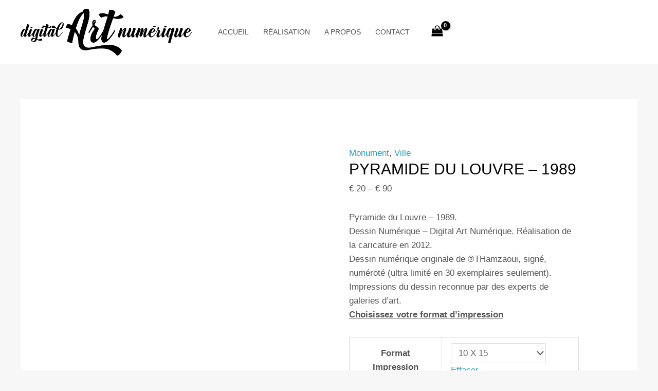

--- FILE ---
content_type: text/html; charset=UTF-8
request_url: https://thamzaoui.com/produit/pyramide-du-louvre-1989/
body_size: 47293
content:
<!DOCTYPE html><html lang="fr-FR"><head><script data-no-optimize="1">var litespeed_docref=sessionStorage.getItem("litespeed_docref");litespeed_docref&&(Object.defineProperty(document,"referrer",{get:function(){return litespeed_docref}}),sessionStorage.removeItem("litespeed_docref"));</script> <meta charset="UTF-8"><meta name="viewport" content="width=device-width, initial-scale=1"><link rel="profile" href="https://gmpg.org/xfn/11"><title>Pyramide du Louvre &#8211; 1989 &#8211; Digital Art Numérique &#8211; THamzaoui</title><meta name='robots' content='max-image-preview:large' /><style>img:is([sizes="auto" i], [sizes^="auto," i]) { contain-intrinsic-size: 3000px 1500px }</style><link rel='dns-prefetch' href='//fonts.googleapis.com' /><link rel="alternate" type="application/rss+xml" title="Digital Art Numérique - THamzaoui &raquo; Flux" href="https://thamzaoui.com/feed/" /><link rel="alternate" type="application/rss+xml" title="Digital Art Numérique - THamzaoui &raquo; Flux des commentaires" href="https://thamzaoui.com/comments/feed/" /><link data-optimized="2" rel="stylesheet" href="https://thamzaoui.com/wp-content/litespeed/css/c365969fb8a50dfe6f65c8dc5fd808f3.css?ver=92a7e" /><style id='astra-theme-css-inline-css'>:root{--ast-post-nav-space:0;--ast-container-default-xlg-padding:6.67em;--ast-container-default-lg-padding:5.67em;--ast-container-default-slg-padding:4.34em;--ast-container-default-md-padding:3.34em;--ast-container-default-sm-padding:6.67em;--ast-container-default-xs-padding:2.4em;--ast-container-default-xxs-padding:1.4em;--ast-code-block-background:#EEEEEE;--ast-comment-inputs-background:#FAFAFA;--ast-normal-container-width:1200px;--ast-narrow-container-width:750px;--ast-blog-title-font-weight:normal;--ast-blog-meta-weight:inherit;--ast-global-color-primary:var(--ast-global-color-5);--ast-global-color-secondary:var(--ast-global-color-4);--ast-global-color-alternate-background:var(--ast-global-color-7);--ast-global-color-subtle-background:var(--ast-global-color-6);}html{font-size:106.25%;}a,.page-title{color:var(--ast-global-color-0);}a:hover,a:focus{color:var(--ast-global-color-1);}body,button,input,select,textarea,.ast-button,.ast-custom-button{font-family:'Cabin',sans-serif;font-weight:400;font-size:17px;font-size:1rem;line-height:var(--ast-body-line-height,1.6em);}blockquote{color:var(--ast-global-color-3);}h1,.entry-content h1,h2,.entry-content h2,h3,.entry-content h3,h4,.entry-content h4,h5,.entry-content h5,h6,.entry-content h6,.site-title,.site-title a{font-family:'Montserrat',sans-serif;font-weight:500;text-transform:uppercase;}.site-title{font-size:35px;font-size:2.0588235294118rem;display:none;}.site-header .site-description{font-size:15px;font-size:0.88235294117647rem;display:none;}.entry-title{font-size:30px;font-size:1.7647058823529rem;}.archive .ast-article-post .ast-article-inner,.blog .ast-article-post .ast-article-inner,.archive .ast-article-post .ast-article-inner:hover,.blog .ast-article-post .ast-article-inner:hover{overflow:hidden;}h1,.entry-content h1{font-size:90px;font-size:5.2941176470588rem;font-family:'Montserrat',sans-serif;line-height:1.4em;text-transform:uppercase;}h2,.entry-content h2{font-size:36px;font-size:2.1176470588235rem;font-family:'Montserrat',sans-serif;line-height:1.25em;text-transform:uppercase;}h3,.entry-content h3{font-size:30px;font-size:1.7647058823529rem;font-weight:500;font-family:'Montserrat',sans-serif;line-height:1.2em;text-transform:uppercase;}h4,.entry-content h4{font-size:20px;font-size:1.1764705882353rem;line-height:1.2em;font-family:'Montserrat',sans-serif;text-transform:uppercase;}h5,.entry-content h5{font-size:17px;font-size:1rem;line-height:1.2em;font-family:'Montserrat',sans-serif;text-transform:uppercase;}h6,.entry-content h6{font-size:14px;font-size:0.82352941176471rem;line-height:1.25em;font-family:'Montserrat',sans-serif;text-transform:uppercase;}::selection{background-color:var(--ast-global-color-0);color:#ffffff;}body,h1,.entry-title a,.entry-content h1,h2,.entry-content h2,h3,.entry-content h3,h4,.entry-content h4,h5,.entry-content h5,h6,.entry-content h6{color:var(--ast-global-color-3);}.tagcloud a:hover,.tagcloud a:focus,.tagcloud a.current-item{color:#ffffff;border-color:var(--ast-global-color-0);background-color:var(--ast-global-color-0);}input:focus,input[type="text"]:focus,input[type="email"]:focus,input[type="url"]:focus,input[type="password"]:focus,input[type="reset"]:focus,input[type="search"]:focus,textarea:focus{border-color:var(--ast-global-color-0);}input[type="radio"]:checked,input[type=reset],input[type="checkbox"]:checked,input[type="checkbox"]:hover:checked,input[type="checkbox"]:focus:checked,input[type=range]::-webkit-slider-thumb{border-color:var(--ast-global-color-0);background-color:var(--ast-global-color-0);box-shadow:none;}.site-footer a:hover + .post-count,.site-footer a:focus + .post-count{background:var(--ast-global-color-0);border-color:var(--ast-global-color-0);}.single .nav-links .nav-previous,.single .nav-links .nav-next{color:var(--ast-global-color-0);}.entry-meta,.entry-meta *{line-height:1.45;color:var(--ast-global-color-0);}.entry-meta a:not(.ast-button):hover,.entry-meta a:not(.ast-button):hover *,.entry-meta a:not(.ast-button):focus,.entry-meta a:not(.ast-button):focus *,.page-links > .page-link,.page-links .page-link:hover,.post-navigation a:hover{color:var(--ast-global-color-1);}#cat option,.secondary .calendar_wrap thead a,.secondary .calendar_wrap thead a:visited{color:var(--ast-global-color-0);}.secondary .calendar_wrap #today,.ast-progress-val span{background:var(--ast-global-color-0);}.secondary a:hover + .post-count,.secondary a:focus + .post-count{background:var(--ast-global-color-0);border-color:var(--ast-global-color-0);}.calendar_wrap #today > a{color:#ffffff;}.page-links .page-link,.single .post-navigation a{color:var(--ast-global-color-0);}.ast-header-break-point .main-header-bar .ast-button-wrap .menu-toggle{border-radius:0px;}.ast-search-menu-icon .search-form button.search-submit{padding:0 4px;}.ast-search-menu-icon form.search-form{padding-right:0;}.ast-search-menu-icon.slide-search input.search-field{width:0;}.ast-header-search .ast-search-menu-icon.ast-dropdown-active .search-form,.ast-header-search .ast-search-menu-icon.ast-dropdown-active .search-field:focus{transition:all 0.2s;}.search-form input.search-field:focus{outline:none;}.wp-block-latest-posts > li > a{color:var(--ast-global-color-2);}.widget-title,.widget .wp-block-heading{font-size:24px;font-size:1.4117647058824rem;color:var(--ast-global-color-3);}.ast-search-menu-icon.slide-search a:focus-visible:focus-visible,.astra-search-icon:focus-visible,#close:focus-visible,a:focus-visible,.ast-menu-toggle:focus-visible,.site .skip-link:focus-visible,.wp-block-loginout input:focus-visible,.wp-block-search.wp-block-search__button-inside .wp-block-search__inside-wrapper,.ast-header-navigation-arrow:focus-visible,.woocommerce .wc-proceed-to-checkout > .checkout-button:focus-visible,.woocommerce .woocommerce-MyAccount-navigation ul li a:focus-visible,.ast-orders-table__row .ast-orders-table__cell:focus-visible,.woocommerce .woocommerce-order-details .order-again > .button:focus-visible,.woocommerce .woocommerce-message a.button.wc-forward:focus-visible,.woocommerce #minus_qty:focus-visible,.woocommerce #plus_qty:focus-visible,a#ast-apply-coupon:focus-visible,.woocommerce .woocommerce-info a:focus-visible,.woocommerce .astra-shop-summary-wrap a:focus-visible,.woocommerce a.wc-forward:focus-visible,#ast-apply-coupon:focus-visible,.woocommerce-js .woocommerce-mini-cart-item a.remove:focus-visible,#close:focus-visible,.button.search-submit:focus-visible,#search_submit:focus,.normal-search:focus-visible,.ast-header-account-wrap:focus-visible,.woocommerce .ast-on-card-button.ast-quick-view-trigger:focus{outline-style:dotted;outline-color:inherit;outline-width:thin;}input:focus,input[type="text"]:focus,input[type="email"]:focus,input[type="url"]:focus,input[type="password"]:focus,input[type="reset"]:focus,input[type="search"]:focus,input[type="number"]:focus,textarea:focus,.wp-block-search__input:focus,[data-section="section-header-mobile-trigger"] .ast-button-wrap .ast-mobile-menu-trigger-minimal:focus,.ast-mobile-popup-drawer.active .menu-toggle-close:focus,.woocommerce-ordering select.orderby:focus,#ast-scroll-top:focus,#coupon_code:focus,.woocommerce-page #comment:focus,.woocommerce #reviews #respond input#submit:focus,.woocommerce a.add_to_cart_button:focus,.woocommerce .button.single_add_to_cart_button:focus,.woocommerce .woocommerce-cart-form button:focus,.woocommerce .woocommerce-cart-form__cart-item .quantity .qty:focus,.woocommerce .woocommerce-billing-fields .woocommerce-billing-fields__field-wrapper .woocommerce-input-wrapper > .input-text:focus,.woocommerce #order_comments:focus,.woocommerce #place_order:focus,.woocommerce .woocommerce-address-fields .woocommerce-address-fields__field-wrapper .woocommerce-input-wrapper > .input-text:focus,.woocommerce .woocommerce-MyAccount-content form button:focus,.woocommerce .woocommerce-MyAccount-content .woocommerce-EditAccountForm .woocommerce-form-row .woocommerce-Input.input-text:focus,.woocommerce .ast-woocommerce-container .woocommerce-pagination ul.page-numbers li a:focus,body #content .woocommerce form .form-row .select2-container--default .select2-selection--single:focus,#ast-coupon-code:focus,.woocommerce.woocommerce-js .quantity input[type=number]:focus,.woocommerce-js .woocommerce-mini-cart-item .quantity input[type=number]:focus,.woocommerce p#ast-coupon-trigger:focus{border-style:dotted;border-color:inherit;border-width:thin;}input{outline:none;}.woocommerce-js input[type=text]:focus,.woocommerce-js input[type=email]:focus,.woocommerce-js textarea:focus,input[type=number]:focus,.comments-area textarea#comment:focus,.comments-area textarea#comment:active,.comments-area .ast-comment-formwrap input[type="text"]:focus,.comments-area .ast-comment-formwrap input[type="text"]:active{outline-style:unset;outline-color:inherit;outline-width:thin;}.ast-logo-title-inline .site-logo-img{padding-right:1em;}.site-logo-img img{ transition:all 0.2s linear;}body .ast-oembed-container *{position:absolute;top:0;width:100%;height:100%;left:0;}body .wp-block-embed-pocket-casts .ast-oembed-container *{position:unset;}.ast-single-post-featured-section + article {margin-top: 2em;}.site-content .ast-single-post-featured-section img {width: 100%;overflow: hidden;object-fit: cover;}.site > .ast-single-related-posts-container {margin-top: 0;}@media (min-width: 922px) {.ast-desktop .ast-container--narrow {max-width: var(--ast-narrow-container-width);margin: 0 auto;}}@media (max-width:921.9px){#ast-desktop-header{display:none;}}@media (min-width:922px){#ast-mobile-header{display:none;}}.ast-site-header-cart .cart-container,.ast-edd-site-header-cart .ast-edd-cart-container {transition: all 0.2s linear;}.ast-site-header-cart .ast-woo-header-cart-info-wrap,.ast-edd-site-header-cart .ast-edd-header-cart-info-wrap {padding: 0 6px 0 2px;font-weight: 600;line-height: 2.7;display: inline-block;}.ast-site-header-cart i.astra-icon {font-size: 20px;font-size: 1.3em;font-style: normal;font-weight: normal;position: relative;padding: 0 2px;}.ast-site-header-cart i.astra-icon.no-cart-total:after,.ast-header-break-point.ast-header-custom-item-outside .ast-edd-header-cart-info-wrap,.ast-header-break-point.ast-header-custom-item-outside .ast-woo-header-cart-info-wrap {display: none;}.ast-site-header-cart.ast-menu-cart-fill i.astra-icon,.ast-edd-site-header-cart.ast-edd-menu-cart-fill span.astra-icon {font-size: 1.1em;}.astra-cart-drawer {position: fixed;display: block;visibility: hidden;overflow: auto;-webkit-overflow-scrolling: touch;z-index: 10000;background-color: var(--ast-global-color-primary,var(--ast-global-color-5));transform: translate3d(0,0,0);opacity: 0;will-change: transform;transition: 0.25s ease;}.woocommerce-mini-cart {position: relative;}.woocommerce-mini-cart::before {content: "";transition: .3s;}.woocommerce-mini-cart.ajax-mini-cart-qty-loading::before {position: absolute;top: 0;left: 0;right: 0;width: 100%;height: 100%;z-index: 5;background-color: var(--ast-global-color-primary,var(--ast-global-color-5));opacity: .5;}.astra-cart-drawer {width: 460px;height: 100%;left: 100%;top: 0px;opacity: 1;transform: translate3d(0%,0,0);}.astra-cart-drawer .astra-cart-drawer-header {position: absolute;width: 100%;text-align: left;text-transform: inherit;font-weight: 500;border-bottom: 1px solid var(--ast-border-color);padding: 1.34em;line-height: 1;z-index: 1;max-height: 3.5em;}.astra-cart-drawer .astra-cart-drawer-header .astra-cart-drawer-title {color: var(--ast-global-color-2);}.astra-cart-drawer .astra-cart-drawer-close .ast-close-svg {width: 22px;height: 22px;}.astra-cart-drawer .astra-cart-drawer-content,.astra-cart-drawer .astra-cart-drawer-content .widget_shopping_cart,.astra-cart-drawer .astra-cart-drawer-content .widget_shopping_cart_content {height: 100%;}.astra-cart-drawer .astra-cart-drawer-content {padding-top: 3.5em;}.astra-cart-drawer .ast-mini-cart-price-wrap .multiply-symbol{padding: 0 0.5em;}.astra-cart-drawer .astra-cart-drawer-content .woocommerce-mini-cart-item .ast-mini-cart-price-wrap {float: right;margin-top: 0.5em;max-width: 50%;}.astra-cart-drawer .astra-cart-drawer-content .woocommerce-mini-cart-item .variation {margin-top: 0.5em;margin-bottom: 0.5em;}.astra-cart-drawer .astra-cart-drawer-content .woocommerce-mini-cart-item .variation dt {font-weight: 500;}.astra-cart-drawer .astra-cart-drawer-content .widget_shopping_cart_content {display: flex;flex-direction: column;overflow: hidden;}.astra-cart-drawer .astra-cart-drawer-content .widget_shopping_cart_content ul li {min-height: 60px;}.woocommerce-js .astra-cart-drawer .astra-cart-drawer-content .woocommerce-mini-cart__total {display: flex;justify-content: space-between;padding: 0.7em 1.34em;margin-bottom: 0;}.woocommerce-js .astra-cart-drawer .astra-cart-drawer-content .woocommerce-mini-cart__total strong,.woocommerce-js .astra-cart-drawer .astra-cart-drawer-content .woocommerce-mini-cart__total .amount {width: 50%;}.astra-cart-drawer .astra-cart-drawer-content .woocommerce-mini-cart {padding: 1.3em;flex: 1;overflow: auto;}.astra-cart-drawer .astra-cart-drawer-content .woocommerce-mini-cart a.remove {width: 20px;height: 20px;line-height: 16px;}.astra-cart-drawer .astra-cart-drawer-content .woocommerce-mini-cart__total {padding: 1em 1.5em;margin: 0;text-align: center;}.astra-cart-drawer .astra-cart-drawer-content .woocommerce-mini-cart__buttons {padding: 1.34em;text-align: center;margin-bottom: 0;}.astra-cart-drawer .astra-cart-drawer-content .woocommerce-mini-cart__buttons .button.checkout {margin-right: 0;}.astra-cart-drawer .astra-cart-drawer-content .woocommerce-mini-cart__buttons a{width: 100%;}.woocommerce-js .astra-cart-drawer .astra-cart-drawer-content .woocommerce-mini-cart__buttons a:nth-last-child(1) {margin-bottom: 0;}.astra-cart-drawer .astra-cart-drawer-content .edd-cart-item {padding: .5em 2.6em .5em 1.5em;}.astra-cart-drawer .astra-cart-drawer-content .edd-cart-item .edd-remove-from-cart::after {width: 20px;height: 20px;line-height: 16px;}.astra-cart-drawer .astra-cart-drawer-content .edd-cart-number-of-items {padding: 1em 1.5em 1em 1.5em;margin-bottom: 0;text-align: center;}.astra-cart-drawer .astra-cart-drawer-content .edd_total {padding: .5em 1.5em;margin: 0;text-align: center;}.astra-cart-drawer .astra-cart-drawer-content .cart_item.edd_checkout {padding: 1em 1.5em 0;text-align: center;margin-top: 0;}.astra-cart-drawer .widget_shopping_cart_content > .woocommerce-mini-cart__empty-message {display: none;}.astra-cart-drawer .woocommerce-mini-cart__empty-message,.astra-cart-drawer .cart_item.empty {text-align: center;margin-top: 10px;}body.admin-bar .astra-cart-drawer {padding-top: 32px;}@media (max-width: 782px) {body.admin-bar .astra-cart-drawer {padding-top: 46px;}}.ast-mobile-cart-active body.ast-hfb-header {overflow: hidden;}.ast-mobile-cart-active .astra-mobile-cart-overlay {opacity: 1;cursor: pointer;visibility: visible;z-index: 999;}.ast-mini-cart-empty-wrap {display: flex;flex-wrap: wrap;height: 100%;align-items: flex-end;}.ast-mini-cart-empty-wrap > * {width: 100%;}.astra-cart-drawer-content .ast-mini-cart-empty {height: 100%;display: flex;flex-direction: column;justify-content: space-between;text-align: center;}.astra-cart-drawer-content .ast-mini-cart-empty .ast-mini-cart-message {display: flex;align-items: center;justify-content: center;height: 100%;padding: 1.34em;}@media (min-width: 546px) {.astra-cart-drawer .astra-cart-drawer-content.ast-large-view .woocommerce-mini-cart__buttons {display: flex;}.woocommerce-js .astra-cart-drawer .astra-cart-drawer-content.ast-large-view .woocommerce-mini-cart__buttons a,.woocommerce-js .astra-cart-drawer .astra-cart-drawer-content.ast-large-view .woocommerce-mini-cart__buttons a.checkout {margin-top: 0;margin-bottom: 0;}}.ast-site-header-cart .cart-container:focus-visible {display: inline-block;}.ast-site-header-cart i.astra-icon:after {content: attr(data-cart-total);position: absolute;font-family: 'Cabin',sans-serif;font-style: normal;top: -10px;right: -12px;font-weight: bold;box-shadow: 1px 1px 3px 0px rgba(0,0,0,0.3);font-size: 11px;padding-left: 0px;padding-right: 2px;line-height: 17px;letter-spacing: -.5px;height: 18px;min-width: 18px;border-radius: 99px;text-align: center;z-index: 3;}li.woocommerce-custom-menu-item .ast-site-header-cart i.astra-icon:after,li.edd-custom-menu-item .ast-edd-site-header-cart span.astra-icon:after {padding-left: 2px;}.astra-cart-drawer .astra-cart-drawer-close {position: absolute;top: 0.5em;right: 0;border: none;margin: 0;padding: .6em 1em .4em;color: var(--ast-global-color-2);background-color: transparent;}.astra-mobile-cart-overlay {background-color: rgba(0,0,0,0.4);position: fixed;top: 0;right: 0;bottom: 0;left: 0;visibility: hidden;opacity: 0;transition: opacity 0.2s ease-in-out;}.astra-cart-drawer .astra-cart-drawer-content .edd-cart-item .edd-remove-from-cart {right: 1.2em;}.ast-header-break-point.ast-woocommerce-cart-menu.ast-hfb-header .ast-cart-menu-wrap,.ast-header-break-point.ast-hfb-header .ast-cart-menu-wrap,.ast-header-break-point .ast-edd-site-header-cart-wrap .ast-edd-cart-menu-wrap {width: auto;height: 2em;font-size: 1.4em;line-height: 2;vertical-align: middle;text-align: right;}.woocommerce-js .astra-cart-drawer .astra-cart-drawer-content .woocommerce-mini-cart__buttons .button:not(.checkout):not(.ast-continue-shopping) {margin-right: 10px;}.woocommerce-js .astra-cart-drawer .astra-cart-drawer-content .woocommerce-mini-cart__buttons .button:not(.checkout):not(.ast-continue-shopping),.ast-site-header-cart .widget_shopping_cart .buttons .button:not(.checkout),.ast-site-header-cart .ast-site-header-cart-data .ast-mini-cart-empty .woocommerce-mini-cart__buttons a.button {background-color: transparent;border-style: solid;border-width: 1px;border-color: var(--ast-global-color-0);color: var(--ast-global-color-0);}.woocommerce-js .astra-cart-drawer .astra-cart-drawer-content .woocommerce-mini-cart__buttons .button:not(.checkout):not(.ast-continue-shopping):hover,.ast-site-header-cart .widget_shopping_cart .buttons .button:not(.checkout):hover {border-color: var(--ast-global-color-1);color: var(--ast-global-color-1);}.woocommerce-js .astra-cart-drawer .astra-cart-drawer-content .woocommerce-mini-cart__buttons a.checkout {margin-left: 0;margin-top: 10px;border-style: solid;border-width: 2px;border-color: var(--ast-global-color-0);}.woocommerce-js .astra-cart-drawer .astra-cart-drawer-content .woocommerce-mini-cart__buttons a.checkout:hover {border-color: var(--ast-global-color-1);}.woocommerce-js .astra-cart-drawer .astra-cart-drawer-content .woocommerce-mini-cart__total strong{padding-right: .5em;text-align: left;font-weight: 500;}.woocommerce-js .astra-cart-drawer .astra-cart-drawer-content .woocommerce-mini-cart__total .amount{text-align: right;}.astra-cart-drawer.active {transform: translate3d(-100%,0,0);visibility: visible;}.ast-site-header-cart.ast-menu-cart-outline .ast-cart-menu-wrap,.ast-site-header-cart.ast-menu-cart-fill .ast-cart-menu-wrap,.ast-edd-site-header-cart.ast-edd-menu-cart-outline .ast-edd-cart-menu-wrap,.ast-edd-site-header-cart.ast-edd-menu-cart-fill .ast-edd-cart-menu-wrap {line-height: 1.8;}@media (max-width:921px){.astra-cart-drawer.active{width:80%;}}@media (max-width:544px){.astra-cart-drawer.active{width:100%;}}@media( max-width: 420px ) {.single .nav-links .nav-previous,.single .nav-links .nav-next {width: 100%;text-align: center;}}.wp-block-buttons.aligncenter{justify-content:center;}.wp-block-buttons .wp-block-button.is-style-outline .wp-block-button__link.wp-element-button,.ast-outline-button,.wp-block-uagb-buttons-child .uagb-buttons-repeater.ast-outline-button{border-color:var(--ast-global-color-0);border-top-width:2px;border-right-width:2px;border-bottom-width:2px;border-left-width:2px;font-family:'Cabin',sans-serif;font-weight:600;font-size:12px;font-size:0.70588235294118rem;line-height:1em;text-transform:uppercase;letter-spacing:3px;border-top-left-radius:0px;border-top-right-radius:0px;border-bottom-right-radius:0px;border-bottom-left-radius:0px;}.wp-block-button.is-style-outline .wp-block-button__link:hover,.wp-block-buttons .wp-block-button.is-style-outline .wp-block-button__link:focus,.wp-block-buttons .wp-block-button.is-style-outline > .wp-block-button__link:not(.has-text-color):hover,.wp-block-buttons .wp-block-button.wp-block-button__link.is-style-outline:not(.has-text-color):hover,.ast-outline-button:hover,.ast-outline-button:focus,.wp-block-uagb-buttons-child .uagb-buttons-repeater.ast-outline-button:hover,.wp-block-uagb-buttons-child .uagb-buttons-repeater.ast-outline-button:focus{background-color:var(--ast-global-color-1);}.wp-block-button .wp-block-button__link.wp-element-button.is-style-outline:not(.has-background),.wp-block-button.is-style-outline>.wp-block-button__link.wp-element-button:not(.has-background),.ast-outline-button{background-color:var(--ast-global-color-0);}.entry-content[data-ast-blocks-layout] > figure{margin-bottom:1em;}@media (max-width:921px){.ast-separate-container #primary,.ast-separate-container #secondary{padding:1.5em 0;}#primary,#secondary{padding:1.5em 0;margin:0;}.ast-left-sidebar #content > .ast-container{display:flex;flex-direction:column-reverse;width:100%;}.ast-separate-container .ast-article-post,.ast-separate-container .ast-article-single{padding:1.5em 2.14em;}.ast-author-box img.avatar{margin:20px 0 0 0;}}@media (min-width:922px){.ast-separate-container.ast-right-sidebar #primary,.ast-separate-container.ast-left-sidebar #primary{border:0;}.search-no-results.ast-separate-container #primary{margin-bottom:4em;}}.elementor-button-wrapper .elementor-button{border-style:solid;text-decoration:none;border-top-width:0;border-right-width:0;border-left-width:0;border-bottom-width:0;}body .elementor-button.elementor-size-sm,body .elementor-button.elementor-size-xs,body .elementor-button.elementor-size-md,body .elementor-button.elementor-size-lg,body .elementor-button.elementor-size-xl,body .elementor-button{border-top-left-radius:0px;border-top-right-radius:0px;border-bottom-right-radius:0px;border-bottom-left-radius:0px;padding-top:15px;padding-right:35px;padding-bottom:15px;padding-left:35px;}.elementor-button-wrapper .elementor-button{border-color:var(--ast-global-color-0);background-color:var(--ast-global-color-0);}.elementor-button-wrapper .elementor-button:hover,.elementor-button-wrapper .elementor-button:focus{color:#ffffff;background-color:var(--ast-global-color-1);border-color:var(--ast-global-color-1);}.wp-block-button .wp-block-button__link ,.elementor-button-wrapper .elementor-button,.elementor-button-wrapper .elementor-button:visited{color:#ffffff;}.elementor-button-wrapper .elementor-button{font-family:'Cabin',sans-serif;font-weight:600;font-size:12px;font-size:0.70588235294118rem;line-height:1em;text-transform:uppercase;letter-spacing:3px;}body .elementor-button.elementor-size-sm,body .elementor-button.elementor-size-xs,body .elementor-button.elementor-size-md,body .elementor-button.elementor-size-lg,body .elementor-button.elementor-size-xl,body .elementor-button{font-size:12px;font-size:0.70588235294118rem;}.wp-block-button .wp-block-button__link:hover,.wp-block-button .wp-block-button__link:focus{color:#ffffff;background-color:var(--ast-global-color-1);border-color:var(--ast-global-color-1);}.elementor-widget-heading h1.elementor-heading-title{line-height:1.4em;}.elementor-widget-heading h2.elementor-heading-title{line-height:1.25em;}.elementor-widget-heading h3.elementor-heading-title{line-height:1.2em;}.elementor-widget-heading h4.elementor-heading-title{line-height:1.2em;}.elementor-widget-heading h5.elementor-heading-title{line-height:1.2em;}.elementor-widget-heading h6.elementor-heading-title{line-height:1.25em;}.wp-block-button .wp-block-button__link,.wp-block-search .wp-block-search__button,body .wp-block-file .wp-block-file__button{border-color:var(--ast-global-color-0);background-color:var(--ast-global-color-0);color:#ffffff;font-family:'Cabin',sans-serif;font-weight:600;line-height:1em;text-transform:uppercase;letter-spacing:3px;font-size:12px;font-size:0.70588235294118rem;border-top-left-radius:0px;border-top-right-radius:0px;border-bottom-right-radius:0px;border-bottom-left-radius:0px;padding-top:15px;padding-right:35px;padding-bottom:15px;padding-left:35px;}.menu-toggle,button,.ast-button,.ast-custom-button,.button,input#submit,input[type="button"],input[type="submit"],input[type="reset"],form[CLASS*="wp-block-search__"].wp-block-search .wp-block-search__inside-wrapper .wp-block-search__button,body .wp-block-file .wp-block-file__button{border-style:solid;border-top-width:0;border-right-width:0;border-left-width:0;border-bottom-width:0;color:#ffffff;border-color:var(--ast-global-color-0);background-color:var(--ast-global-color-0);padding-top:15px;padding-right:35px;padding-bottom:15px;padding-left:35px;font-family:'Cabin',sans-serif;font-weight:600;font-size:12px;font-size:0.70588235294118rem;line-height:1em;text-transform:uppercase;letter-spacing:3px;border-top-left-radius:0px;border-top-right-radius:0px;border-bottom-right-radius:0px;border-bottom-left-radius:0px;}button:focus,.menu-toggle:hover,button:hover,.ast-button:hover,.ast-custom-button:hover .button:hover,.ast-custom-button:hover ,input[type=reset]:hover,input[type=reset]:focus,input#submit:hover,input#submit:focus,input[type="button"]:hover,input[type="button"]:focus,input[type="submit"]:hover,input[type="submit"]:focus,form[CLASS*="wp-block-search__"].wp-block-search .wp-block-search__inside-wrapper .wp-block-search__button:hover,form[CLASS*="wp-block-search__"].wp-block-search .wp-block-search__inside-wrapper .wp-block-search__button:focus,body .wp-block-file .wp-block-file__button:hover,body .wp-block-file .wp-block-file__button:focus{color:#ffffff;background-color:var(--ast-global-color-1);border-color:var(--ast-global-color-1);}@media (max-width:921px){.ast-mobile-header-stack .main-header-bar .ast-search-menu-icon{display:inline-block;}.ast-header-break-point.ast-header-custom-item-outside .ast-mobile-header-stack .main-header-bar .ast-search-icon{margin:0;}.ast-comment-avatar-wrap img{max-width:2.5em;}.ast-comment-meta{padding:0 1.8888em 1.3333em;}.ast-separate-container .ast-comment-list li.depth-1{padding:1.5em 2.14em;}.ast-separate-container .comment-respond{padding:2em 2.14em;}}@media (min-width:544px){.ast-container{max-width:100%;}}@media (max-width:544px){.ast-separate-container .ast-article-post,.ast-separate-container .ast-article-single,.ast-separate-container .comments-title,.ast-separate-container .ast-archive-description{padding:1.5em 1em;}.ast-separate-container #content .ast-container{padding-left:0.54em;padding-right:0.54em;}.ast-separate-container .ast-comment-list .bypostauthor{padding:.5em;}.ast-search-menu-icon.ast-dropdown-active .search-field{width:170px;}} #ast-mobile-header .ast-site-header-cart-li a{pointer-events:none;}body,.ast-separate-container{background-color:var(--ast-global-color-4);background-image:none;}@media (max-width:921px){.widget-title{font-size:25px;font-size:1.3888888888889rem;}body,button,input,select,textarea,.ast-button,.ast-custom-button{font-size:18px;font-size:1.0588235294118rem;}#secondary,#secondary button,#secondary input,#secondary select,#secondary textarea{font-size:18px;font-size:1.0588235294118rem;}.site-title{display:none;}.site-header .site-description{display:none;}h1,.entry-content h1{font-size:50px;}h2,.entry-content h2{font-size:32px;}h3,.entry-content h3{font-size:28px;}h4,.entry-content h4{font-size:18px;font-size:1.0588235294118rem;}h5,.entry-content h5{font-size:16px;font-size:0.94117647058824rem;}}@media (max-width:544px){.site-title{display:none;}.site-header .site-description{display:none;}h1,.entry-content h1{font-size:30px;}h2,.entry-content h2{font-size:25px;}h3,.entry-content h3{font-size:28px;}}@media (max-width:544px){html{font-size:96.9%;}}@media (min-width:922px){.ast-container{max-width:1240px;}}@media (min-width:922px){.site-content .ast-container{display:flex;}}@media (max-width:921px){.site-content .ast-container{flex-direction:column;}}@media (min-width:922px){.main-header-menu .sub-menu .menu-item.ast-left-align-sub-menu:hover > .sub-menu,.main-header-menu .sub-menu .menu-item.ast-left-align-sub-menu.focus > .sub-menu{margin-left:-0px;}}.site .comments-area{padding-bottom:3em;}.wp-block-file {display: flex;align-items: center;flex-wrap: wrap;justify-content: space-between;}.wp-block-pullquote {border: none;}.wp-block-pullquote blockquote::before {content: "\201D";font-family: "Helvetica",sans-serif;display: flex;transform: rotate( 180deg );font-size: 6rem;font-style: normal;line-height: 1;font-weight: bold;align-items: center;justify-content: center;}.has-text-align-right > blockquote::before {justify-content: flex-start;}.has-text-align-left > blockquote::before {justify-content: flex-end;}figure.wp-block-pullquote.is-style-solid-color blockquote {max-width: 100%;text-align: inherit;}:root {--wp--custom--ast-default-block-top-padding: 3em;--wp--custom--ast-default-block-right-padding: 3em;--wp--custom--ast-default-block-bottom-padding: 3em;--wp--custom--ast-default-block-left-padding: 3em;--wp--custom--ast-container-width: 1200px;--wp--custom--ast-content-width-size: 1200px;--wp--custom--ast-wide-width-size: calc(1200px + var(--wp--custom--ast-default-block-left-padding) + var(--wp--custom--ast-default-block-right-padding));}.ast-narrow-container {--wp--custom--ast-content-width-size: 750px;--wp--custom--ast-wide-width-size: 750px;}@media(max-width: 921px) {:root {--wp--custom--ast-default-block-top-padding: 3em;--wp--custom--ast-default-block-right-padding: 2em;--wp--custom--ast-default-block-bottom-padding: 3em;--wp--custom--ast-default-block-left-padding: 2em;}}@media(max-width: 544px) {:root {--wp--custom--ast-default-block-top-padding: 3em;--wp--custom--ast-default-block-right-padding: 1.5em;--wp--custom--ast-default-block-bottom-padding: 3em;--wp--custom--ast-default-block-left-padding: 1.5em;}}.entry-content > .wp-block-group,.entry-content > .wp-block-cover,.entry-content > .wp-block-columns {padding-top: var(--wp--custom--ast-default-block-top-padding);padding-right: var(--wp--custom--ast-default-block-right-padding);padding-bottom: var(--wp--custom--ast-default-block-bottom-padding);padding-left: var(--wp--custom--ast-default-block-left-padding);}.ast-plain-container.ast-no-sidebar .entry-content > .alignfull,.ast-page-builder-template .ast-no-sidebar .entry-content > .alignfull {margin-left: calc( -50vw + 50%);margin-right: calc( -50vw + 50%);max-width: 100vw;width: 100vw;}.ast-plain-container.ast-no-sidebar .entry-content .alignfull .alignfull,.ast-page-builder-template.ast-no-sidebar .entry-content .alignfull .alignfull,.ast-plain-container.ast-no-sidebar .entry-content .alignfull .alignwide,.ast-page-builder-template.ast-no-sidebar .entry-content .alignfull .alignwide,.ast-plain-container.ast-no-sidebar .entry-content .alignwide .alignfull,.ast-page-builder-template.ast-no-sidebar .entry-content .alignwide .alignfull,.ast-plain-container.ast-no-sidebar .entry-content .alignwide .alignwide,.ast-page-builder-template.ast-no-sidebar .entry-content .alignwide .alignwide,.ast-plain-container.ast-no-sidebar .entry-content .wp-block-column .alignfull,.ast-page-builder-template.ast-no-sidebar .entry-content .wp-block-column .alignfull,.ast-plain-container.ast-no-sidebar .entry-content .wp-block-column .alignwide,.ast-page-builder-template.ast-no-sidebar .entry-content .wp-block-column .alignwide {margin-left: auto;margin-right: auto;width: 100%;}[data-ast-blocks-layout] .wp-block-separator:not(.is-style-dots) {height: 0;}[data-ast-blocks-layout] .wp-block-separator {margin: 20px auto;}[data-ast-blocks-layout] .wp-block-separator:not(.is-style-wide):not(.is-style-dots) {max-width: 100px;}[data-ast-blocks-layout] .wp-block-separator.has-background {padding: 0;}.entry-content[data-ast-blocks-layout] > * {max-width: var(--wp--custom--ast-content-width-size);margin-left: auto;margin-right: auto;}.entry-content[data-ast-blocks-layout] > .alignwide {max-width: var(--wp--custom--ast-wide-width-size);}.entry-content[data-ast-blocks-layout] .alignfull {max-width: none;}.entry-content .wp-block-columns {margin-bottom: 0;}blockquote {margin: 1.5em;border-color: rgba(0,0,0,0.05);}.wp-block-quote:not(.has-text-align-right):not(.has-text-align-center) {border-left: 5px solid rgba(0,0,0,0.05);}.has-text-align-right > blockquote,blockquote.has-text-align-right {border-right: 5px solid rgba(0,0,0,0.05);}.has-text-align-left > blockquote,blockquote.has-text-align-left {border-left: 5px solid rgba(0,0,0,0.05);}.wp-block-site-tagline,.wp-block-latest-posts .read-more {margin-top: 15px;}.wp-block-loginout p label {display: block;}.wp-block-loginout p:not(.login-remember):not(.login-submit) input {width: 100%;}.wp-block-loginout input:focus {border-color: transparent;}.wp-block-loginout input:focus {outline: thin dotted;}.entry-content .wp-block-media-text .wp-block-media-text__content {padding: 0 0 0 8%;}.entry-content .wp-block-media-text.has-media-on-the-right .wp-block-media-text__content {padding: 0 8% 0 0;}.entry-content .wp-block-media-text.has-background .wp-block-media-text__content {padding: 8%;}.entry-content .wp-block-cover:not([class*="background-color"]):not(.has-text-color.has-link-color) .wp-block-cover__inner-container,.entry-content .wp-block-cover:not([class*="background-color"]) .wp-block-cover-image-text,.entry-content .wp-block-cover:not([class*="background-color"]) .wp-block-cover-text,.entry-content .wp-block-cover-image:not([class*="background-color"]) .wp-block-cover__inner-container,.entry-content .wp-block-cover-image:not([class*="background-color"]) .wp-block-cover-image-text,.entry-content .wp-block-cover-image:not([class*="background-color"]) .wp-block-cover-text {color: var(--ast-global-color-primary,var(--ast-global-color-5));}.wp-block-loginout .login-remember input {width: 1.1rem;height: 1.1rem;margin: 0 5px 4px 0;vertical-align: middle;}.wp-block-latest-posts > li > *:first-child,.wp-block-latest-posts:not(.is-grid) > li:first-child {margin-top: 0;}.entry-content > .wp-block-buttons,.entry-content > .wp-block-uagb-buttons {margin-bottom: 1.5em;}.wp-block-search__inside-wrapper .wp-block-search__input {padding: 0 10px;color: var(--ast-global-color-3);background: var(--ast-global-color-primary,var(--ast-global-color-5));border-color: var(--ast-border-color);}.wp-block-latest-posts .read-more {margin-bottom: 1.5em;}.wp-block-search__no-button .wp-block-search__inside-wrapper .wp-block-search__input {padding-top: 5px;padding-bottom: 5px;}.wp-block-latest-posts .wp-block-latest-posts__post-date,.wp-block-latest-posts .wp-block-latest-posts__post-author {font-size: 1rem;}.wp-block-latest-posts > li > *,.wp-block-latest-posts:not(.is-grid) > li {margin-top: 12px;margin-bottom: 12px;}.ast-page-builder-template .entry-content[data-ast-blocks-layout] > *,.ast-page-builder-template .entry-content[data-ast-blocks-layout] > .alignfull:not(.wp-block-group):not(.uagb-is-root-container) > * {max-width: none;}.ast-page-builder-template .entry-content[data-ast-blocks-layout] > .alignwide:not(.uagb-is-root-container) > * {max-width: var(--wp--custom--ast-wide-width-size);}.ast-page-builder-template .entry-content[data-ast-blocks-layout] > .inherit-container-width > *,.ast-page-builder-template .entry-content[data-ast-blocks-layout] > *:not(.wp-block-group):not(.uagb-is-root-container) > *,.entry-content[data-ast-blocks-layout] > .wp-block-cover .wp-block-cover__inner-container {max-width: var(--wp--custom--ast-content-width-size) ;margin-left: auto;margin-right: auto;}.entry-content[data-ast-blocks-layout] .wp-block-cover:not(.alignleft):not(.alignright) {width: auto;}@media(max-width: 1200px) {.ast-separate-container .entry-content > .alignfull,.ast-separate-container .entry-content[data-ast-blocks-layout] > .alignwide,.ast-plain-container .entry-content[data-ast-blocks-layout] > .alignwide,.ast-plain-container .entry-content .alignfull {margin-left: calc(-1 * min(var(--ast-container-default-xlg-padding),20px)) ;margin-right: calc(-1 * min(var(--ast-container-default-xlg-padding),20px));}}@media(min-width: 1201px) {.ast-separate-container .entry-content > .alignfull {margin-left: calc(-1 * var(--ast-container-default-xlg-padding) );margin-right: calc(-1 * var(--ast-container-default-xlg-padding) );}.ast-separate-container .entry-content[data-ast-blocks-layout] > .alignwide,.ast-plain-container .entry-content[data-ast-blocks-layout] > .alignwide {margin-left: calc(-1 * var(--wp--custom--ast-default-block-left-padding) );margin-right: calc(-1 * var(--wp--custom--ast-default-block-right-padding) );}}@media(min-width: 921px) {.ast-separate-container .entry-content .wp-block-group.alignwide:not(.inherit-container-width) > :where(:not(.alignleft):not(.alignright)),.ast-plain-container .entry-content .wp-block-group.alignwide:not(.inherit-container-width) > :where(:not(.alignleft):not(.alignright)) {max-width: calc( var(--wp--custom--ast-content-width-size) + 80px );}.ast-plain-container.ast-right-sidebar .entry-content[data-ast-blocks-layout] .alignfull,.ast-plain-container.ast-left-sidebar .entry-content[data-ast-blocks-layout] .alignfull {margin-left: -60px;margin-right: -60px;}}@media(min-width: 544px) {.entry-content > .alignleft {margin-right: 20px;}.entry-content > .alignright {margin-left: 20px;}}@media (max-width:544px){.wp-block-columns .wp-block-column:not(:last-child){margin-bottom:20px;}.wp-block-latest-posts{margin:0;}}@media( max-width: 600px ) {.entry-content .wp-block-media-text .wp-block-media-text__content,.entry-content .wp-block-media-text.has-media-on-the-right .wp-block-media-text__content {padding: 8% 0 0;}.entry-content .wp-block-media-text.has-background .wp-block-media-text__content {padding: 8%;}}.ast-page-builder-template .entry-header {padding-left: 0;}.ast-narrow-container .site-content .wp-block-uagb-image--align-full .wp-block-uagb-image__figure {max-width: 100%;margin-left: auto;margin-right: auto;}:root .has-ast-global-color-0-color{color:var(--ast-global-color-0);}:root .has-ast-global-color-0-background-color{background-color:var(--ast-global-color-0);}:root .wp-block-button .has-ast-global-color-0-color{color:var(--ast-global-color-0);}:root .wp-block-button .has-ast-global-color-0-background-color{background-color:var(--ast-global-color-0);}:root .has-ast-global-color-1-color{color:var(--ast-global-color-1);}:root .has-ast-global-color-1-background-color{background-color:var(--ast-global-color-1);}:root .wp-block-button .has-ast-global-color-1-color{color:var(--ast-global-color-1);}:root .wp-block-button .has-ast-global-color-1-background-color{background-color:var(--ast-global-color-1);}:root .has-ast-global-color-2-color{color:var(--ast-global-color-2);}:root .has-ast-global-color-2-background-color{background-color:var(--ast-global-color-2);}:root .wp-block-button .has-ast-global-color-2-color{color:var(--ast-global-color-2);}:root .wp-block-button .has-ast-global-color-2-background-color{background-color:var(--ast-global-color-2);}:root .has-ast-global-color-3-color{color:var(--ast-global-color-3);}:root .has-ast-global-color-3-background-color{background-color:var(--ast-global-color-3);}:root .wp-block-button .has-ast-global-color-3-color{color:var(--ast-global-color-3);}:root .wp-block-button .has-ast-global-color-3-background-color{background-color:var(--ast-global-color-3);}:root .has-ast-global-color-4-color{color:var(--ast-global-color-4);}:root .has-ast-global-color-4-background-color{background-color:var(--ast-global-color-4);}:root .wp-block-button .has-ast-global-color-4-color{color:var(--ast-global-color-4);}:root .wp-block-button .has-ast-global-color-4-background-color{background-color:var(--ast-global-color-4);}:root .has-ast-global-color-5-color{color:var(--ast-global-color-5);}:root .has-ast-global-color-5-background-color{background-color:var(--ast-global-color-5);}:root .wp-block-button .has-ast-global-color-5-color{color:var(--ast-global-color-5);}:root .wp-block-button .has-ast-global-color-5-background-color{background-color:var(--ast-global-color-5);}:root .has-ast-global-color-6-color{color:var(--ast-global-color-6);}:root .has-ast-global-color-6-background-color{background-color:var(--ast-global-color-6);}:root .wp-block-button .has-ast-global-color-6-color{color:var(--ast-global-color-6);}:root .wp-block-button .has-ast-global-color-6-background-color{background-color:var(--ast-global-color-6);}:root .has-ast-global-color-7-color{color:var(--ast-global-color-7);}:root .has-ast-global-color-7-background-color{background-color:var(--ast-global-color-7);}:root .wp-block-button .has-ast-global-color-7-color{color:var(--ast-global-color-7);}:root .wp-block-button .has-ast-global-color-7-background-color{background-color:var(--ast-global-color-7);}:root .has-ast-global-color-8-color{color:var(--ast-global-color-8);}:root .has-ast-global-color-8-background-color{background-color:var(--ast-global-color-8);}:root .wp-block-button .has-ast-global-color-8-color{color:var(--ast-global-color-8);}:root .wp-block-button .has-ast-global-color-8-background-color{background-color:var(--ast-global-color-8);}:root{--ast-global-color-0:#269fb7;--ast-global-color-1:#323232;--ast-global-color-2:#000000;--ast-global-color-3:#565656;--ast-global-color-4:#f7f7f7;--ast-global-color-5:#ffffff;--ast-global-color-6:#b8b8b8;--ast-global-color-7:#269fb7;--ast-global-color-8:#fbfbfb;}:root {--ast-border-color : #dddddd;}.ast-breadcrumbs .trail-browse,.ast-breadcrumbs .trail-items,.ast-breadcrumbs .trail-items li{display:inline-block;margin:0;padding:0;border:none;background:inherit;text-indent:0;text-decoration:none;}.ast-breadcrumbs .trail-browse{font-size:inherit;font-style:inherit;font-weight:inherit;color:inherit;}.ast-breadcrumbs .trail-items{list-style:none;}.trail-items li::after{padding:0 0.3em;content:"\00bb";}.trail-items li:last-of-type::after{display:none;}h1,.entry-content h1,h2,.entry-content h2,h3,.entry-content h3,h4,.entry-content h4,h5,.entry-content h5,h6,.entry-content h6{color:var(--ast-global-color-2);}@media (max-width:921px){.ast-builder-grid-row-container.ast-builder-grid-row-tablet-3-firstrow .ast-builder-grid-row > *:first-child,.ast-builder-grid-row-container.ast-builder-grid-row-tablet-3-lastrow .ast-builder-grid-row > *:last-child{grid-column:1 / -1;}}@media (max-width:544px){.ast-builder-grid-row-container.ast-builder-grid-row-mobile-3-firstrow .ast-builder-grid-row > *:first-child,.ast-builder-grid-row-container.ast-builder-grid-row-mobile-3-lastrow .ast-builder-grid-row > *:last-child{grid-column:1 / -1;}}.ast-builder-layout-element[data-section="title_tagline"]{display:flex;}@media (max-width:921px){.ast-header-break-point .ast-builder-layout-element[data-section="title_tagline"]{display:flex;}}@media (max-width:544px){.ast-header-break-point .ast-builder-layout-element[data-section="title_tagline"]{display:flex;}}.ast-builder-menu-1{font-family:inherit;font-weight:inherit;text-transform:uppercase;}.ast-builder-menu-1 .menu-item > .menu-link{font-size:14px;font-size:0.82352941176471rem;color:var(--ast-global-color-3);}.ast-builder-menu-1 .menu-item > .ast-menu-toggle{color:var(--ast-global-color-3);}.ast-builder-menu-1 .menu-item:hover > .menu-link,.ast-builder-menu-1 .inline-on-mobile .menu-item:hover > .ast-menu-toggle{color:var(--ast-global-color-0);}.ast-builder-menu-1 .menu-item:hover > .ast-menu-toggle{color:var(--ast-global-color-0);}.ast-builder-menu-1 .menu-item.current-menu-item > .menu-link,.ast-builder-menu-1 .inline-on-mobile .menu-item.current-menu-item > .ast-menu-toggle,.ast-builder-menu-1 .current-menu-ancestor > .menu-link{color:var(--ast-global-color-0);}.ast-builder-menu-1 .menu-item.current-menu-item > .ast-menu-toggle{color:var(--ast-global-color-0);}.ast-builder-menu-1 .sub-menu,.ast-builder-menu-1 .inline-on-mobile .sub-menu{border-top-width:2px;border-bottom-width:0px;border-right-width:0px;border-left-width:0px;border-color:var(--ast-global-color-0);border-style:solid;}.ast-builder-menu-1 .sub-menu .sub-menu{top:-2px;}.ast-builder-menu-1 .main-header-menu > .menu-item > .sub-menu,.ast-builder-menu-1 .main-header-menu > .menu-item > .astra-full-megamenu-wrapper{margin-top:0px;}.ast-desktop .ast-builder-menu-1 .main-header-menu > .menu-item > .sub-menu:before,.ast-desktop .ast-builder-menu-1 .main-header-menu > .menu-item > .astra-full-megamenu-wrapper:before{height:calc( 0px + 2px + 5px );}.ast-builder-menu-1 .main-header-menu,.ast-builder-menu-1 .main-header-menu .sub-menu{background-image:none;}.ast-desktop .ast-builder-menu-1 .menu-item .sub-menu .menu-link{border-style:none;}@media (max-width:921px){.ast-builder-menu-1 .main-header-menu .menu-item > .menu-link{color:var(--ast-global-color-3);}.ast-builder-menu-1 .menu-item > .ast-menu-toggle{color:var(--ast-global-color-3);}.ast-builder-menu-1 .menu-item:hover > .menu-link,.ast-builder-menu-1 .inline-on-mobile .menu-item:hover > .ast-menu-toggle{color:var(--ast-global-color-0);background:var(--ast-global-color-4);}.ast-builder-menu-1 .menu-item:hover > .ast-menu-toggle{color:var(--ast-global-color-0);}.ast-builder-menu-1 .menu-item.current-menu-item > .menu-link,.ast-builder-menu-1 .inline-on-mobile .menu-item.current-menu-item > .ast-menu-toggle,.ast-builder-menu-1 .current-menu-ancestor > .menu-link,.ast-builder-menu-1 .current-menu-ancestor > .ast-menu-toggle{color:var(--ast-global-color-0);background:var(--ast-global-color-4);}.ast-builder-menu-1 .menu-item.current-menu-item > .ast-menu-toggle{color:var(--ast-global-color-0);}.ast-header-break-point .ast-builder-menu-1 .menu-item.menu-item-has-children > .ast-menu-toggle{top:0;}.ast-builder-menu-1 .inline-on-mobile .menu-item.menu-item-has-children > .ast-menu-toggle{right:-15px;}.ast-builder-menu-1 .menu-item-has-children > .menu-link:after{content:unset;}.ast-builder-menu-1 .main-header-menu > .menu-item > .sub-menu,.ast-builder-menu-1 .main-header-menu > .menu-item > .astra-full-megamenu-wrapper{margin-top:0;}.ast-builder-menu-1 .main-header-menu,.ast-builder-menu-1 .main-header-menu .sub-menu{background-color:var(--ast-global-color-5);background-image:none;}}@media (max-width:544px){.ast-header-break-point .ast-builder-menu-1 .menu-item.menu-item-has-children > .ast-menu-toggle{top:0;}.ast-builder-menu-1 .main-header-menu > .menu-item > .sub-menu,.ast-builder-menu-1 .main-header-menu > .menu-item > .astra-full-megamenu-wrapper{margin-top:0;}}.ast-builder-menu-1{display:flex;}@media (max-width:921px){.ast-header-break-point .ast-builder-menu-1{display:flex;}}@media (max-width:544px){.ast-header-break-point .ast-builder-menu-1{display:flex;}}.ast-site-header-cart .ast-cart-menu-wrap,.ast-site-header-cart .ast-addon-cart-wrap{color:var(--ast-global-color-2);}.ast-site-header-cart .ast-cart-menu-wrap .count,.ast-site-header-cart .ast-cart-menu-wrap .count:after,.ast-site-header-cart .ast-addon-cart-wrap .count,.ast-site-header-cart .ast-addon-cart-wrap .ast-icon-shopping-cart:after{color:var(--ast-global-color-2);border-color:var(--ast-global-color-2);}.ast-site-header-cart .ast-addon-cart-wrap .ast-icon-shopping-cart:after{color:#ffffff;background-color:var(--ast-global-color-2);}.ast-site-header-cart .ast-woo-header-cart-info-wrap{color:var(--ast-global-color-2);}.ast-site-header-cart .ast-addon-cart-wrap i.astra-icon:after{color:#ffffff;background-color:var(--ast-global-color-2);}.ast-site-header-cart a.cart-container *{transition:none;}.ast-icon-shopping-bag svg{height:1em;width:1em;}.ast-site-header-cart.ast-menu-cart-outline .ast-addon-cart-wrap,.ast-site-header-cart.ast-menu-cart-fill .ast-addon-cart-wrap{line-height:1;}.ast-hfb-header .ast-addon-cart-wrap{ padding:0.4em;}.ast-site-header-cart .ast-addon-cart-wrap i.astra-icon:after,.ast-theme-transparent-header .ast-site-header-cart .ast-addon-cart-wrap i.astra-icon:after{color:#ffffff;}.ast-desktop-cart-flyout.ast-site-header-cart:focus .widget_shopping_cart,.ast-desktop-cart-flyout.ast-site-header-cart:hover .widget_shopping_cart{opacity:0;visibility:hidden;}.ast-desktop .astra-cart-drawer{width:35%;}.ast-menu-cart-outline .ast-cart-menu-wrap .count,.ast-menu-cart-outline .ast-addon-cart-wrap{border-style:solid;border-color:var(--ast-global-color-2);border-width:0px;}.ast-site-header-cart .ast-cart-menu-wrap,.ast-site-header-cart .ast-addon-cart-wrap{color:var(--ast-global-color-2);}.ast-menu-cart-outline .ast-cart-menu-wrap .count,.ast-menu-cart-outline .ast-addon-cart-wrap{color:var(--ast-global-color-2);}.ast-menu-cart-outline .ast-cart-menu-wrap .count{color:#ffffff;}.ast-site-header-cart .ast-menu-cart-outline .ast-woo-header-cart-info-wrap{color:var(--ast-global-color-2);}.ast-site-header-cart.ast-menu-cart-outline .ast-cart-menu-wrap,.ast-site-header-cart.ast-menu-cart-fill .ast-cart-menu-wrap,.ast-site-header-cart.ast-menu-cart-outline .ast-cart-menu-wrap .count,.ast-site-header-cart.ast-menu-cart-fill .ast-cart-menu-wrap .count,.ast-site-header-cart.ast-menu-cart-outline .ast-addon-cart-wrap,.ast-site-header-cart.ast-menu-cart-fill .ast-addon-cart-wrap,.ast-site-header-cart.ast-menu-cart-outline .ast-woo-header-cart-info-wrap,.ast-site-header-cart.ast-menu-cart-fill .ast-woo-header-cart-info-wrap{border-top-left-radius:0px;border-top-right-radius:0px;border-bottom-right-radius:0px;border-bottom-left-radius:0px;}.ast-site-header-cart .cart-container:hover .count,.ast-site-header-cart .cart-container:hover .count{color:#ffffff;}.ast-menu-cart-fill .ast-cart-menu-wrap .count,.ast-menu-cart-fill .ast-cart-menu-wrap,.ast-menu-cart-fill .ast-addon-cart-wrap .ast-woo-header-cart-info-wrap,.ast-menu-cart-fill .ast-addon-cart-wrap{background-color:var(--ast-global-color-2);color:#ffffff;}.ast-menu-cart-fill .ast-site-header-cart-li:hover .ast-cart-menu-wrap .count,.ast-menu-cart-fill .ast-site-header-cart-li:hover .ast-cart-menu-wrap,.ast-menu-cart-fill .ast-site-header-cart-li:hover .ast-addon-cart-wrap,.ast-menu-cart-fill .ast-site-header-cart-li:hover .ast-addon-cart-wrap .ast-woo-header-cart-info-wrap,.ast-menu-cart-fill .ast-site-header-cart-li:hover .ast-addon-cart-wrap i.astra-icon:after{color:#ffffff;}.ast-site-header-cart .ast-site-header-cart-li:hover .ast-addon-cart-wrap i.astra-icon:after{color:#ffffff;}.ast-site-header-cart.ast-menu-cart-fill .ast-site-header-cart-li:hover .astra-icon{color:#ffffff;}.ast-site-header-cart .widget_shopping_cart:before,.ast-site-header-cart .widget_shopping_cart:after{transition:all 0.3s ease;margin-left:0.5em;}.ast-header-woo-cart{display:flex;}@media (max-width:921px){.ast-header-break-point .ast-header-woo-cart{display:flex;}}@media (max-width:544px){.ast-header-break-point .ast-header-woo-cart{display:flex;}}.site-below-footer-wrap{padding-top:20px;padding-bottom:20px;}.site-below-footer-wrap[data-section="section-below-footer-builder"]{background-image:none;min-height:80px;}.site-below-footer-wrap[data-section="section-below-footer-builder"] .ast-builder-grid-row{max-width:1200px;min-height:80px;margin-left:auto;margin-right:auto;}.site-below-footer-wrap[data-section="section-below-footer-builder"] .ast-builder-grid-row,.site-below-footer-wrap[data-section="section-below-footer-builder"] .site-footer-section{align-items:flex-start;}.site-below-footer-wrap[data-section="section-below-footer-builder"].ast-footer-row-inline .site-footer-section{display:flex;margin-bottom:0;}.ast-builder-grid-row-2-equal .ast-builder-grid-row{grid-template-columns:repeat( 2,1fr );}@media (max-width:921px){.site-below-footer-wrap[data-section="section-below-footer-builder"].ast-footer-row-tablet-inline .site-footer-section{display:flex;margin-bottom:0;}.site-below-footer-wrap[data-section="section-below-footer-builder"].ast-footer-row-tablet-stack .site-footer-section{display:block;margin-bottom:10px;}.ast-builder-grid-row-container.ast-builder-grid-row-tablet-2-equal .ast-builder-grid-row{grid-template-columns:repeat( 2,1fr );}}@media (max-width:544px){.site-below-footer-wrap[data-section="section-below-footer-builder"].ast-footer-row-mobile-inline .site-footer-section{display:flex;margin-bottom:0;}.site-below-footer-wrap[data-section="section-below-footer-builder"].ast-footer-row-mobile-stack .site-footer-section{display:block;margin-bottom:10px;}.ast-builder-grid-row-container.ast-builder-grid-row-mobile-full .ast-builder-grid-row{grid-template-columns:1fr;}}.site-below-footer-wrap[data-section="section-below-footer-builder"]{display:grid;}@media (max-width:921px){.ast-header-break-point .site-below-footer-wrap[data-section="section-below-footer-builder"]{display:grid;}}@media (max-width:544px){.ast-header-break-point .site-below-footer-wrap[data-section="section-below-footer-builder"]{display:grid;}}.ast-footer-copyright{text-align:left;}.ast-footer-copyright {color:var(--ast-global-color-4);}@media (max-width:921px){.ast-footer-copyright{text-align:left;}}@media (max-width:544px){.ast-footer-copyright{text-align:center;}}.ast-footer-copyright.ast-builder-layout-element{display:flex;}@media (max-width:921px){.ast-header-break-point .ast-footer-copyright.ast-builder-layout-element{display:flex;}}@media (max-width:544px){.ast-header-break-point .ast-footer-copyright.ast-builder-layout-element{display:flex;}}.ast-social-stack-desktop .ast-builder-social-element,.ast-social-stack-tablet .ast-builder-social-element,.ast-social-stack-mobile .ast-builder-social-element {margin-top: 6px;margin-bottom: 6px;}.social-show-label-true .ast-builder-social-element {width: auto;padding: 0 0.4em;}[data-section^="section-fb-social-icons-"] .footer-social-inner-wrap {text-align: center;}.ast-footer-social-wrap {width: 100%;}.ast-footer-social-wrap .ast-builder-social-element:first-child {margin-left: 0;}.ast-footer-social-wrap .ast-builder-social-element:last-child {margin-right: 0;}.ast-header-social-wrap .ast-builder-social-element:first-child {margin-left: 0;}.ast-header-social-wrap .ast-builder-social-element:last-child {margin-right: 0;}.ast-builder-social-element {line-height: 1;color: #3a3a3a;background: transparent;vertical-align: middle;transition: all 0.01s;margin-left: 6px;margin-right: 6px;justify-content: center;align-items: center;}.ast-builder-social-element {line-height: 1;color: #3a3a3a;background: transparent;vertical-align: middle;transition: all 0.01s;margin-left: 6px;margin-right: 6px;justify-content: center;align-items: center;}.ast-builder-social-element .social-item-label {padding-left: 6px;}.ast-footer-social-1-wrap .ast-builder-social-element,.ast-footer-social-1-wrap .social-show-label-true .ast-builder-social-element{margin-left:15px;margin-right:15px;}.ast-footer-social-1-wrap .ast-builder-social-element svg{width:14px;height:14px;}.ast-footer-social-1-wrap .ast-social-color-type-custom svg{fill:var(--ast-global-color-5);}.ast-footer-social-1-wrap .ast-social-color-type-custom .ast-builder-social-element:hover{color:var(--ast-global-color-0);}.ast-footer-social-1-wrap .ast-social-color-type-custom .ast-builder-social-element:hover svg{fill:var(--ast-global-color-0);}.ast-footer-social-1-wrap .ast-social-color-type-custom .social-item-label{color:var(--ast-global-color-5);}.ast-footer-social-1-wrap .ast-builder-social-element:hover .social-item-label{color:var(--ast-global-color-0);}[data-section="section-fb-social-icons-1"] .footer-social-inner-wrap{text-align:right;}@media (max-width:921px){[data-section="section-fb-social-icons-1"] .footer-social-inner-wrap{text-align:right;}}@media (max-width:544px){[data-section="section-fb-social-icons-1"] .footer-social-inner-wrap{text-align:center;}}.ast-builder-layout-element[data-section="section-fb-social-icons-1"]{display:flex;}@media (max-width:921px){.ast-header-break-point .ast-builder-layout-element[data-section="section-fb-social-icons-1"]{display:flex;}}@media (max-width:544px){.ast-header-break-point .ast-builder-layout-element[data-section="section-fb-social-icons-1"]{display:flex;}}.site-footer{background-color:var(--ast-global-color-2);background-image:none;}.site-primary-footer-wrap{padding-top:45px;padding-bottom:45px;}.site-primary-footer-wrap[data-section="section-primary-footer-builder"]{background-image:none;}.site-primary-footer-wrap[data-section="section-primary-footer-builder"] .ast-builder-grid-row{max-width:1200px;margin-left:auto;margin-right:auto;}.site-primary-footer-wrap[data-section="section-primary-footer-builder"] .ast-builder-grid-row,.site-primary-footer-wrap[data-section="section-primary-footer-builder"] .site-footer-section{align-items:flex-start;}.site-primary-footer-wrap[data-section="section-primary-footer-builder"].ast-footer-row-inline .site-footer-section{display:flex;margin-bottom:0;}.ast-builder-grid-row-3-equal .ast-builder-grid-row{grid-template-columns:repeat( 3,1fr );}@media (max-width:921px){.site-primary-footer-wrap[data-section="section-primary-footer-builder"].ast-footer-row-tablet-inline .site-footer-section{display:flex;margin-bottom:0;}.site-primary-footer-wrap[data-section="section-primary-footer-builder"].ast-footer-row-tablet-stack .site-footer-section{display:block;margin-bottom:10px;}.ast-builder-grid-row-container.ast-builder-grid-row-tablet-3-equal .ast-builder-grid-row{grid-template-columns:repeat( 3,1fr );}}@media (max-width:544px){.site-primary-footer-wrap[data-section="section-primary-footer-builder"].ast-footer-row-mobile-inline .site-footer-section{display:flex;margin-bottom:0;}.site-primary-footer-wrap[data-section="section-primary-footer-builder"].ast-footer-row-mobile-stack .site-footer-section{display:block;margin-bottom:10px;}.ast-builder-grid-row-container.ast-builder-grid-row-mobile-full .ast-builder-grid-row{grid-template-columns:1fr;}}.site-primary-footer-wrap[data-section="section-primary-footer-builder"]{padding-top:100px;padding-bottom:100px;padding-left:20px;padding-right:20px;}@media (max-width:921px){.site-primary-footer-wrap[data-section="section-primary-footer-builder"]{padding-top:80px;padding-bottom:80px;padding-left:20px;padding-right:20px;}}@media (max-width:544px){.site-primary-footer-wrap[data-section="section-primary-footer-builder"]{padding-top:50px;padding-bottom:50px;padding-left:30px;padding-right:30px;}}.site-primary-footer-wrap[data-section="section-primary-footer-builder"]{display:grid;}@media (max-width:921px){.ast-header-break-point .site-primary-footer-wrap[data-section="section-primary-footer-builder"]{display:grid;}}@media (max-width:544px){.ast-header-break-point .site-primary-footer-wrap[data-section="section-primary-footer-builder"]{display:grid;}}.footer-widget-area[data-section="sidebar-widgets-footer-widget-1"].footer-widget-area-inner{text-align:left;}@media (max-width:921px){.footer-widget-area[data-section="sidebar-widgets-footer-widget-1"].footer-widget-area-inner{text-align:left;}}@media (max-width:544px){.footer-widget-area[data-section="sidebar-widgets-footer-widget-1"].footer-widget-area-inner{text-align:center;}}.footer-widget-area[data-section="sidebar-widgets-footer-widget-2"].footer-widget-area-inner{text-align:center;}@media (max-width:921px){.footer-widget-area[data-section="sidebar-widgets-footer-widget-2"].footer-widget-area-inner{text-align:center;}}@media (max-width:544px){.footer-widget-area[data-section="sidebar-widgets-footer-widget-2"].footer-widget-area-inner{text-align:center;}}.footer-widget-area[data-section="sidebar-widgets-footer-widget-3"].footer-widget-area-inner{text-align:right;}@media (max-width:921px){.footer-widget-area[data-section="sidebar-widgets-footer-widget-3"].footer-widget-area-inner{text-align:right;}}@media (max-width:544px){.footer-widget-area[data-section="sidebar-widgets-footer-widget-3"].footer-widget-area-inner{text-align:center;}}.footer-widget-area[data-section="sidebar-widgets-footer-widget-1"].footer-widget-area-inner{color:#ffffff;}.footer-widget-area[data-section="sidebar-widgets-footer-widget-1"].footer-widget-area-inner a{color:var(--ast-global-color-4);}.footer-widget-area[data-section="sidebar-widgets-footer-widget-1"].footer-widget-area-inner a:hover{color:var(--ast-global-color-0);}.footer-widget-area[data-section="sidebar-widgets-footer-widget-1"] .widget-title,.footer-widget-area[data-section="sidebar-widgets-footer-widget-1"] h1,.footer-widget-area[data-section="sidebar-widgets-footer-widget-1"] .widget-area h1,.footer-widget-area[data-section="sidebar-widgets-footer-widget-1"] h2,.footer-widget-area[data-section="sidebar-widgets-footer-widget-1"] .widget-area h2,.footer-widget-area[data-section="sidebar-widgets-footer-widget-1"] h3,.footer-widget-area[data-section="sidebar-widgets-footer-widget-1"] .widget-area h3,.footer-widget-area[data-section="sidebar-widgets-footer-widget-1"] h4,.footer-widget-area[data-section="sidebar-widgets-footer-widget-1"] .widget-area h4,.footer-widget-area[data-section="sidebar-widgets-footer-widget-1"] h5,.footer-widget-area[data-section="sidebar-widgets-footer-widget-1"] .widget-area h5,.footer-widget-area[data-section="sidebar-widgets-footer-widget-1"] h6,.footer-widget-area[data-section="sidebar-widgets-footer-widget-1"] .widget-area h6{color:var(--ast-global-color-5);}.footer-widget-area[data-section="sidebar-widgets-footer-widget-1"]{display:block;}@media (max-width:921px){.ast-header-break-point .footer-widget-area[data-section="sidebar-widgets-footer-widget-1"]{display:block;}}@media (max-width:544px){.ast-header-break-point .footer-widget-area[data-section="sidebar-widgets-footer-widget-1"]{display:block;}}.footer-widget-area[data-section="sidebar-widgets-footer-widget-2"]{display:block;}@media (max-width:921px){.ast-header-break-point .footer-widget-area[data-section="sidebar-widgets-footer-widget-2"]{display:block;}}@media (max-width:544px){.ast-header-break-point .footer-widget-area[data-section="sidebar-widgets-footer-widget-2"]{display:block;}}.footer-widget-area[data-section="sidebar-widgets-footer-widget-3"].footer-widget-area-inner a{color:var(--ast-global-color-4);}.footer-widget-area[data-section="sidebar-widgets-footer-widget-3"].footer-widget-area-inner a:hover{color:var(--ast-global-color-0);}.footer-widget-area[data-section="sidebar-widgets-footer-widget-3"] .widget-title,.footer-widget-area[data-section="sidebar-widgets-footer-widget-3"] h1,.footer-widget-area[data-section="sidebar-widgets-footer-widget-3"] .widget-area h1,.footer-widget-area[data-section="sidebar-widgets-footer-widget-3"] h2,.footer-widget-area[data-section="sidebar-widgets-footer-widget-3"] .widget-area h2,.footer-widget-area[data-section="sidebar-widgets-footer-widget-3"] h3,.footer-widget-area[data-section="sidebar-widgets-footer-widget-3"] .widget-area h3,.footer-widget-area[data-section="sidebar-widgets-footer-widget-3"] h4,.footer-widget-area[data-section="sidebar-widgets-footer-widget-3"] .widget-area h4,.footer-widget-area[data-section="sidebar-widgets-footer-widget-3"] h5,.footer-widget-area[data-section="sidebar-widgets-footer-widget-3"] .widget-area h5,.footer-widget-area[data-section="sidebar-widgets-footer-widget-3"] h6,.footer-widget-area[data-section="sidebar-widgets-footer-widget-3"] .widget-area h6{color:var(--ast-global-color-5);}.footer-widget-area[data-section="sidebar-widgets-footer-widget-3"]{display:block;}@media (max-width:921px){.ast-header-break-point .footer-widget-area[data-section="sidebar-widgets-footer-widget-3"]{display:block;}}@media (max-width:544px){.ast-header-break-point .footer-widget-area[data-section="sidebar-widgets-footer-widget-3"]{display:block;}}.elementor-posts-container [CLASS*="ast-width-"]{width:100%;}.elementor-template-full-width .ast-container{display:block;}.elementor-screen-only,.screen-reader-text,.screen-reader-text span,.ui-helper-hidden-accessible{top:0 !important;}@media (max-width:544px){.elementor-element .elementor-wc-products .woocommerce[class*="columns-"] ul.products li.product{width:auto;margin:0;}.elementor-element .woocommerce .woocommerce-result-count{float:none;}}.ast-header-break-point .main-header-bar{border-bottom-width:0px;}@media (min-width:922px){.main-header-bar{border-bottom-width:0px;}}.main-header-menu .menu-item, #astra-footer-menu .menu-item, .main-header-bar .ast-masthead-custom-menu-items{-js-display:flex;display:flex;-webkit-box-pack:center;-webkit-justify-content:center;-moz-box-pack:center;-ms-flex-pack:center;justify-content:center;-webkit-box-orient:vertical;-webkit-box-direction:normal;-webkit-flex-direction:column;-moz-box-orient:vertical;-moz-box-direction:normal;-ms-flex-direction:column;flex-direction:column;}.main-header-menu > .menu-item > .menu-link, #astra-footer-menu > .menu-item > .menu-link{height:100%;-webkit-box-align:center;-webkit-align-items:center;-moz-box-align:center;-ms-flex-align:center;align-items:center;-js-display:flex;display:flex;}.ast-header-break-point .main-navigation ul .menu-item .menu-link .icon-arrow:first-of-type svg{top:.2em;margin-top:0px;margin-left:0px;width:.65em;transform:translate(0, -2px) rotateZ(270deg);}.ast-mobile-popup-content .ast-submenu-expanded > .ast-menu-toggle{transform:rotateX(180deg);overflow-y:auto;}@media (min-width:922px){.ast-builder-menu .main-navigation > ul > li:last-child a{margin-right:0;}}.ast-separate-container .ast-article-inner{background-color:transparent;background-image:none;}.ast-separate-container .ast-article-post{background-color:var(--ast-global-color-5);background-image:none;}@media (max-width:921px){.ast-separate-container .ast-article-post{background-color:rgba(0,0,0,0);background-image:none;}}@media (max-width:544px){.ast-separate-container .ast-article-post{background-color:rgba(0,0,0,0);background-image:none;}}.ast-separate-container .ast-article-single:not(.ast-related-post), .woocommerce.ast-separate-container .ast-woocommerce-container, .ast-separate-container .error-404, .ast-separate-container .no-results, .single.ast-separate-container  .ast-author-meta, .ast-separate-container .related-posts-title-wrapper,.ast-separate-container .comments-count-wrapper, .ast-box-layout.ast-plain-container .site-content,.ast-padded-layout.ast-plain-container .site-content, .ast-separate-container .ast-archive-description, .ast-separate-container .comments-area .comment-respond, .ast-separate-container .comments-area .ast-comment-list li, .ast-separate-container .comments-area .comments-title{background-color:var(--ast-global-color-5);background-image:none;}@media (max-width:921px){.ast-separate-container .ast-article-single:not(.ast-related-post), .woocommerce.ast-separate-container .ast-woocommerce-container, .ast-separate-container .error-404, .ast-separate-container .no-results, .single.ast-separate-container  .ast-author-meta, .ast-separate-container .related-posts-title-wrapper,.ast-separate-container .comments-count-wrapper, .ast-box-layout.ast-plain-container .site-content,.ast-padded-layout.ast-plain-container .site-content, .ast-separate-container .ast-archive-description{background-color:rgba(0,0,0,0);background-image:none;}}@media (max-width:544px){.ast-separate-container .ast-article-single:not(.ast-related-post), .woocommerce.ast-separate-container .ast-woocommerce-container, .ast-separate-container .error-404, .ast-separate-container .no-results, .single.ast-separate-container  .ast-author-meta, .ast-separate-container .related-posts-title-wrapper,.ast-separate-container .comments-count-wrapper, .ast-box-layout.ast-plain-container .site-content,.ast-padded-layout.ast-plain-container .site-content, .ast-separate-container .ast-archive-description{background-color:rgba(0,0,0,0);background-image:none;}}.ast-separate-container.ast-two-container #secondary .widget{background-color:var(--ast-global-color-5);background-image:none;}@media (max-width:921px){.ast-separate-container.ast-two-container #secondary .widget{background-color:rgba(0,0,0,0);background-image:none;}}@media (max-width:544px){.ast-separate-container.ast-two-container #secondary .widget{background-color:rgba(0,0,0,0);background-image:none;}}.ast-mobile-header-content > *,.ast-desktop-header-content > * {padding: 10px 0;height: auto;}.ast-mobile-header-content > *:first-child,.ast-desktop-header-content > *:first-child {padding-top: 10px;}.ast-mobile-header-content > .ast-builder-menu,.ast-desktop-header-content > .ast-builder-menu {padding-top: 0;}.ast-mobile-header-content > *:last-child,.ast-desktop-header-content > *:last-child {padding-bottom: 0;}.ast-mobile-header-content .ast-search-menu-icon.ast-inline-search label,.ast-desktop-header-content .ast-search-menu-icon.ast-inline-search label {width: 100%;}.ast-desktop-header-content .main-header-bar-navigation .ast-submenu-expanded > .ast-menu-toggle::before {transform: rotateX(180deg);}#ast-desktop-header .ast-desktop-header-content,.ast-mobile-header-content .ast-search-icon,.ast-desktop-header-content .ast-search-icon,.ast-mobile-header-wrap .ast-mobile-header-content,.ast-main-header-nav-open.ast-popup-nav-open .ast-mobile-header-wrap .ast-mobile-header-content,.ast-main-header-nav-open.ast-popup-nav-open .ast-desktop-header-content {display: none;}.ast-main-header-nav-open.ast-header-break-point #ast-desktop-header .ast-desktop-header-content,.ast-main-header-nav-open.ast-header-break-point .ast-mobile-header-wrap .ast-mobile-header-content {display: block;}.ast-desktop .ast-desktop-header-content .astra-menu-animation-slide-up > .menu-item > .sub-menu,.ast-desktop .ast-desktop-header-content .astra-menu-animation-slide-up > .menu-item .menu-item > .sub-menu,.ast-desktop .ast-desktop-header-content .astra-menu-animation-slide-down > .menu-item > .sub-menu,.ast-desktop .ast-desktop-header-content .astra-menu-animation-slide-down > .menu-item .menu-item > .sub-menu,.ast-desktop .ast-desktop-header-content .astra-menu-animation-fade > .menu-item > .sub-menu,.ast-desktop .ast-desktop-header-content .astra-menu-animation-fade > .menu-item .menu-item > .sub-menu {opacity: 1;visibility: visible;}.ast-hfb-header.ast-default-menu-enable.ast-header-break-point .ast-mobile-header-wrap .ast-mobile-header-content .main-header-bar-navigation {width: unset;margin: unset;}.ast-mobile-header-content.content-align-flex-end .main-header-bar-navigation .menu-item-has-children > .ast-menu-toggle,.ast-desktop-header-content.content-align-flex-end .main-header-bar-navigation .menu-item-has-children > .ast-menu-toggle {left: calc( 20px - 0.907em);right: auto;}.ast-mobile-header-content .ast-search-menu-icon,.ast-mobile-header-content .ast-search-menu-icon.slide-search,.ast-desktop-header-content .ast-search-menu-icon,.ast-desktop-header-content .ast-search-menu-icon.slide-search {width: 100%;position: relative;display: block;right: auto;transform: none;}.ast-mobile-header-content .ast-search-menu-icon.slide-search .search-form,.ast-mobile-header-content .ast-search-menu-icon .search-form,.ast-desktop-header-content .ast-search-menu-icon.slide-search .search-form,.ast-desktop-header-content .ast-search-menu-icon .search-form {right: 0;visibility: visible;opacity: 1;position: relative;top: auto;transform: none;padding: 0;display: block;overflow: hidden;}.ast-mobile-header-content .ast-search-menu-icon.ast-inline-search .search-field,.ast-mobile-header-content .ast-search-menu-icon .search-field,.ast-desktop-header-content .ast-search-menu-icon.ast-inline-search .search-field,.ast-desktop-header-content .ast-search-menu-icon .search-field {width: 100%;padding-right: 5.5em;}.ast-mobile-header-content .ast-search-menu-icon .search-submit,.ast-desktop-header-content .ast-search-menu-icon .search-submit {display: block;position: absolute;height: 100%;top: 0;right: 0;padding: 0 1em;border-radius: 0;}.ast-hfb-header.ast-default-menu-enable.ast-header-break-point .ast-mobile-header-wrap .ast-mobile-header-content .main-header-bar-navigation ul .sub-menu .menu-link {padding-left: 30px;}.ast-hfb-header.ast-default-menu-enable.ast-header-break-point .ast-mobile-header-wrap .ast-mobile-header-content .main-header-bar-navigation .sub-menu .menu-item .menu-item .menu-link {padding-left: 40px;}.ast-mobile-popup-drawer.active .ast-mobile-popup-inner{background-color:var(--ast-global-color-5);;}.ast-mobile-header-wrap .ast-mobile-header-content, .ast-desktop-header-content{background-color:var(--ast-global-color-5);;}.ast-mobile-popup-content > *, .ast-mobile-header-content > *, .ast-desktop-popup-content > *, .ast-desktop-header-content > *{padding-top:0px;padding-bottom:0px;}.content-align-flex-start .ast-builder-layout-element{justify-content:flex-start;}.content-align-flex-start .main-header-menu{text-align:left;}.ast-mobile-popup-drawer.active .menu-toggle-close{color:#3a3a3a;}.ast-mobile-header-wrap .ast-primary-header-bar,.ast-primary-header-bar .site-primary-header-wrap{min-height:70px;}.ast-desktop .ast-primary-header-bar .main-header-menu > .menu-item{line-height:70px;}.ast-desktop .ast-primary-header-bar .ast-header-woo-cart,.ast-desktop .ast-primary-header-bar .ast-header-edd-cart{line-height:70px;min-height:70px;}.woocommerce .ast-site-header-cart,.ast-site-header-cart{display:flex;flex-wrap:wrap;align-items:center;}.ast-header-break-point #masthead .ast-mobile-header-wrap .ast-primary-header-bar,.ast-header-break-point #masthead .ast-mobile-header-wrap .ast-below-header-bar,.ast-header-break-point #masthead .ast-mobile-header-wrap .ast-above-header-bar{padding-left:20px;padding-right:20px;}.ast-header-break-point .ast-primary-header-bar{border-bottom-width:0px;border-bottom-color:#eaeaea;border-bottom-style:solid;}@media (min-width:922px){.ast-primary-header-bar{border-bottom-width:0px;border-bottom-color:#eaeaea;border-bottom-style:solid;}}.ast-primary-header-bar{background-color:var(--ast-global-color-5);background-image:none;}.ast-primary-header-bar{display:block;}@media (max-width:921px){.ast-header-break-point .ast-primary-header-bar{display:grid;}}@media (max-width:544px){.ast-header-break-point .ast-primary-header-bar{display:grid;}}[data-section="section-header-mobile-trigger"] .ast-button-wrap .ast-mobile-menu-trigger-minimal{color:var(--ast-global-color-5);border:none;background:transparent;}[data-section="section-header-mobile-trigger"] .ast-button-wrap .mobile-menu-toggle-icon .ast-mobile-svg{width:20px;height:20px;fill:var(--ast-global-color-5);}[data-section="section-header-mobile-trigger"] .ast-button-wrap .mobile-menu-wrap .mobile-menu{color:var(--ast-global-color-5);}.ast-below-header .main-header-bar-navigation{height:100%;}.ast-header-break-point .ast-mobile-header-wrap .ast-below-header-wrap .main-header-bar-navigation .inline-on-mobile .menu-item .menu-link{border:none;}.ast-header-break-point .ast-mobile-header-wrap .ast-below-header-wrap .main-header-bar-navigation .inline-on-mobile .menu-item-has-children > .ast-menu-toggle::before{font-size:.6rem;}.ast-header-break-point .ast-mobile-header-wrap .ast-below-header-wrap .main-header-bar-navigation .ast-submenu-expanded > .ast-menu-toggle::before{transform:rotateX(180deg);}#masthead .ast-mobile-header-wrap .ast-below-header-bar{padding-left:20px;padding-right:20px;}.ast-mobile-header-wrap .ast-below-header-bar ,.ast-below-header-bar .site-below-header-wrap{min-height:60px;}.ast-desktop .ast-below-header-bar .main-header-menu > .menu-item{line-height:60px;}.ast-desktop .ast-below-header-bar .ast-header-woo-cart,.ast-desktop .ast-below-header-bar .ast-header-edd-cart{line-height:60px;}.ast-below-header-bar{border-bottom-width:0px;border-bottom-color:#eaeaea;border-bottom-style:solid;}.ast-below-header-bar{background-color:var(--ast-global-color-5);background-image:none;}.ast-header-break-point .ast-below-header-bar{background-color:var(--ast-global-color-5);}.ast-below-header-bar{display:block;}@media (max-width:921px){.ast-header-break-point .ast-below-header-bar{display:grid;}}@media (max-width:544px){.ast-header-break-point .ast-below-header-bar{display:grid;}}:root{--e-global-color-astglobalcolor0:#269fb7;--e-global-color-astglobalcolor1:#323232;--e-global-color-astglobalcolor2:#000000;--e-global-color-astglobalcolor3:#565656;--e-global-color-astglobalcolor4:#f7f7f7;--e-global-color-astglobalcolor5:#ffffff;--e-global-color-astglobalcolor6:#b8b8b8;--e-global-color-astglobalcolor7:#269fb7;--e-global-color-astglobalcolor8:#fbfbfb;}</style><style id='global-styles-inline-css'>:root{--wp--preset--aspect-ratio--square: 1;--wp--preset--aspect-ratio--4-3: 4/3;--wp--preset--aspect-ratio--3-4: 3/4;--wp--preset--aspect-ratio--3-2: 3/2;--wp--preset--aspect-ratio--2-3: 2/3;--wp--preset--aspect-ratio--16-9: 16/9;--wp--preset--aspect-ratio--9-16: 9/16;--wp--preset--color--black: #000000;--wp--preset--color--cyan-bluish-gray: #abb8c3;--wp--preset--color--white: #ffffff;--wp--preset--color--pale-pink: #f78da7;--wp--preset--color--vivid-red: #cf2e2e;--wp--preset--color--luminous-vivid-orange: #ff6900;--wp--preset--color--luminous-vivid-amber: #fcb900;--wp--preset--color--light-green-cyan: #7bdcb5;--wp--preset--color--vivid-green-cyan: #00d084;--wp--preset--color--pale-cyan-blue: #8ed1fc;--wp--preset--color--vivid-cyan-blue: #0693e3;--wp--preset--color--vivid-purple: #9b51e0;--wp--preset--color--ast-global-color-0: var(--ast-global-color-0);--wp--preset--color--ast-global-color-1: var(--ast-global-color-1);--wp--preset--color--ast-global-color-2: var(--ast-global-color-2);--wp--preset--color--ast-global-color-3: var(--ast-global-color-3);--wp--preset--color--ast-global-color-4: var(--ast-global-color-4);--wp--preset--color--ast-global-color-5: var(--ast-global-color-5);--wp--preset--color--ast-global-color-6: var(--ast-global-color-6);--wp--preset--color--ast-global-color-7: var(--ast-global-color-7);--wp--preset--color--ast-global-color-8: var(--ast-global-color-8);--wp--preset--gradient--vivid-cyan-blue-to-vivid-purple: linear-gradient(135deg,rgba(6,147,227,1) 0%,rgb(155,81,224) 100%);--wp--preset--gradient--light-green-cyan-to-vivid-green-cyan: linear-gradient(135deg,rgb(122,220,180) 0%,rgb(0,208,130) 100%);--wp--preset--gradient--luminous-vivid-amber-to-luminous-vivid-orange: linear-gradient(135deg,rgba(252,185,0,1) 0%,rgba(255,105,0,1) 100%);--wp--preset--gradient--luminous-vivid-orange-to-vivid-red: linear-gradient(135deg,rgba(255,105,0,1) 0%,rgb(207,46,46) 100%);--wp--preset--gradient--very-light-gray-to-cyan-bluish-gray: linear-gradient(135deg,rgb(238,238,238) 0%,rgb(169,184,195) 100%);--wp--preset--gradient--cool-to-warm-spectrum: linear-gradient(135deg,rgb(74,234,220) 0%,rgb(151,120,209) 20%,rgb(207,42,186) 40%,rgb(238,44,130) 60%,rgb(251,105,98) 80%,rgb(254,248,76) 100%);--wp--preset--gradient--blush-light-purple: linear-gradient(135deg,rgb(255,206,236) 0%,rgb(152,150,240) 100%);--wp--preset--gradient--blush-bordeaux: linear-gradient(135deg,rgb(254,205,165) 0%,rgb(254,45,45) 50%,rgb(107,0,62) 100%);--wp--preset--gradient--luminous-dusk: linear-gradient(135deg,rgb(255,203,112) 0%,rgb(199,81,192) 50%,rgb(65,88,208) 100%);--wp--preset--gradient--pale-ocean: linear-gradient(135deg,rgb(255,245,203) 0%,rgb(182,227,212) 50%,rgb(51,167,181) 100%);--wp--preset--gradient--electric-grass: linear-gradient(135deg,rgb(202,248,128) 0%,rgb(113,206,126) 100%);--wp--preset--gradient--midnight: linear-gradient(135deg,rgb(2,3,129) 0%,rgb(40,116,252) 100%);--wp--preset--font-size--small: 13px;--wp--preset--font-size--medium: 20px;--wp--preset--font-size--large: 36px;--wp--preset--font-size--x-large: 42px;--wp--preset--spacing--20: 0.44rem;--wp--preset--spacing--30: 0.67rem;--wp--preset--spacing--40: 1rem;--wp--preset--spacing--50: 1.5rem;--wp--preset--spacing--60: 2.25rem;--wp--preset--spacing--70: 3.38rem;--wp--preset--spacing--80: 5.06rem;--wp--preset--shadow--natural: 6px 6px 9px rgba(0, 0, 0, 0.2);--wp--preset--shadow--deep: 12px 12px 50px rgba(0, 0, 0, 0.4);--wp--preset--shadow--sharp: 6px 6px 0px rgba(0, 0, 0, 0.2);--wp--preset--shadow--outlined: 6px 6px 0px -3px rgba(255, 255, 255, 1), 6px 6px rgba(0, 0, 0, 1);--wp--preset--shadow--crisp: 6px 6px 0px rgba(0, 0, 0, 1);}:root { --wp--style--global--content-size: var(--wp--custom--ast-content-width-size);--wp--style--global--wide-size: var(--wp--custom--ast-wide-width-size); }:where(body) { margin: 0; }.wp-site-blocks > .alignleft { float: left; margin-right: 2em; }.wp-site-blocks > .alignright { float: right; margin-left: 2em; }.wp-site-blocks > .aligncenter { justify-content: center; margin-left: auto; margin-right: auto; }:where(.wp-site-blocks) > * { margin-block-start: 24px; margin-block-end: 0; }:where(.wp-site-blocks) > :first-child { margin-block-start: 0; }:where(.wp-site-blocks) > :last-child { margin-block-end: 0; }:root { --wp--style--block-gap: 24px; }:root :where(.is-layout-flow) > :first-child{margin-block-start: 0;}:root :where(.is-layout-flow) > :last-child{margin-block-end: 0;}:root :where(.is-layout-flow) > *{margin-block-start: 24px;margin-block-end: 0;}:root :where(.is-layout-constrained) > :first-child{margin-block-start: 0;}:root :where(.is-layout-constrained) > :last-child{margin-block-end: 0;}:root :where(.is-layout-constrained) > *{margin-block-start: 24px;margin-block-end: 0;}:root :where(.is-layout-flex){gap: 24px;}:root :where(.is-layout-grid){gap: 24px;}.is-layout-flow > .alignleft{float: left;margin-inline-start: 0;margin-inline-end: 2em;}.is-layout-flow > .alignright{float: right;margin-inline-start: 2em;margin-inline-end: 0;}.is-layout-flow > .aligncenter{margin-left: auto !important;margin-right: auto !important;}.is-layout-constrained > .alignleft{float: left;margin-inline-start: 0;margin-inline-end: 2em;}.is-layout-constrained > .alignright{float: right;margin-inline-start: 2em;margin-inline-end: 0;}.is-layout-constrained > .aligncenter{margin-left: auto !important;margin-right: auto !important;}.is-layout-constrained > :where(:not(.alignleft):not(.alignright):not(.alignfull)){max-width: var(--wp--style--global--content-size);margin-left: auto !important;margin-right: auto !important;}.is-layout-constrained > .alignwide{max-width: var(--wp--style--global--wide-size);}body .is-layout-flex{display: flex;}.is-layout-flex{flex-wrap: wrap;align-items: center;}.is-layout-flex > :is(*, div){margin: 0;}body .is-layout-grid{display: grid;}.is-layout-grid > :is(*, div){margin: 0;}body{padding-top: 0px;padding-right: 0px;padding-bottom: 0px;padding-left: 0px;}a:where(:not(.wp-element-button)){text-decoration: none;}:root :where(.wp-element-button, .wp-block-button__link){background-color: #32373c;border-width: 0;color: #fff;font-family: inherit;font-size: inherit;line-height: inherit;padding: calc(0.667em + 2px) calc(1.333em + 2px);text-decoration: none;}.has-black-color{color: var(--wp--preset--color--black) !important;}.has-cyan-bluish-gray-color{color: var(--wp--preset--color--cyan-bluish-gray) !important;}.has-white-color{color: var(--wp--preset--color--white) !important;}.has-pale-pink-color{color: var(--wp--preset--color--pale-pink) !important;}.has-vivid-red-color{color: var(--wp--preset--color--vivid-red) !important;}.has-luminous-vivid-orange-color{color: var(--wp--preset--color--luminous-vivid-orange) !important;}.has-luminous-vivid-amber-color{color: var(--wp--preset--color--luminous-vivid-amber) !important;}.has-light-green-cyan-color{color: var(--wp--preset--color--light-green-cyan) !important;}.has-vivid-green-cyan-color{color: var(--wp--preset--color--vivid-green-cyan) !important;}.has-pale-cyan-blue-color{color: var(--wp--preset--color--pale-cyan-blue) !important;}.has-vivid-cyan-blue-color{color: var(--wp--preset--color--vivid-cyan-blue) !important;}.has-vivid-purple-color{color: var(--wp--preset--color--vivid-purple) !important;}.has-ast-global-color-0-color{color: var(--wp--preset--color--ast-global-color-0) !important;}.has-ast-global-color-1-color{color: var(--wp--preset--color--ast-global-color-1) !important;}.has-ast-global-color-2-color{color: var(--wp--preset--color--ast-global-color-2) !important;}.has-ast-global-color-3-color{color: var(--wp--preset--color--ast-global-color-3) !important;}.has-ast-global-color-4-color{color: var(--wp--preset--color--ast-global-color-4) !important;}.has-ast-global-color-5-color{color: var(--wp--preset--color--ast-global-color-5) !important;}.has-ast-global-color-6-color{color: var(--wp--preset--color--ast-global-color-6) !important;}.has-ast-global-color-7-color{color: var(--wp--preset--color--ast-global-color-7) !important;}.has-ast-global-color-8-color{color: var(--wp--preset--color--ast-global-color-8) !important;}.has-black-background-color{background-color: var(--wp--preset--color--black) !important;}.has-cyan-bluish-gray-background-color{background-color: var(--wp--preset--color--cyan-bluish-gray) !important;}.has-white-background-color{background-color: var(--wp--preset--color--white) !important;}.has-pale-pink-background-color{background-color: var(--wp--preset--color--pale-pink) !important;}.has-vivid-red-background-color{background-color: var(--wp--preset--color--vivid-red) !important;}.has-luminous-vivid-orange-background-color{background-color: var(--wp--preset--color--luminous-vivid-orange) !important;}.has-luminous-vivid-amber-background-color{background-color: var(--wp--preset--color--luminous-vivid-amber) !important;}.has-light-green-cyan-background-color{background-color: var(--wp--preset--color--light-green-cyan) !important;}.has-vivid-green-cyan-background-color{background-color: var(--wp--preset--color--vivid-green-cyan) !important;}.has-pale-cyan-blue-background-color{background-color: var(--wp--preset--color--pale-cyan-blue) !important;}.has-vivid-cyan-blue-background-color{background-color: var(--wp--preset--color--vivid-cyan-blue) !important;}.has-vivid-purple-background-color{background-color: var(--wp--preset--color--vivid-purple) !important;}.has-ast-global-color-0-background-color{background-color: var(--wp--preset--color--ast-global-color-0) !important;}.has-ast-global-color-1-background-color{background-color: var(--wp--preset--color--ast-global-color-1) !important;}.has-ast-global-color-2-background-color{background-color: var(--wp--preset--color--ast-global-color-2) !important;}.has-ast-global-color-3-background-color{background-color: var(--wp--preset--color--ast-global-color-3) !important;}.has-ast-global-color-4-background-color{background-color: var(--wp--preset--color--ast-global-color-4) !important;}.has-ast-global-color-5-background-color{background-color: var(--wp--preset--color--ast-global-color-5) !important;}.has-ast-global-color-6-background-color{background-color: var(--wp--preset--color--ast-global-color-6) !important;}.has-ast-global-color-7-background-color{background-color: var(--wp--preset--color--ast-global-color-7) !important;}.has-ast-global-color-8-background-color{background-color: var(--wp--preset--color--ast-global-color-8) !important;}.has-black-border-color{border-color: var(--wp--preset--color--black) !important;}.has-cyan-bluish-gray-border-color{border-color: var(--wp--preset--color--cyan-bluish-gray) !important;}.has-white-border-color{border-color: var(--wp--preset--color--white) !important;}.has-pale-pink-border-color{border-color: var(--wp--preset--color--pale-pink) !important;}.has-vivid-red-border-color{border-color: var(--wp--preset--color--vivid-red) !important;}.has-luminous-vivid-orange-border-color{border-color: var(--wp--preset--color--luminous-vivid-orange) !important;}.has-luminous-vivid-amber-border-color{border-color: var(--wp--preset--color--luminous-vivid-amber) !important;}.has-light-green-cyan-border-color{border-color: var(--wp--preset--color--light-green-cyan) !important;}.has-vivid-green-cyan-border-color{border-color: var(--wp--preset--color--vivid-green-cyan) !important;}.has-pale-cyan-blue-border-color{border-color: var(--wp--preset--color--pale-cyan-blue) !important;}.has-vivid-cyan-blue-border-color{border-color: var(--wp--preset--color--vivid-cyan-blue) !important;}.has-vivid-purple-border-color{border-color: var(--wp--preset--color--vivid-purple) !important;}.has-ast-global-color-0-border-color{border-color: var(--wp--preset--color--ast-global-color-0) !important;}.has-ast-global-color-1-border-color{border-color: var(--wp--preset--color--ast-global-color-1) !important;}.has-ast-global-color-2-border-color{border-color: var(--wp--preset--color--ast-global-color-2) !important;}.has-ast-global-color-3-border-color{border-color: var(--wp--preset--color--ast-global-color-3) !important;}.has-ast-global-color-4-border-color{border-color: var(--wp--preset--color--ast-global-color-4) !important;}.has-ast-global-color-5-border-color{border-color: var(--wp--preset--color--ast-global-color-5) !important;}.has-ast-global-color-6-border-color{border-color: var(--wp--preset--color--ast-global-color-6) !important;}.has-ast-global-color-7-border-color{border-color: var(--wp--preset--color--ast-global-color-7) !important;}.has-ast-global-color-8-border-color{border-color: var(--wp--preset--color--ast-global-color-8) !important;}.has-vivid-cyan-blue-to-vivid-purple-gradient-background{background: var(--wp--preset--gradient--vivid-cyan-blue-to-vivid-purple) !important;}.has-light-green-cyan-to-vivid-green-cyan-gradient-background{background: var(--wp--preset--gradient--light-green-cyan-to-vivid-green-cyan) !important;}.has-luminous-vivid-amber-to-luminous-vivid-orange-gradient-background{background: var(--wp--preset--gradient--luminous-vivid-amber-to-luminous-vivid-orange) !important;}.has-luminous-vivid-orange-to-vivid-red-gradient-background{background: var(--wp--preset--gradient--luminous-vivid-orange-to-vivid-red) !important;}.has-very-light-gray-to-cyan-bluish-gray-gradient-background{background: var(--wp--preset--gradient--very-light-gray-to-cyan-bluish-gray) !important;}.has-cool-to-warm-spectrum-gradient-background{background: var(--wp--preset--gradient--cool-to-warm-spectrum) !important;}.has-blush-light-purple-gradient-background{background: var(--wp--preset--gradient--blush-light-purple) !important;}.has-blush-bordeaux-gradient-background{background: var(--wp--preset--gradient--blush-bordeaux) !important;}.has-luminous-dusk-gradient-background{background: var(--wp--preset--gradient--luminous-dusk) !important;}.has-pale-ocean-gradient-background{background: var(--wp--preset--gradient--pale-ocean) !important;}.has-electric-grass-gradient-background{background: var(--wp--preset--gradient--electric-grass) !important;}.has-midnight-gradient-background{background: var(--wp--preset--gradient--midnight) !important;}.has-small-font-size{font-size: var(--wp--preset--font-size--small) !important;}.has-medium-font-size{font-size: var(--wp--preset--font-size--medium) !important;}.has-large-font-size{font-size: var(--wp--preset--font-size--large) !important;}.has-x-large-font-size{font-size: var(--wp--preset--font-size--x-large) !important;}
:root :where(.wp-block-pullquote){font-size: 1.5em;line-height: 1.6;}</style><style id='woocommerce-general-inline-css'>.woocommerce a.added_to_cart { display: none; }
					.woocommerce .woocommerce-result-count, .woocommerce-page .woocommerce-result-count {
						float: left;
					}

					.woocommerce .woocommerce-ordering {
						float: right;
						margin-bottom: 2.5em;
					}
				
					.woocommerce-js a.button, .woocommerce button.button, .woocommerce input.button, .woocommerce #respond input#submit {
						font-size: 100%;
						line-height: 1;
						text-decoration: none;
						overflow: visible;
						padding: 0.5em 0.75em;
						font-weight: 700;
						border-radius: 3px;
						color: $secondarytext;
						background-color: $secondary;
						border: 0;
					}
					.woocommerce-js a.button:hover, .woocommerce button.button:hover, .woocommerce input.button:hover, .woocommerce #respond input#submit:hover {
						background-color: #dad8da;
						background-image: none;
						color: #515151;
					}
				#customer_details h3:not(.elementor-widget-woocommerce-checkout-page h3){font-size:1.2rem;padding:20px 0 14px;margin:0 0 20px;border-bottom:1px solid var(--ast-border-color);font-weight:700;}form #order_review_heading:not(.elementor-widget-woocommerce-checkout-page #order_review_heading){border-width:2px 2px 0 2px;border-style:solid;font-size:1.2rem;margin:0;padding:1.5em 1.5em 1em;border-color:var(--ast-border-color);font-weight:700;}.woocommerce-Address h3, .cart-collaterals h2{font-size:1.2rem;padding:.7em 1em;}.woocommerce-cart .cart-collaterals .cart_totals>h2{font-weight:700;}form #order_review:not(.elementor-widget-woocommerce-checkout-page #order_review){padding:0 2em;border-width:0 2px 2px;border-style:solid;border-color:var(--ast-border-color);}ul#shipping_method li:not(.elementor-widget-woocommerce-cart #shipping_method li){margin:0;padding:0.25em 0 0.25em 22px;text-indent:-22px;list-style:none outside;}.woocommerce span.onsale, .wc-block-grid__product .wc-block-grid__product-onsale{background-color:var(--ast-global-color-0);color:#ffffff;}.woocommerce-message, .woocommerce-info{border-top-color:var(--ast-global-color-0);}.woocommerce-message::before,.woocommerce-info::before{color:var(--ast-global-color-0);}.woocommerce ul.products li.product .price, .woocommerce div.product p.price, .woocommerce div.product span.price, .widget_layered_nav_filters ul li.chosen a, .woocommerce-page ul.products li.product .ast-woo-product-category, .wc-layered-nav-rating a{color:var(--ast-global-color-3);}.woocommerce nav.woocommerce-pagination ul,.woocommerce nav.woocommerce-pagination ul li{border-color:var(--ast-global-color-0);}.woocommerce nav.woocommerce-pagination ul li a:focus, .woocommerce nav.woocommerce-pagination ul li a:hover, .woocommerce nav.woocommerce-pagination ul li span.current{background:var(--ast-global-color-0);color:#ffffff;}.woocommerce-MyAccount-navigation-link.is-active a{color:var(--ast-global-color-1);}.woocommerce .widget_price_filter .ui-slider .ui-slider-range, .woocommerce .widget_price_filter .ui-slider .ui-slider-handle{background-color:var(--ast-global-color-0);}.woocommerce .star-rating, .woocommerce .comment-form-rating .stars a, .woocommerce .star-rating::before{color:var(--ast-global-color-3);}.woocommerce div.product .woocommerce-tabs ul.tabs li.active:before,  .woocommerce div.ast-product-tabs-layout-vertical .woocommerce-tabs ul.tabs li:hover::before{background:var(--ast-global-color-0);}.woocommerce .woocommerce-cart-form button[name="update_cart"]:disabled{color:#ffffff;}.woocommerce #content table.cart .button[name="apply_coupon"], .woocommerce-page #content table.cart .button[name="apply_coupon"]{padding:10px 40px;}.woocommerce table.cart td.actions .button, .woocommerce #content table.cart td.actions .button, .woocommerce-page table.cart td.actions .button, .woocommerce-page #content table.cart td.actions .button{line-height:1;border-width:1px;border-style:solid;}.woocommerce ul.products li.product .button, .woocommerce-page ul.products li.product .button{line-height:1.3;}.woocommerce-js a.button, .woocommerce button.button, .woocommerce .woocommerce-message a.button, .woocommerce #respond input#submit.alt, .woocommerce-js a.button.alt, .woocommerce button.button.alt, .woocommerce input.button.alt, .woocommerce input.button,.woocommerce input.button:disabled, .woocommerce input.button:disabled[disabled], .woocommerce input.button:disabled:hover, .woocommerce input.button:disabled[disabled]:hover, .woocommerce #respond input#submit, .woocommerce button.button.alt.disabled, .wc-block-grid__products .wc-block-grid__product .wp-block-button__link, .wc-block-grid__product-onsale{color:#ffffff;border-color:var(--ast-global-color-0);background-color:var(--ast-global-color-0);}.woocommerce-js a.button:hover, .woocommerce button.button:hover, .woocommerce .woocommerce-message a.button:hover,.woocommerce #respond input#submit:hover,.woocommerce #respond input#submit.alt:hover, .woocommerce-js a.button.alt:hover, .woocommerce button.button.alt:hover, .woocommerce input.button.alt:hover, .woocommerce input.button:hover, .woocommerce button.button.alt.disabled:hover, .wc-block-grid__products .wc-block-grid__product .wp-block-button__link:hover{color:#ffffff;border-color:var(--ast-global-color-1);background-color:var(--ast-global-color-1);}.woocommerce-js a.button, .woocommerce button.button, .woocommerce .woocommerce-message a.button, .woocommerce #respond input#submit.alt, .woocommerce-js a.button.alt, .woocommerce button.button.alt, .woocommerce input.button.alt, .woocommerce input.button,.woocommerce-cart table.cart td.actions .button, .woocommerce form.checkout_coupon .button, .woocommerce #respond input#submit, .wc-block-grid__products .wc-block-grid__product .wp-block-button__link{border-top-left-radius:0px;border-top-right-radius:0px;border-bottom-right-radius:0px;border-bottom-left-radius:0px;padding-top:15px;padding-right:35px;padding-bottom:15px;padding-left:35px;}.woocommerce ul.products li.product a, .woocommerce-js a.button:hover, .woocommerce button.button:hover, .woocommerce input.button:hover, .woocommerce #respond input#submit:hover{text-decoration:none;}.woocommerce[class*="rel-up-columns-"] .site-main div.product .related.products ul.products li.product, .woocommerce-page .site-main ul.products li.product{width:100%;}.woocommerce .up-sells h2, .woocommerce .related.products h2, .woocommerce .woocommerce-tabs h2{font-size:1.5rem;}.woocommerce h2, .woocommerce-account h2{font-size:1.625rem;}.woocommerce ul.product-categories > li ul li{position:relative;}.woocommerce ul.product-categories > li ul li:before{content:"";border-width:1px 1px 0 0;border-style:solid;display:inline-block;width:6px;height:6px;position:absolute;top:50%;margin-top:-2px;-webkit-transform:rotate(45deg);transform:rotate(45deg);}.woocommerce ul.product-categories > li ul li a{margin-left:15px;}.ast-icon-shopping-cart svg{height:.82em;}.ast-icon-shopping-bag svg{height:1em;width:1em;}.ast-icon-shopping-basket svg{height:1.15em;width:1.2em;}.ast-site-header-cart.ast-menu-cart-outline .ast-addon-cart-wrap, .ast-site-header-cart.ast-menu-cart-fill .ast-addon-cart-wrap {line-height:1;}.ast-site-header-cart.ast-menu-cart-fill i.astra-icon{ font-size:1.1em;}li.woocommerce-custom-menu-item .ast-site-header-cart i.astra-icon:after{ padding-left:2px;}.ast-hfb-header .ast-addon-cart-wrap{ padding:0.4em;}.ast-header-break-point.ast-header-custom-item-outside .ast-woo-header-cart-info-wrap{ display:none;}.ast-site-header-cart i.astra-icon:after{ background:var(--ast-global-color-0);}@media (min-width:545px) and (max-width:921px){.woocommerce.tablet-columns-3 ul.products li.product, .woocommerce-page.tablet-columns-3 ul.products:not(.elementor-grid){grid-template-columns:repeat(3, minmax(0, 1fr));}}@media (min-width:922px){.woocommerce form.checkout_coupon{width:50%;}}@media (max-width:921px){.ast-header-break-point.ast-woocommerce-cart-menu .header-main-layout-1.ast-mobile-header-stack.ast-no-menu-items .ast-site-header-cart, .ast-header-break-point.ast-woocommerce-cart-menu .header-main-layout-3.ast-mobile-header-stack.ast-no-menu-items .ast-site-header-cart{padding-right:0;padding-left:0;}.ast-header-break-point.ast-woocommerce-cart-menu .header-main-layout-1.ast-mobile-header-stack .main-header-bar{text-align:center;}.ast-header-break-point.ast-woocommerce-cart-menu .header-main-layout-1.ast-mobile-header-stack .ast-site-header-cart, .ast-header-break-point.ast-woocommerce-cart-menu .header-main-layout-1.ast-mobile-header-stack .ast-mobile-menu-buttons{display:inline-block;}.ast-header-break-point.ast-woocommerce-cart-menu .header-main-layout-2.ast-mobile-header-inline .site-branding{flex:auto;}.ast-header-break-point.ast-woocommerce-cart-menu .header-main-layout-3.ast-mobile-header-stack .site-branding{flex:0 0 100%;}.ast-header-break-point.ast-woocommerce-cart-menu .header-main-layout-3.ast-mobile-header-stack .main-header-container{display:flex;justify-content:center;}.woocommerce-cart .woocommerce-shipping-calculator .button{width:100%;}.woocommerce div.product div.images, .woocommerce div.product div.summary, .woocommerce #content div.product div.images, .woocommerce #content div.product div.summary, .woocommerce-page div.product div.images, .woocommerce-page div.product div.summary, .woocommerce-page #content div.product div.images, .woocommerce-page #content div.product div.summary{float:none;width:100%;}.woocommerce-cart table.cart td.actions .ast-return-to-shop{display:block;text-align:center;margin-top:1em;}.ast-container .woocommerce ul.products:not(.elementor-grid), .woocommerce-page ul.products:not(.elementor-grid), .woocommerce.tablet-columns-3 ul.products:not(.elementor-grid){grid-template-columns:repeat(3, minmax(0, 1fr));}.woocommerce.tablet-rel-up-columns-2 ul.products{grid-template-columns:repeat(2, minmax(0, 1fr));}.woocommerce[class*="tablet-rel-up-columns-"] .site-main div.product .related.products ul.products li.product{width:100%;}}@media (max-width:544px){.ast-separate-container .ast-woocommerce-container{padding:.54em 1em 1.33333em;}.woocommerce-message, .woocommerce-error, .woocommerce-info{display:flex;flex-wrap:wrap;}.woocommerce-message a.button, .woocommerce-error a.button, .woocommerce-info a.button{order:1;margin-top:.5em;}.woocommerce .woocommerce-ordering, .woocommerce-page .woocommerce-ordering{float:none;margin-bottom:2em;}.woocommerce table.cart td.actions .button, .woocommerce #content table.cart td.actions .button, .woocommerce-page table.cart td.actions .button, .woocommerce-page #content table.cart td.actions .button{padding-left:1em;padding-right:1em;}.woocommerce #content table.cart .button, .woocommerce-page #content table.cart .button{width:100%;}.woocommerce #content table.cart td.actions .coupon, .woocommerce-page #content table.cart td.actions .coupon{float:none;}.woocommerce #content table.cart td.actions .coupon .button, .woocommerce-page #content table.cart td.actions .coupon .button{flex:1;}.woocommerce #content div.product .woocommerce-tabs ul.tabs li a, .woocommerce-page #content div.product .woocommerce-tabs ul.tabs li a{display:block;}.woocommerce ul.products a.button, .woocommerce-page ul.products a.button{padding:0.5em 0.75em;}.ast-container .woocommerce ul.products:not(.elementor-grid), .woocommerce-page ul.products:not(.elementor-grid), .woocommerce.mobile-columns-2 ul.products:not(.elementor-grid), .woocommerce-page.mobile-columns-2 ul.products:not(.elementor-grid){grid-template-columns:repeat(2, minmax(0, 1fr));}.woocommerce.mobile-rel-up-columns-2 ul.products::not(.elementor-grid){grid-template-columns:repeat(2, minmax(0, 1fr));}}@media (max-width:544px){.woocommerce ul.products a.button.loading::after, .woocommerce-page ul.products a.button.loading::after{display:inline-block;margin-left:5px;position:initial;}.woocommerce.mobile-columns-1 .site-main ul.products li.product:nth-child(n), .woocommerce-page.mobile-columns-1 .site-main ul.products li.product:nth-child(n){margin-right:0;}.woocommerce #content div.product .woocommerce-tabs ul.tabs li, .woocommerce-page #content div.product .woocommerce-tabs ul.tabs li{display:block;margin-right:0;}}@media (min-width:922px){.ast-woo-shop-archive .site-content > .ast-container{max-width:1340px;}}@media (min-width:922px){.woocommerce #content .ast-woocommerce-container div.product div.images, .woocommerce .ast-woocommerce-container div.product div.images, .woocommerce-page #content .ast-woocommerce-container div.product div.images, .woocommerce-page .ast-woocommerce-container div.product div.images{width:50%;}.woocommerce #content .ast-woocommerce-container div.product div.summary, .woocommerce .ast-woocommerce-container div.product div.summary, .woocommerce-page #content .ast-woocommerce-container div.product div.summary, .woocommerce-page .ast-woocommerce-container div.product div.summary{width:46%;}.woocommerce.woocommerce-checkout form #customer_details.col2-set .col-1, .woocommerce.woocommerce-checkout form #customer_details.col2-set .col-2, .woocommerce-page.woocommerce-checkout form #customer_details.col2-set .col-1, .woocommerce-page.woocommerce-checkout form #customer_details.col2-set .col-2{float:none;width:auto;}}.woocommerce-js a.button , .woocommerce button.button.alt ,.woocommerce-page table.cart td.actions .button, .woocommerce-page #content table.cart td.actions .button , .woocommerce-js a.button.alt ,.woocommerce .woocommerce-message a.button , .ast-site-header-cart .widget_shopping_cart .buttons .button.checkout, .woocommerce button.button.alt.disabled , .wc-block-grid__products .wc-block-grid__product .wp-block-button__link {border:solid;border-top-width:0;border-right-width:0;border-left-width:0;border-bottom-width:0;border-color:var(--ast-global-color-0);}.woocommerce-js a.button:hover , .woocommerce button.button.alt:hover , .woocommerce-page table.cart td.actions .button:hover, .woocommerce-page #content table.cart td.actions .button:hover, .woocommerce-js a.button.alt:hover ,.woocommerce .woocommerce-message a.button:hover , .ast-site-header-cart .widget_shopping_cart .buttons .button.checkout:hover , .woocommerce button.button.alt.disabled:hover , .wc-block-grid__products .wc-block-grid__product .wp-block-button__link:hover{border-color:var(--ast-global-color-1);}.summary .price{display:inline-block;}.ast-shipping-text{display:inline;}@media (min-width:922px){.woocommerce.woocommerce-checkout form #customer_details.col2-set, .woocommerce-page.woocommerce-checkout form #customer_details.col2-set{width:55%;float:left;margin-right:4.347826087%;}.woocommerce.woocommerce-checkout form #order_review, .woocommerce.woocommerce-checkout form #order_review_heading, .woocommerce-page.woocommerce-checkout form #order_review, .woocommerce-page.woocommerce-checkout form #order_review_heading{width:40%;float:right;margin-right:0;clear:right;}}.woocommerce div.product form.cart .button.single_add_to_cart_button{width:50%;}select, .select2-container .select2-selection--single{background-image:url("data:image/svg+xml,%3Csvg class='ast-arrow-svg' xmlns='http://www.w3.org/2000/svg' xmlns:xlink='http://www.w3.org/1999/xlink' version='1.1' x='0px' y='0px' width='26px' height='16.043px' fill='%23565656' viewBox='57 35.171 26 16.043' enable-background='new 57 35.171 26 16.043' xml:space='preserve' %3E%3Cpath d='M57.5,38.193l12.5,12.5l12.5-12.5l-2.5-2.5l-10,10l-10-10L57.5,38.193z'%3E%3C/path%3E%3C/svg%3E");background-size:.8em;background-repeat:no-repeat;background-position-x:calc( 100% - 10px );background-position-y:center;-webkit-appearance:none;-moz-appearance:none;padding-right:2em;}
					.woocommerce-js .quantity.buttons_added {
						display: inline-flex;
					}

					.woocommerce-js .quantity.buttons_added + .button.single_add_to_cart_button {
						margin-left: unset;
					}

					.woocommerce-js .quantity .qty {
						width: 2.631em;
						margin-left: 38px;
					}

					.woocommerce-js .quantity .minus,
					.woocommerce-js .quantity .plus {
						width: 38px;
						display: flex;
						justify-content: center;
						background-color: transparent;
						border: 1px solid var(--ast-border-color);
						color: var(--ast-global-color-3);
						align-items: center;
						outline: 0;
						font-weight: 400;
						z-index: 3;
					}

					.woocommerce-js .quantity .minus {
						border-right-width: 0;
						margin-right: -38px;
					}

					.woocommerce-js .quantity .plus {
						border-left-width: 0;
						margin-right: 6px;
					}

					.woocommerce-js input[type=number] {
						max-width: 58px;
						min-height: 36px;
					}

					.woocommerce-js input[type=number].qty::-webkit-inner-spin-button, .woocommerce input[type=number].qty::-webkit-outer-spin-button {
						-webkit-appearance: none;
					}

					.woocommerce-js input[type=number].qty {
						-webkit-appearance: none;
						-moz-appearance: textfield;
					}

				
						.ast-onsale-card {
							position: absolute;
							top: 1.5em;
							left: 1.5em;
							color: var(--ast-global-color-3);
							background-color: var(--ast-global-color-primary, var(--ast-global-color-5));
							width: fit-content;
							border-radius: 20px;
							padding: 0.4em 0.8em;
							font-size: .87em;
							font-weight: 500;
							line-height: normal;
							letter-spacing: normal;
							box-shadow: 0 4px 4px rgba(0,0,0,0.15);
							opacity: 1;
							visibility: visible;
							z-index: 4;
						}
						@media(max-width: 420px) {
							.mobile-columns-3 .ast-onsale-card {
								top: 1em;
								left: 1em;
							}
						}
					

					.ast-on-card-button {
						position: absolute;
						right: 1em;
						visibility: hidden;
						opacity: 0;
						transition: all 0.2s;
						z-index: 5;
						cursor: pointer;
					}

					.ast-on-card-button.ast-onsale-card {
						opacity: 1;
						visibility: visible;
					}

					.ast-on-card-button:hover .ast-card-action-tooltip, .ast-on-card-button:focus .ast-card-action-tooltip {
						opacity: 1;
						visibility: visible;
					}

					.ast-on-card-button:hover .ahfb-svg-iconset {
						opacity: 1;
						color: var(--ast-global-color-2);
					}

					.ast-on-card-button .ahfb-svg-iconset {
						border-radius: 50%;
						color: var(--ast-global-color-2);
						background: var(--ast-global-color-primary, var(--ast-global-color-5));
						opacity: 0.7;
						width: 2em;
						height: 2em;
						justify-content: center;
						box-shadow: 0 4px 4px rgba(0, 0, 0, 0.15);
					}

					.ast-on-card-button .ahfb-svg-iconset .ast-icon {
						-js-display: inline-flex;
						display: inline-flex;
						align-self: center;
					}

					.ast-on-card-button svg {
						fill: currentColor;
					}

					.ast-select-options-trigger {
						top: 1em;
					}

					.ast-select-options-trigger.loading:after {
						display: block;
						content: " ";
						position: absolute;
						top: 50%;
						right: 50%;
						left: auto;
						width: 16px;
						height: 16px;
						margin-top: -12px;
						margin-right: -8px;
						background-color: var(--ast-global-color-2);
						background-image: none;
						border-radius: 100%;
						-webkit-animation: dotPulse 0.65s 0s infinite cubic-bezier(0.21, 0.53, 0.56, 0.8);
						animation: dotPulse 0.65s 0s infinite cubic-bezier(0.21, 0.53, 0.56, 0.8);
					}

					.ast-select-options-trigger.loading .ast-icon {
						display: none;
					}

					.ast-card-action-tooltip {
						background-color: var(--ast-global-color-2);
						pointer-events: none;
						white-space: nowrap;
						padding: 8px 9px;
						padding: 0.7em 0.9em;
						color: var(--ast-global-color-primary, var(--ast-global-color-5));
						margin-right: 10px;
						border-radius: 3px;
						font-size: 0.8em;
						line-height: 1;
						font-weight: normal;
						position: absolute;
						right: 100%;
						top: auto;
						visibility: hidden;
						opacity: 0;
						transition: all 0.2s;
					}

					.ast-card-action-tooltip:after {
						content: "";
						position: absolute;
						top: 50%;
						margin-top: -5px;
						right: -10px;
						width: 0;
						height: 0;
						border-style: solid;
						border-width: 5px;
						border-color: transparent transparent transparent var(--ast-global-color-2);
					}

					.astra-shop-thumbnail-wrap:hover .ast-on-card-button:not(.ast-onsale-card) {
						opacity: 1;
						visibility: visible;
					}

					@media (max-width: 420px) {

						.mobile-columns-3 .ast-select-options-trigger {
							top: 0.5em;
							right: 0.5em;
						}
					}
				
						.woocommerce ul.products li.product.desktop-align-left, .woocommerce-page ul.products li.product.desktop-align-left {
							text-align: left;
						}
						.woocommerce ul.products li.product.desktop-align-left .star-rating,
						.woocommerce ul.products li.product.desktop-align-left .button,
						.woocommerce-page ul.products li.product.desktop-align-left .star-rating,
						.woocommerce-page ul.products li.product.desktop-align-left .button {
							margin-left: 0;
							margin-right: 0;
						}
					@media(max-width: 921px){
						.woocommerce ul.products li.product.tablet-align-left, .woocommerce-page ul.products li.product.tablet-align-left {
							text-align: left;
						}
						.woocommerce ul.products li.product.tablet-align-left .star-rating,
						.woocommerce ul.products li.product.tablet-align-left .button,
						.woocommerce-page ul.products li.product.tablet-align-left .star-rating,
						.woocommerce-page ul.products li.product.tablet-align-left .button {
							margin-left: 0;
							margin-right: 0;
						}
					}@media(max-width: 544px){
						.woocommerce ul.products li.product.mobile-align-left, .woocommerce-page ul.products li.product.mobile-align-left {
							text-align: left;
						}
						.woocommerce ul.products li.product.mobile-align-left .star-rating,
						.woocommerce ul.products li.product.mobile-align-left .button,
						.woocommerce-page ul.products li.product.mobile-align-left .star-rating,
						.woocommerce-page ul.products li.product.mobile-align-left .button {
							margin-left: 0;
							margin-right: 0;
						}
					}.ast-woo-active-filter-widget .wc-block-active-filters{display:flex;align-items:self-start;justify-content:space-between;}.ast-woo-active-filter-widget .wc-block-active-filters__clear-all{flex:none;margin-top:2px;}</style><style id='woocommerce-inline-inline-css'>.woocommerce form .form-row .required { visibility: visible; }</style><!--[if IE]> <script src="https://thamzaoui.com/wp-content/themes/astra/assets/js/minified/flexibility.min.js" id="astra-flexibility-js"></script> <script id="astra-flexibility-js-after">flexibility(document.documentElement);</script> <![endif]--> <script type="litespeed/javascript" data-src="https://thamzaoui.com/wp-includes/js/jquery/jquery.min.js" id="jquery-core-js"></script> <script id="wc-add-to-cart-js-extra" type="litespeed/javascript">var wc_add_to_cart_params={"ajax_url":"\/wp-admin\/admin-ajax.php","wc_ajax_url":"\/?wc-ajax=%%endpoint%%","i18n_view_cart":"Voir le panier","cart_url":"https:\/\/thamzaoui.com\/cart\/","is_cart":"","cart_redirect_after_add":"no"}</script> <script id="wc-single-product-js-extra" type="litespeed/javascript">var wc_single_product_params={"i18n_required_rating_text":"Veuillez s\u00e9lectionner une note","i18n_rating_options":["1\u00a0\u00e9toile sur 5","2\u00a0\u00e9toiles sur 5","3\u00a0\u00e9toiles sur 5","4\u00a0\u00e9toiles sur 5","5\u00a0\u00e9toiles sur 5"],"i18n_product_gallery_trigger_text":"Voir la galerie d\u2019images en plein \u00e9cran","review_rating_required":"yes","flexslider":{"rtl":!1,"animation":"slide","smoothHeight":!0,"directionNav":!1,"controlNav":"thumbnails","slideshow":!1,"animationSpeed":500,"animationLoop":!1,"allowOneSlide":!1},"zoom_enabled":"1","zoom_options":[],"photoswipe_enabled":"1","photoswipe_options":{"shareEl":!1,"closeOnScroll":!1,"history":!1,"hideAnimationDuration":0,"showAnimationDuration":0},"flexslider_enabled":"1"}</script> <script id="woocommerce-js-extra" type="litespeed/javascript">var woocommerce_params={"ajax_url":"\/wp-admin\/admin-ajax.php","wc_ajax_url":"\/?wc-ajax=%%endpoint%%","i18n_password_show":"Afficher le mot de passe","i18n_password_hide":"Masquer le mot de passe"}</script> <link rel="https://api.w.org/" href="https://thamzaoui.com/wp-json/" /><link rel="alternate" title="JSON" type="application/json" href="https://thamzaoui.com/wp-json/wp/v2/product/2265" /><link rel="EditURI" type="application/rsd+xml" title="RSD" href="https://thamzaoui.com/xmlrpc.php?rsd" /><meta name="generator" content="WordPress 6.8.3" /><meta name="generator" content="WooCommerce 9.8.6" /><link rel="canonical" href="https://thamzaoui.com/produit/pyramide-du-louvre-1989/" /><link rel='shortlink' href='https://thamzaoui.com/?p=2265' /><link rel="alternate" title="oEmbed (JSON)" type="application/json+oembed" href="https://thamzaoui.com/wp-json/oembed/1.0/embed?url=https%3A%2F%2Fthamzaoui.com%2Fproduit%2Fpyramide-du-louvre-1989%2F" /><link rel="alternate" title="oEmbed (XML)" type="text/xml+oembed" href="https://thamzaoui.com/wp-json/oembed/1.0/embed?url=https%3A%2F%2Fthamzaoui.com%2Fproduit%2Fpyramide-du-louvre-1989%2F&#038;format=xml" />
<noscript><style>.woocommerce-product-gallery{ opacity: 1 !important; }</style></noscript><meta name="generator" content="Elementor 3.28.4; features: additional_custom_breakpoints, e_local_google_fonts; settings: css_print_method-external, google_font-enabled, font_display-swap"><style>.recentcomments a{display:inline !important;padding:0 !important;margin:0 !important;}</style><style>.e-con.e-parent:nth-of-type(n+4):not(.e-lazyloaded):not(.e-no-lazyload),
				.e-con.e-parent:nth-of-type(n+4):not(.e-lazyloaded):not(.e-no-lazyload) * {
					background-image: none !important;
				}
				@media screen and (max-height: 1024px) {
					.e-con.e-parent:nth-of-type(n+3):not(.e-lazyloaded):not(.e-no-lazyload),
					.e-con.e-parent:nth-of-type(n+3):not(.e-lazyloaded):not(.e-no-lazyload) * {
						background-image: none !important;
					}
				}
				@media screen and (max-height: 640px) {
					.e-con.e-parent:nth-of-type(n+2):not(.e-lazyloaded):not(.e-no-lazyload),
					.e-con.e-parent:nth-of-type(n+2):not(.e-lazyloaded):not(.e-no-lazyload) * {
						background-image: none !important;
					}
				}</style><link rel="icon" href="https://thamzaoui.com/wp-content/uploads/2023/04/cropped-Tha-32x32.png" sizes="32x32" /><link rel="icon" href="https://thamzaoui.com/wp-content/uploads/2023/04/cropped-Tha-192x192.png" sizes="192x192" /><link rel="apple-touch-icon" href="https://thamzaoui.com/wp-content/uploads/2023/04/cropped-Tha-180x180.png" /><meta name="msapplication-TileImage" content="https://thamzaoui.com/wp-content/uploads/2023/04/cropped-Tha-270x270.png" /></head><body  class="wp-singular product-template-default single single-product postid-2265 wp-custom-logo wp-theme-astra theme-astra woocommerce woocommerce-page woocommerce-no-js ast-desktop ast-separate-container ast-two-container ast-no-sidebar astra-4.8.12 ast-blog-single-style-1 ast-custom-post-type ast-single-post ast-woocommerce-cart-menu ast-replace-site-logo-transparent ast-inherit-site-logo-transparent ast-hfb-header ast-normal-title-enabled elementor-default elementor-kit-438"><a
class="skip-link screen-reader-text"
href="#content"
title="Aller au contenu">
Aller au contenu</a><div
class="hfeed site" id="page"><header
class="site-header header-main-layout-2 ast-primary-menu-enabled ast-logo-title-inline ast-builder-menu-toggle-icon ast-mobile-header-stack" id="masthead" itemtype="https://schema.org/WPHeader" itemscope="itemscope" itemid="#masthead"		><div id="ast-desktop-header" data-toggle-type="dropdown"><div class="ast-below-header-wrap  "><div class="ast-below-header-bar ast-below-header  site-header-focus-item" data-section="section-below-header-builder"><div class="site-below-header-wrap ast-builder-grid-row-container site-header-focus-item ast-container" data-section="section-below-header-builder"><div class="ast-builder-grid-row ast-builder-grid-row-has-sides ast-grid-center-col-layout"><div class="site-header-below-section-left site-header-section ast-flex site-header-section-left"><div class="site-header-below-section-left-center site-header-section ast-flex ast-grid-left-center-section"><div class="ast-builder-layout-element ast-flex site-header-focus-item" data-section="title_tagline"><div
class="site-branding ast-site-identity" itemtype="https://schema.org/Organization" itemscope="itemscope"				>
<span class="site-logo-img"><a href="https://thamzaoui.com/" class="custom-logo-link" rel="home"><img data-lazyloaded="1" src="[data-uri]" fetchpriority="high" width="1330" height="363" data-src="https://thamzaoui.com/wp-content/uploads/2023/04/cropped-cropped-logo-Digital-art.png" class="custom-logo" alt="Digital Art Numérique &#8211; THamzaoui" decoding="async" data-srcset="https://thamzaoui.com/wp-content/uploads/2023/04/cropped-cropped-logo-Digital-art.png 1330w, https://thamzaoui.com/wp-content/uploads/2023/04/cropped-cropped-logo-Digital-art-300x82.png 300w, https://thamzaoui.com/wp-content/uploads/2023/04/cropped-cropped-logo-Digital-art-1024x279.png 1024w, https://thamzaoui.com/wp-content/uploads/2023/04/cropped-cropped-logo-Digital-art-768x210.png 768w, https://thamzaoui.com/wp-content/uploads/2023/04/cropped-cropped-logo-Digital-art-600x164.png 600w" data-sizes="(max-width: 1330px) 100vw, 1330px" /></a></span></div></div></div></div><div class="site-header-below-section-center site-header-section ast-flex ast-grid-section-center"><div class="ast-builder-menu-1 ast-builder-menu ast-flex ast-builder-menu-1-focus-item ast-builder-layout-element site-header-focus-item" data-section="section-hb-menu-1"><div class="ast-main-header-bar-alignment"><div class="main-header-bar-navigation"><nav class="site-navigation ast-flex-grow-1 navigation-accessibility site-header-focus-item" id="primary-site-navigation-desktop" aria-label="Site Navigation: Menu" itemtype="https://schema.org/SiteNavigationElement" itemscope="itemscope"><div class="main-navigation ast-inline-flex"><ul id="ast-hf-menu-1" class="main-header-menu ast-menu-shadow ast-nav-menu ast-flex  submenu-with-border stack-on-mobile"><li id="menu-item-19" class="menu-item menu-item-type-post_type menu-item-object-page menu-item-home menu-item-19"><a href="https://thamzaoui.com/" class="menu-link">Accueil</a></li><li id="menu-item-334" class="menu-item menu-item-type-post_type menu-item-object-page current_page_parent menu-item-334"><a href="https://thamzaoui.com/boutique/" class="menu-link">Réalisation</a></li><li id="menu-item-17" class="menu-item menu-item-type-post_type menu-item-object-page menu-item-17"><a href="https://thamzaoui.com/about/" class="menu-link">A PROPOS</a></li><li id="menu-item-18" class="menu-item menu-item-type-post_type menu-item-object-page menu-item-18"><a href="https://thamzaoui.com/contact/" class="menu-link">Contact</a></li></ul></div></nav></div></div></div><div class="ast-builder-layout-element site-header-focus-item ast-header-woo-cart" data-section="section-header-woo-cart"><div class="ast-site-header-cart ast-menu-cart-with-border ast-desktop-cart-flyout ast-menu-cart-outline"><div class="ast-site-header-cart-li ">
<a href="https://thamzaoui.com/cart/" class="cart-container ast-cart-desktop-position- ast-cart-mobile-position- ast-cart-tablet-position-" aria-label="View Shopping Cart, empty"><div class="ast-addon-cart-wrap ast-desktop-cart-position- ast-cart-mobile-position- ast-cart-tablet-position- ">
<i class="astra-icon ast-icon-shopping-bag "
data-cart-total="0"
><span class="ast-icon icon-bag"><svg xmlns="http://www.w3.org/2000/svg" xmlns:xlink="http://www.w3.org/1999/xlink" version="1.1" id="ast-bag-icon-svg" x="0px" y="0px" width="100" height="100" viewBox="826 826 140 140" enable-background="new 826 826 140 140" xml:space="preserve">
<path d="M960.758,934.509l2.632,23.541c0.15,1.403-0.25,2.657-1.203,3.761c-0.953,1.053-2.156,1.579-3.61,1.579H833.424  c-1.454,0-2.657-0.526-3.61-1.579c-0.952-1.104-1.354-2.357-1.203-3.761l2.632-23.541H960.758z M953.763,871.405l6.468,58.29H831.77  l6.468-58.29c0.15-1.203,0.677-2.218,1.58-3.045c0.903-0.827,1.981-1.241,3.234-1.241h19.254v9.627c0,2.658,0.94,4.927,2.82,6.807  s4.149,2.82,6.807,2.82c2.658,0,4.926-0.94,6.807-2.82s2.821-4.149,2.821-6.807v-9.627h28.882v9.627  c0,2.658,0.939,4.927,2.819,6.807c1.881,1.88,4.149,2.82,6.807,2.82s4.927-0.94,6.808-2.82c1.879-1.88,2.82-4.149,2.82-6.807v-9.627  h19.253c1.255,0,2.332,0.414,3.235,1.241C953.086,869.187,953.612,870.202,953.763,871.405z M924.881,857.492v19.254  c0,1.304-0.476,2.432-1.429,3.385s-2.08,1.429-3.385,1.429c-1.303,0-2.432-0.477-3.384-1.429c-0.953-0.953-1.43-2.081-1.43-3.385  v-19.254c0-5.315-1.881-9.853-5.641-13.613c-3.76-3.761-8.298-5.641-13.613-5.641s-9.853,1.88-13.613,5.641  c-3.761,3.76-5.641,8.298-5.641,13.613v19.254c0,1.304-0.476,2.432-1.429,3.385c-0.953,0.953-2.081,1.429-3.385,1.429  c-1.303,0-2.432-0.477-3.384-1.429c-0.953-0.953-1.429-2.081-1.429-3.385v-19.254c0-7.973,2.821-14.779,8.461-20.42  c5.641-5.641,12.448-8.461,20.42-8.461c7.973,0,14.779,2.82,20.42,8.461C922.062,842.712,924.881,849.519,924.881,857.492z" />
</svg></span></i></div>			</a></div><div class="ast-site-header-cart-data"></div></div></div></div><div class="site-header-below-section-right site-header-section ast-flex ast-grid-right-section"><div class="site-header-below-section-right-center site-header-section ast-flex ast-grid-right-center-section"></div></div></div></div></div></div></div><div id="ast-mobile-header" class="ast-mobile-header-wrap " data-type="dropdown"><div class="ast-main-header-wrap main-header-bar-wrap" ><div class="ast-primary-header-bar ast-primary-header main-header-bar site-primary-header-wrap site-header-focus-item ast-builder-grid-row-layout-default ast-builder-grid-row-tablet-layout-default ast-builder-grid-row-mobile-layout-default" data-section="section-primary-header-builder"><div class="ast-builder-grid-row ast-grid-center-col-layout-only ast-flex ast-grid-center-col-layout"><div class="site-header-primary-section-center site-header-section ast-flex ast-grid-section-center"><div class="ast-builder-layout-element ast-flex site-header-focus-item" data-section="title_tagline"><div
class="site-branding ast-site-identity" itemtype="https://schema.org/Organization" itemscope="itemscope"				>
<span class="site-logo-img"><a href="https://thamzaoui.com/" class="custom-logo-link" rel="home"><img data-lazyloaded="1" src="[data-uri]" fetchpriority="high" width="1330" height="363" data-src="https://thamzaoui.com/wp-content/uploads/2023/04/cropped-cropped-logo-Digital-art.png" class="custom-logo" alt="Digital Art Numérique &#8211; THamzaoui" decoding="async" data-srcset="https://thamzaoui.com/wp-content/uploads/2023/04/cropped-cropped-logo-Digital-art.png 1330w, https://thamzaoui.com/wp-content/uploads/2023/04/cropped-cropped-logo-Digital-art-300x82.png 300w, https://thamzaoui.com/wp-content/uploads/2023/04/cropped-cropped-logo-Digital-art-1024x279.png 1024w, https://thamzaoui.com/wp-content/uploads/2023/04/cropped-cropped-logo-Digital-art-768x210.png 768w, https://thamzaoui.com/wp-content/uploads/2023/04/cropped-cropped-logo-Digital-art-600x164.png 600w" data-sizes="(max-width: 1330px) 100vw, 1330px" /></a></span></div></div></div></div></div></div><div class="ast-below-header-wrap " ><div class="ast-below-header-bar ast-below-header site-below-header-wrap site-header-focus-item ast-builder-grid-row-layout-default ast-builder-grid-row-tablet-layout-default ast-builder-grid-row-mobile-layout-default" data-section="section-below-header-builder"><div class="ast-builder-grid-row ast-grid-center-col-layout-only ast-flex ast-grid-center-col-layout"><div class="site-header-below-section-center site-header-section ast-flex ast-grid-section-center"><div class="ast-builder-layout-element ast-flex site-header-focus-item" data-section="section-header-mobile-trigger"><div class="ast-button-wrap">
<button type="button" class="menu-toggle main-header-menu-toggle ast-mobile-menu-trigger-minimal"   aria-expanded="false">
<span class="screen-reader-text">Main Menu</span>
<span class="mobile-menu-toggle-icon">
<span aria-hidden="true" class="ahfb-svg-iconset ast-inline-flex svg-baseline"><svg class='ast-mobile-svg ast-menu-svg' fill='currentColor' version='1.1' xmlns='http://www.w3.org/2000/svg' width='24' height='24' viewBox='0 0 24 24'><path d='M3 13h18c0.552 0 1-0.448 1-1s-0.448-1-1-1h-18c-0.552 0-1 0.448-1 1s0.448 1 1 1zM3 7h18c0.552 0 1-0.448 1-1s-0.448-1-1-1h-18c-0.552 0-1 0.448-1 1s0.448 1 1 1zM3 19h18c0.552 0 1-0.448 1-1s-0.448-1-1-1h-18c-0.552 0-1 0.448-1 1s0.448 1 1 1z'></path></svg></span><span aria-hidden="true" class="ahfb-svg-iconset ast-inline-flex svg-baseline"><svg class='ast-mobile-svg ast-close-svg' fill='currentColor' version='1.1' xmlns='http://www.w3.org/2000/svg' width='24' height='24' viewBox='0 0 24 24'><path d='M5.293 6.707l5.293 5.293-5.293 5.293c-0.391 0.391-0.391 1.024 0 1.414s1.024 0.391 1.414 0l5.293-5.293 5.293 5.293c0.391 0.391 1.024 0.391 1.414 0s0.391-1.024 0-1.414l-5.293-5.293 5.293-5.293c0.391-0.391 0.391-1.024 0-1.414s-1.024-0.391-1.414 0l-5.293 5.293-5.293-5.293c-0.391-0.391-1.024-0.391-1.414 0s-0.391 1.024 0 1.414z'></path></svg></span>					</span>
</button></div></div></div></div></div></div><div class="ast-mobile-header-content content-align-flex-start "><div class="ast-builder-menu-1 ast-builder-menu ast-flex ast-builder-menu-1-focus-item ast-builder-layout-element site-header-focus-item" data-section="section-hb-menu-1"><div class="ast-main-header-bar-alignment"><div class="main-header-bar-navigation"><nav class="site-navigation ast-flex-grow-1 navigation-accessibility site-header-focus-item" id="primary-site-navigation-mobile" aria-label="Site Navigation: Menu" itemtype="https://schema.org/SiteNavigationElement" itemscope="itemscope"><div class="main-navigation ast-inline-flex"><ul id="ast-hf-menu-1" class="main-header-menu ast-menu-shadow ast-nav-menu ast-flex  submenu-with-border stack-on-mobile"><li class="menu-item menu-item-type-post_type menu-item-object-page menu-item-home menu-item-19"><a href="https://thamzaoui.com/" class="menu-link">Accueil</a></li><li class="menu-item menu-item-type-post_type menu-item-object-page current_page_parent menu-item-334"><a href="https://thamzaoui.com/boutique/" class="menu-link">Réalisation</a></li><li class="menu-item menu-item-type-post_type menu-item-object-page menu-item-17"><a href="https://thamzaoui.com/about/" class="menu-link">A PROPOS</a></li><li class="menu-item menu-item-type-post_type menu-item-object-page menu-item-18"><a href="https://thamzaoui.com/contact/" class="menu-link">Contact</a></li></ul></div></nav></div></div></div></div></div></header><div id="content" class="site-content"><div class="ast-container"><div id="primary" class="content-area primary"><main id="main" class="site-main"><div class="ast-woocommerce-container"><div class="woocommerce-notices-wrapper"></div><div id="product-2265" class="ast-article-single ast-woo-product-no-review desktop-align-left tablet-align-left mobile-align-left product type-product post-2265 status-publish first instock product_cat-monument product_cat-ville has-post-thumbnail shipping-taxable purchasable product-type-variable has-default-attributes"><div class="woocommerce-product-gallery woocommerce-product-gallery--with-images woocommerce-product-gallery--columns-4 images" data-columns="4" style="opacity: 0; transition: opacity .25s ease-in-out;"><div class="woocommerce-product-gallery__wrapper"><div data-thumb="https://thamzaoui.com/wp-content/uploads/2023/04/Pyramide-du-Louvre-digital-art-numerique-100x100.png" data-thumb-alt="Pyramide du Louvre - 1989" data-thumb-srcset="https://thamzaoui.com/wp-content/uploads/2023/04/Pyramide-du-Louvre-digital-art-numerique-100x100.png 100w, https://thamzaoui.com/wp-content/uploads/2023/04/Pyramide-du-Louvre-digital-art-numerique-150x150.png 150w, https://thamzaoui.com/wp-content/uploads/2023/04/Pyramide-du-Louvre-digital-art-numerique-300x300.png 300w"  data-thumb-sizes="(max-width: 100px) 100vw, 100px" class="woocommerce-product-gallery__image"><a href="https://thamzaoui.com/wp-content/uploads/2023/04/Pyramide-du-Louvre-digital-art-numerique.png"><img width="600" height="346" src="https://thamzaoui.com/wp-content/uploads/2023/04/Pyramide-du-Louvre-digital-art-numerique-600x346.png" class="wp-post-image" alt="Pyramide du Louvre - 1989" data-caption="" data-src="https://thamzaoui.com/wp-content/uploads/2023/04/Pyramide-du-Louvre-digital-art-numerique.png" data-large_image="https://thamzaoui.com/wp-content/uploads/2023/04/Pyramide-du-Louvre-digital-art-numerique.png" data-large_image_width="1535" data-large_image_height="886" decoding="async" srcset="https://thamzaoui.com/wp-content/uploads/2023/04/Pyramide-du-Louvre-digital-art-numerique-600x346.png 600w, https://thamzaoui.com/wp-content/uploads/2023/04/Pyramide-du-Louvre-digital-art-numerique-300x173.png 300w, https://thamzaoui.com/wp-content/uploads/2023/04/Pyramide-du-Louvre-digital-art-numerique-1024x591.png 1024w, https://thamzaoui.com/wp-content/uploads/2023/04/Pyramide-du-Louvre-digital-art-numerique-768x443.png 768w, https://thamzaoui.com/wp-content/uploads/2023/04/Pyramide-du-Louvre-digital-art-numerique.png 1535w" sizes="(max-width: 600px) 100vw, 600px" /></a></div></div></div><div class="summary entry-summary">
<span class="single-product-category"><a href="https://thamzaoui.com/categorie-produit/monument/" rel="tag">Monument</a>, <a href="https://thamzaoui.com/categorie-produit/ville/" rel="tag">Ville</a></span><h1 class="product_title entry-title">Pyramide du Louvre &#8211; 1989</h1><p class="price"><span class="woocommerce-Price-amount amount"><bdi><span class="woocommerce-Price-currencySymbol">&euro;</span>&nbsp;20</bdi></span> &ndash; <span class="woocommerce-Price-amount amount"><bdi><span class="woocommerce-Price-currencySymbol">&euro;</span>&nbsp;90</bdi></span></p><div class="woocommerce-product-details__short-description"><p>Pyramide du Louvre &#8211; 1989.<br />
Dessin Numérique &#8211; Digital Art Numérique. Réalisation de la caricature en 2012.<br />
Dessin numérique originale de ®THamzaoui, signé, numéroté (ultra limité en 30 exemplaires seulement). Impressions du dessin reconnue par des experts de galeries d’art.<br />
<strong><u>Choisissez votre format d&#8217;impression</u></strong></p></div><form class="variations_form cart" action="https://thamzaoui.com/produit/pyramide-du-louvre-1989/" method="post" enctype='multipart/form-data' data-product_id="2265" data-product_variations="[{&quot;attributes&quot;:{&quot;attribute_format-impression&quot;:&quot;10 X 15&quot;},&quot;availability_html&quot;:&quot;\t\t\t\t&lt;p class=\&quot;ast-stock-detail\&quot;&gt;\n\t\t\t\t\t&lt;span class=\&quot;ast-stock-avail\&quot;&gt;Disponibilit\u00e9\u00a0:&lt;\/span&gt;\n\t\t\t\t\t&lt;span class=\&quot;stock in-stock\&quot;&gt;En stock&lt;\/span&gt;\n\t\t\t\t&lt;\/p&gt;\n\t\t\t\t&quot;,&quot;backorders_allowed&quot;:false,&quot;dimensions&quot;:{&quot;length&quot;:&quot;10&quot;,&quot;width&quot;:&quot;&quot;,&quot;height&quot;:&quot;15&quot;},&quot;dimensions_html&quot;:&quot;10 &amp;times; 15 cm&quot;,&quot;display_price&quot;:20,&quot;display_regular_price&quot;:20,&quot;image&quot;:{&quot;title&quot;:&quot;Pyramide du Louvre digital art numerique&quot;,&quot;caption&quot;:&quot;&quot;,&quot;url&quot;:&quot;https:\/\/thamzaoui.com\/wp-content\/uploads\/2023\/04\/Pyramide-du-Louvre-digital-art-numerique.png&quot;,&quot;alt&quot;:&quot;Pyramide du Louvre digital art numerique&quot;,&quot;src&quot;:&quot;https:\/\/thamzaoui.com\/wp-content\/uploads\/2023\/04\/Pyramide-du-Louvre-digital-art-numerique-600x346.png&quot;,&quot;srcset&quot;:&quot;https:\/\/thamzaoui.com\/wp-content\/uploads\/2023\/04\/Pyramide-du-Louvre-digital-art-numerique-600x346.png 600w, https:\/\/thamzaoui.com\/wp-content\/uploads\/2023\/04\/Pyramide-du-Louvre-digital-art-numerique-300x173.png 300w, https:\/\/thamzaoui.com\/wp-content\/uploads\/2023\/04\/Pyramide-du-Louvre-digital-art-numerique-1024x591.png 1024w, https:\/\/thamzaoui.com\/wp-content\/uploads\/2023\/04\/Pyramide-du-Louvre-digital-art-numerique-768x443.png 768w, https:\/\/thamzaoui.com\/wp-content\/uploads\/2023\/04\/Pyramide-du-Louvre-digital-art-numerique.png 1535w&quot;,&quot;sizes&quot;:&quot;(max-width: 600px) 100vw, 600px&quot;,&quot;full_src&quot;:&quot;https:\/\/thamzaoui.com\/wp-content\/uploads\/2023\/04\/Pyramide-du-Louvre-digital-art-numerique.png&quot;,&quot;full_src_w&quot;:1535,&quot;full_src_h&quot;:886,&quot;gallery_thumbnail_src&quot;:&quot;https:\/\/thamzaoui.com\/wp-content\/uploads\/2023\/04\/Pyramide-du-Louvre-digital-art-numerique-100x100.png&quot;,&quot;gallery_thumbnail_src_w&quot;:100,&quot;gallery_thumbnail_src_h&quot;:100,&quot;thumb_src&quot;:&quot;https:\/\/thamzaoui.com\/wp-content\/uploads\/2023\/04\/Pyramide-du-Louvre-digital-art-numerique-300x300.png&quot;,&quot;thumb_src_w&quot;:300,&quot;thumb_src_h&quot;:300,&quot;src_w&quot;:600,&quot;src_h&quot;:346},&quot;image_id&quot;:2269,&quot;is_downloadable&quot;:false,&quot;is_in_stock&quot;:true,&quot;is_purchasable&quot;:true,&quot;is_sold_individually&quot;:&quot;no&quot;,&quot;is_virtual&quot;:false,&quot;max_qty&quot;:26,&quot;min_qty&quot;:1,&quot;price_html&quot;:&quot;&lt;span class=\&quot;price\&quot;&gt;&lt;span class=\&quot;woocommerce-Price-amount amount\&quot;&gt;&lt;bdi&gt;&lt;span class=\&quot;woocommerce-Price-currencySymbol\&quot;&gt;&amp;euro;&lt;\/span&gt;&amp;nbsp;20&lt;\/bdi&gt;&lt;\/span&gt;&lt;\/span&gt;&quot;,&quot;sku&quot;:&quot;PYRAMIDE-tha30-10X15&quot;,&quot;variation_description&quot;:&quot;&lt;p&gt;Impression mini format extr\u00eamement appr\u00e9ci\u00e9 des collectionneurs  10 X 15 cm avec bord sp\u00e9cifique blanc (plus jolie lors de l&amp;#8217;encadrement de la photo).&lt;\/p&gt;\n&quot;,&quot;variation_id&quot;:2266,&quot;variation_is_active&quot;:true,&quot;variation_is_visible&quot;:true,&quot;weight&quot;:&quot;&quot;,&quot;weight_html&quot;:&quot;ND&quot;},{&quot;attributes&quot;:{&quot;attribute_format-impression&quot;:&quot;21 x 30&quot;},&quot;availability_html&quot;:&quot;\t\t\t\t&lt;p class=\&quot;ast-stock-detail\&quot;&gt;\n\t\t\t\t\t&lt;span class=\&quot;ast-stock-avail\&quot;&gt;Disponibilit\u00e9\u00a0:&lt;\/span&gt;\n\t\t\t\t\t&lt;span class=\&quot;stock in-stock\&quot;&gt;En stock&lt;\/span&gt;\n\t\t\t\t&lt;\/p&gt;\n\t\t\t\t&quot;,&quot;backorders_allowed&quot;:false,&quot;dimensions&quot;:{&quot;length&quot;:&quot;21&quot;,&quot;width&quot;:&quot;&quot;,&quot;height&quot;:&quot;30&quot;},&quot;dimensions_html&quot;:&quot;21 &amp;times; 30 cm&quot;,&quot;display_price&quot;:40,&quot;display_regular_price&quot;:40,&quot;image&quot;:{&quot;title&quot;:&quot;Pyramide du Louvre digital art numerique&quot;,&quot;caption&quot;:&quot;&quot;,&quot;url&quot;:&quot;https:\/\/thamzaoui.com\/wp-content\/uploads\/2023\/04\/Pyramide-du-Louvre-digital-art-numerique.png&quot;,&quot;alt&quot;:&quot;Pyramide du Louvre digital art numerique&quot;,&quot;src&quot;:&quot;https:\/\/thamzaoui.com\/wp-content\/uploads\/2023\/04\/Pyramide-du-Louvre-digital-art-numerique-600x346.png&quot;,&quot;srcset&quot;:&quot;https:\/\/thamzaoui.com\/wp-content\/uploads\/2023\/04\/Pyramide-du-Louvre-digital-art-numerique-600x346.png 600w, https:\/\/thamzaoui.com\/wp-content\/uploads\/2023\/04\/Pyramide-du-Louvre-digital-art-numerique-300x173.png 300w, https:\/\/thamzaoui.com\/wp-content\/uploads\/2023\/04\/Pyramide-du-Louvre-digital-art-numerique-1024x591.png 1024w, https:\/\/thamzaoui.com\/wp-content\/uploads\/2023\/04\/Pyramide-du-Louvre-digital-art-numerique-768x443.png 768w, https:\/\/thamzaoui.com\/wp-content\/uploads\/2023\/04\/Pyramide-du-Louvre-digital-art-numerique.png 1535w&quot;,&quot;sizes&quot;:&quot;(max-width: 600px) 100vw, 600px&quot;,&quot;full_src&quot;:&quot;https:\/\/thamzaoui.com\/wp-content\/uploads\/2023\/04\/Pyramide-du-Louvre-digital-art-numerique.png&quot;,&quot;full_src_w&quot;:1535,&quot;full_src_h&quot;:886,&quot;gallery_thumbnail_src&quot;:&quot;https:\/\/thamzaoui.com\/wp-content\/uploads\/2023\/04\/Pyramide-du-Louvre-digital-art-numerique-100x100.png&quot;,&quot;gallery_thumbnail_src_w&quot;:100,&quot;gallery_thumbnail_src_h&quot;:100,&quot;thumb_src&quot;:&quot;https:\/\/thamzaoui.com\/wp-content\/uploads\/2023\/04\/Pyramide-du-Louvre-digital-art-numerique-300x300.png&quot;,&quot;thumb_src_w&quot;:300,&quot;thumb_src_h&quot;:300,&quot;src_w&quot;:600,&quot;src_h&quot;:346},&quot;image_id&quot;:2269,&quot;is_downloadable&quot;:false,&quot;is_in_stock&quot;:true,&quot;is_purchasable&quot;:true,&quot;is_sold_individually&quot;:&quot;no&quot;,&quot;is_virtual&quot;:false,&quot;max_qty&quot;:23,&quot;min_qty&quot;:1,&quot;price_html&quot;:&quot;&lt;span class=\&quot;price\&quot;&gt;&lt;span class=\&quot;woocommerce-Price-amount amount\&quot;&gt;&lt;bdi&gt;&lt;span class=\&quot;woocommerce-Price-currencySymbol\&quot;&gt;&amp;euro;&lt;\/span&gt;&amp;nbsp;40&lt;\/bdi&gt;&lt;\/span&gt;&lt;\/span&gt;&quot;,&quot;sku&quot;:&quot;PYRAMIDE-tha30-21X30&quot;,&quot;variation_description&quot;:&quot;&lt;p&gt;Impression 21 X 30 cm, format interm\u00e9diaire, avec bord sp\u00e9cifique blanc (plus jolie lors de l&amp;#8217;encadrement de la photo).&lt;\/p&gt;\n&quot;,&quot;variation_id&quot;:2267,&quot;variation_is_active&quot;:true,&quot;variation_is_visible&quot;:true,&quot;weight&quot;:&quot;&quot;,&quot;weight_html&quot;:&quot;ND&quot;},{&quot;attributes&quot;:{&quot;attribute_format-impression&quot;:&quot;33 x 48&quot;},&quot;availability_html&quot;:&quot;\t\t\t\t&lt;p class=\&quot;ast-stock-detail\&quot;&gt;\n\t\t\t\t\t&lt;span class=\&quot;ast-stock-avail\&quot;&gt;Disponibilit\u00e9\u00a0:&lt;\/span&gt;\n\t\t\t\t\t&lt;span class=\&quot;stock in-stock\&quot;&gt;En stock&lt;\/span&gt;\n\t\t\t\t&lt;\/p&gt;\n\t\t\t\t&quot;,&quot;backorders_allowed&quot;:false,&quot;dimensions&quot;:{&quot;length&quot;:&quot;33&quot;,&quot;width&quot;:&quot;&quot;,&quot;height&quot;:&quot;48&quot;},&quot;dimensions_html&quot;:&quot;33 &amp;times; 48 cm&quot;,&quot;display_price&quot;:90,&quot;display_regular_price&quot;:90,&quot;image&quot;:{&quot;title&quot;:&quot;Pyramide du Louvre digital art numerique&quot;,&quot;caption&quot;:&quot;&quot;,&quot;url&quot;:&quot;https:\/\/thamzaoui.com\/wp-content\/uploads\/2023\/04\/Pyramide-du-Louvre-digital-art-numerique.png&quot;,&quot;alt&quot;:&quot;Pyramide du Louvre digital art numerique&quot;,&quot;src&quot;:&quot;https:\/\/thamzaoui.com\/wp-content\/uploads\/2023\/04\/Pyramide-du-Louvre-digital-art-numerique-600x346.png&quot;,&quot;srcset&quot;:&quot;https:\/\/thamzaoui.com\/wp-content\/uploads\/2023\/04\/Pyramide-du-Louvre-digital-art-numerique-600x346.png 600w, https:\/\/thamzaoui.com\/wp-content\/uploads\/2023\/04\/Pyramide-du-Louvre-digital-art-numerique-300x173.png 300w, https:\/\/thamzaoui.com\/wp-content\/uploads\/2023\/04\/Pyramide-du-Louvre-digital-art-numerique-1024x591.png 1024w, https:\/\/thamzaoui.com\/wp-content\/uploads\/2023\/04\/Pyramide-du-Louvre-digital-art-numerique-768x443.png 768w, https:\/\/thamzaoui.com\/wp-content\/uploads\/2023\/04\/Pyramide-du-Louvre-digital-art-numerique.png 1535w&quot;,&quot;sizes&quot;:&quot;(max-width: 600px) 100vw, 600px&quot;,&quot;full_src&quot;:&quot;https:\/\/thamzaoui.com\/wp-content\/uploads\/2023\/04\/Pyramide-du-Louvre-digital-art-numerique.png&quot;,&quot;full_src_w&quot;:1535,&quot;full_src_h&quot;:886,&quot;gallery_thumbnail_src&quot;:&quot;https:\/\/thamzaoui.com\/wp-content\/uploads\/2023\/04\/Pyramide-du-Louvre-digital-art-numerique-100x100.png&quot;,&quot;gallery_thumbnail_src_w&quot;:100,&quot;gallery_thumbnail_src_h&quot;:100,&quot;thumb_src&quot;:&quot;https:\/\/thamzaoui.com\/wp-content\/uploads\/2023\/04\/Pyramide-du-Louvre-digital-art-numerique-300x300.png&quot;,&quot;thumb_src_w&quot;:300,&quot;thumb_src_h&quot;:300,&quot;src_w&quot;:600,&quot;src_h&quot;:346},&quot;image_id&quot;:2269,&quot;is_downloadable&quot;:false,&quot;is_in_stock&quot;:true,&quot;is_purchasable&quot;:true,&quot;is_sold_individually&quot;:&quot;no&quot;,&quot;is_virtual&quot;:false,&quot;max_qty&quot;:24,&quot;min_qty&quot;:1,&quot;price_html&quot;:&quot;&lt;span class=\&quot;price\&quot;&gt;&lt;span class=\&quot;woocommerce-Price-amount amount\&quot;&gt;&lt;bdi&gt;&lt;span class=\&quot;woocommerce-Price-currencySymbol\&quot;&gt;&amp;euro;&lt;\/span&gt;&amp;nbsp;90&lt;\/bdi&gt;&lt;\/span&gt;&lt;\/span&gt;&quot;,&quot;sku&quot;:&quot;PYRAMIDE-tha30-33X48&quot;,&quot;variation_description&quot;:&quot;&lt;p&gt;Impression 33 X 48 cm, grand format, id\u00e9al d\u00e9co murale, avec bord sp\u00e9cifique blanc (plus jolie lors de l&amp;#8217;encadrement de la photo).&lt;\/p&gt;\n&quot;,&quot;variation_id&quot;:2268,&quot;variation_is_active&quot;:true,&quot;variation_is_visible&quot;:true,&quot;weight&quot;:&quot;&quot;,&quot;weight_html&quot;:&quot;ND&quot;}]"><table class="variations" cellspacing="0" role="presentation"><tbody><tr><th class="label"><label for="format-impression">Format Impression</label></th><td class="value">
<select id="format-impression" class="" name="attribute_format-impression" data-attribute_name="attribute_format-impression" data-show_option_none="yes"><option value="">Choisir une option</option><option value="10 X 15"  selected='selected'>10 X 15</option><option value="21 x 30" >21 x 30</option><option value="33 x 48" >33 x 48</option></select><a class="reset_variations" href="#" aria-label="Effacer les options">Effacer</a></td></tr></tbody></table><div class="reset_variations_alert screen-reader-text" role="alert" aria-live="polite" aria-relevant="all"></div><div class="single_variation_wrap"><div class="woocommerce-variation single_variation" role="alert" aria-relevant="additions"></div><div class="woocommerce-variation-add-to-cart variations_button"><div class="quantity">
<label class="screen-reader-text" for="quantity_695e43bb3742c">quantité de Pyramide du Louvre - 1989</label>
<input
type="number"
id="quantity_695e43bb3742c"
class="input-text qty text"
name="quantity"
value="1"
aria-label="Quantité de produits"
min="1"
max=""
step="1"
placeholder=""
inputmode="numeric"
autocomplete="off"
/></div><button type="submit" class="single_add_to_cart_button button alt">Ajouter au panier</button>
<input type="hidden" name="add-to-cart" value="2265" />
<input type="hidden" name="product_id" value="2265" />
<input type="hidden" name="variation_id" class="variation_id" value="0" /></div></div></form><div class="product_meta">
<span class="sku_wrapper">UGS : <span class="sku">PYRAMIDE-tha30</span></span>
<span class="posted_in">Catégories : <a href="https://thamzaoui.com/categorie-produit/monument/" rel="tag">Monument</a>, <a href="https://thamzaoui.com/categorie-produit/ville/" rel="tag">Ville</a></span></div></div><div class="woocommerce-tabs wc-tabs-wrapper"><ul class="tabs wc-tabs" role="tablist"><li class="description_tab" id="tab-title-description">
<a href="#tab-description" role="tab" aria-controls="tab-description">
Description					</a></li><li class="additional_information_tab" id="tab-title-additional_information">
<a href="#tab-additional_information" role="tab" aria-controls="tab-additional_information">
Informations complémentaires					</a></li></ul><div class="woocommerce-Tabs-panel woocommerce-Tabs-panel--description panel entry-content wc-tab" id="tab-description" role="tabpanel" aria-labelledby="tab-title-description"><p>Pyramide du Louvre &#8211; 1989. Dessin Numérique &#8211; Digital Art Numérique. Réalisation de la caricature en 2012.</p><p>Œuvre originale<br />
• Format : 10 cm x 15 cm<br />
• Format : 21 cm x 30 cm<br />
• Format : 33 cm x 48 cm<br />
• Tirage ultra limité de 30 exemplaires<br />
• Impression papier d&#8217;art (Epson) premium 255g/m²<br />
• Sceau d&#8217;authenticité gaufré exclusif<br />
• Signé à la date de l&#8217;envoi au dos du dessin avec double numérotation. Numéro dissimulé dans le dessin et numéro de certification écrit à la main.<br />
• Vendu non encadré<br />
• Imprimé par l’auteur<br />
• Auteur : ®THamzaoui<br />
• Thème : Art Numérique (Digital Art)<br />
• Origine : France<br />
• Genre : Caricature d’art numérique</p><p>Impression professionnelle sur papier photo brillant de haute qualité en 255g/m² d’épaisseur (qualité professionnel, papier Epson). Impression ultra performante et une netteté de 1440 dpi, les impressions des dessins ont été reconnues par des experts de galeries d’art.</p><p>Tous droits réservés ®THamzaoui</p></div><div class="woocommerce-Tabs-panel woocommerce-Tabs-panel--additional_information panel entry-content wc-tab" id="tab-additional_information" role="tabpanel" aria-labelledby="tab-title-additional_information"><table class="woocommerce-product-attributes shop_attributes" aria-label="Détails du produit"><tr class="woocommerce-product-attributes-item woocommerce-product-attributes-item--dimensions"><th class="woocommerce-product-attributes-item__label" scope="row">Dimensions</th><td class="woocommerce-product-attributes-item__value">10 &times; 15 cm</td></tr><tr class="woocommerce-product-attributes-item woocommerce-product-attributes-item--attribute_format-impression"><th class="woocommerce-product-attributes-item__label" scope="row">Format Impression</th><td class="woocommerce-product-attributes-item__value"><p>10 X 15, 21 x 30, 33 x 48</p></td></tr></table></div></div><section class="related products"><h2>Produits similaires</h2><ul class="products columns-4"><li class="ast-article-single ast-woo-product-no-review desktop-align-left tablet-align-left mobile-align-left product type-product post-1981 status-publish first instock product_cat-monument product_cat-ville has-post-thumbnail shipping-taxable purchasable product-type-variable has-default-attributes"><div class="astra-shop-thumbnail-wrap"><a href="https://thamzaoui.com/produit/statue-moai-ile-de-paques/" class="woocommerce-LoopProduct-link woocommerce-loop-product__link"><img data-lazyloaded="1" src="[data-uri]" width="300" height="300" data-src="https://thamzaoui.com/wp-content/uploads/2023/04/Statue-Moai-partie-1-digital-art-numerique-300x300.png" class="attachment-woocommerce_thumbnail size-woocommerce_thumbnail" alt="Statue Moaï - Ile de Pâques (1/2)" decoding="async" data-srcset="https://thamzaoui.com/wp-content/uploads/2023/04/Statue-Moai-partie-1-digital-art-numerique-300x300.png 300w, https://thamzaoui.com/wp-content/uploads/2023/04/Statue-Moai-partie-1-digital-art-numerique-150x150.png 150w, https://thamzaoui.com/wp-content/uploads/2023/04/Statue-Moai-partie-1-digital-art-numerique-100x100.png 100w" data-sizes="(max-width: 300px) 100vw, 300px" /></a><a href="https://thamzaoui.com/produit/statue-moai-ile-de-paques/" data-quantity="1" class="ast-on-card-button ast-select-options-trigger product_type_variable add_to_cart_button" data-product_id="1981" data-product_sku="STATUE-MOAI-tha30-1/2" aria-label="Sélectionner les options pour &ldquo;Statue Moaï - Ile de Pâques (1/2)&rdquo;" rel="nofollow"> <span class="ast-card-action-tooltip"> Choix des options </span> <span class="ahfb-svg-iconset"> <span class="ast-icon icon-bag"><svg xmlns="http://www.w3.org/2000/svg" xmlns:xlink="http://www.w3.org/1999/xlink" version="1.1" id="ast-bag-icon-svg" x="0px" y="0px" width="100" height="100" viewBox="826 826 140 140" enable-background="new 826 826 140 140" xml:space="preserve">
<path d="M960.758,934.509l2.632,23.541c0.15,1.403-0.25,2.657-1.203,3.761c-0.953,1.053-2.156,1.579-3.61,1.579H833.424  c-1.454,0-2.657-0.526-3.61-1.579c-0.952-1.104-1.354-2.357-1.203-3.761l2.632-23.541H960.758z M953.763,871.405l6.468,58.29H831.77  l6.468-58.29c0.15-1.203,0.677-2.218,1.58-3.045c0.903-0.827,1.981-1.241,3.234-1.241h19.254v9.627c0,2.658,0.94,4.927,2.82,6.807  s4.149,2.82,6.807,2.82c2.658,0,4.926-0.94,6.807-2.82s2.821-4.149,2.821-6.807v-9.627h28.882v9.627  c0,2.658,0.939,4.927,2.819,6.807c1.881,1.88,4.149,2.82,6.807,2.82s4.927-0.94,6.808-2.82c1.879-1.88,2.82-4.149,2.82-6.807v-9.627  h19.253c1.255,0,2.332,0.414,3.235,1.241C953.086,869.187,953.612,870.202,953.763,871.405z M924.881,857.492v19.254  c0,1.304-0.476,2.432-1.429,3.385s-2.08,1.429-3.385,1.429c-1.303,0-2.432-0.477-3.384-1.429c-0.953-0.953-1.43-2.081-1.43-3.385  v-19.254c0-5.315-1.881-9.853-5.641-13.613c-3.76-3.761-8.298-5.641-13.613-5.641s-9.853,1.88-13.613,5.641  c-3.761,3.76-5.641,8.298-5.641,13.613v19.254c0,1.304-0.476,2.432-1.429,3.385c-0.953,0.953-2.081,1.429-3.385,1.429  c-1.303,0-2.432-0.477-3.384-1.429c-0.953-0.953-1.429-2.081-1.429-3.385v-19.254c0-7.973,2.821-14.779,8.461-20.42  c5.641-5.641,12.448-8.461,20.42-8.461c7.973,0,14.779,2.82,20.42,8.461C922.062,842.712,924.881,849.519,924.881,857.492z" />
</svg></span> </span> </a></div><div class="astra-shop-summary-wrap">			<span class="ast-woo-product-category">
Monument			</span>
<a href="https://thamzaoui.com/produit/statue-moai-ile-de-paques/" class="ast-loop-product__link"><h2 class="woocommerce-loop-product__title">Statue Moaï &#8211; Ile de Pâques (1/2)</h2></a></div></li><li class="ast-article-single ast-woo-product-no-review desktop-align-left tablet-align-left mobile-align-left product type-product post-2079 status-publish instock product_cat-monument product_cat-ville has-post-thumbnail shipping-taxable purchasable product-type-variable has-default-attributes"><div class="astra-shop-thumbnail-wrap"><a href="https://thamzaoui.com/produit/le-havre-le-volcan-oscar-niemeyer/" class="woocommerce-LoopProduct-link woocommerce-loop-product__link"><img data-lazyloaded="1" src="[data-uri]" width="300" height="300" data-src="https://thamzaoui.com/wp-content/uploads/2023/04/Le-Havre-Volacan-digital-art-numerique-300x300.png" class="attachment-woocommerce_thumbnail size-woocommerce_thumbnail" alt="Le Havre - Le Volcan - Oscar Niemeyer" decoding="async" data-srcset="https://thamzaoui.com/wp-content/uploads/2023/04/Le-Havre-Volacan-digital-art-numerique-300x300.png 300w, https://thamzaoui.com/wp-content/uploads/2023/04/Le-Havre-Volacan-digital-art-numerique-150x150.png 150w, https://thamzaoui.com/wp-content/uploads/2023/04/Le-Havre-Volacan-digital-art-numerique-100x100.png 100w" data-sizes="(max-width: 300px) 100vw, 300px" /></a><a href="https://thamzaoui.com/produit/le-havre-le-volcan-oscar-niemeyer/" data-quantity="1" class="ast-on-card-button ast-select-options-trigger product_type_variable add_to_cart_button" data-product_id="2079" data-product_sku="Volcan1-tha30" aria-label="Sélectionner les options pour &ldquo;Le Havre - Le Volcan - Oscar Niemeyer&rdquo;" rel="nofollow"> <span class="ast-card-action-tooltip"> Choix des options </span> <span class="ahfb-svg-iconset"> <span class="ast-icon icon-bag"><svg xmlns="http://www.w3.org/2000/svg" xmlns:xlink="http://www.w3.org/1999/xlink" version="1.1" id="ast-bag-icon-svg" x="0px" y="0px" width="100" height="100" viewBox="826 826 140 140" enable-background="new 826 826 140 140" xml:space="preserve">
<path d="M960.758,934.509l2.632,23.541c0.15,1.403-0.25,2.657-1.203,3.761c-0.953,1.053-2.156,1.579-3.61,1.579H833.424  c-1.454,0-2.657-0.526-3.61-1.579c-0.952-1.104-1.354-2.357-1.203-3.761l2.632-23.541H960.758z M953.763,871.405l6.468,58.29H831.77  l6.468-58.29c0.15-1.203,0.677-2.218,1.58-3.045c0.903-0.827,1.981-1.241,3.234-1.241h19.254v9.627c0,2.658,0.94,4.927,2.82,6.807  s4.149,2.82,6.807,2.82c2.658,0,4.926-0.94,6.807-2.82s2.821-4.149,2.821-6.807v-9.627h28.882v9.627  c0,2.658,0.939,4.927,2.819,6.807c1.881,1.88,4.149,2.82,6.807,2.82s4.927-0.94,6.808-2.82c1.879-1.88,2.82-4.149,2.82-6.807v-9.627  h19.253c1.255,0,2.332,0.414,3.235,1.241C953.086,869.187,953.612,870.202,953.763,871.405z M924.881,857.492v19.254  c0,1.304-0.476,2.432-1.429,3.385s-2.08,1.429-3.385,1.429c-1.303,0-2.432-0.477-3.384-1.429c-0.953-0.953-1.43-2.081-1.43-3.385  v-19.254c0-5.315-1.881-9.853-5.641-13.613c-3.76-3.761-8.298-5.641-13.613-5.641s-9.853,1.88-13.613,5.641  c-3.761,3.76-5.641,8.298-5.641,13.613v19.254c0,1.304-0.476,2.432-1.429,3.385c-0.953,0.953-2.081,1.429-3.385,1.429  c-1.303,0-2.432-0.477-3.384-1.429c-0.953-0.953-1.429-2.081-1.429-3.385v-19.254c0-7.973,2.821-14.779,8.461-20.42  c5.641-5.641,12.448-8.461,20.42-8.461c7.973,0,14.779,2.82,20.42,8.461C922.062,842.712,924.881,849.519,924.881,857.492z" />
</svg></span> </span> </a></div><div class="astra-shop-summary-wrap">			<span class="ast-woo-product-category">
Monument			</span>
<a href="https://thamzaoui.com/produit/le-havre-le-volcan-oscar-niemeyer/" class="ast-loop-product__link"><h2 class="woocommerce-loop-product__title">Le Havre &#8211; Le Volcan &#8211; Oscar Niemeyer</h2></a></div></li><li class="ast-article-single ast-woo-product-no-review desktop-align-left tablet-align-left mobile-align-left product type-product post-317 status-publish instock product_cat-ville has-post-thumbnail shipping-taxable purchasable product-type-variable has-default-attributes"><div class="astra-shop-thumbnail-wrap"><a href="https://thamzaoui.com/produit/bordeaux-place-de-la-bourse/" class="woocommerce-LoopProduct-link woocommerce-loop-product__link"><img data-lazyloaded="1" src="[data-uri]" width="300" height="300" data-src="https://thamzaoui.com/wp-content/uploads/2023/04/Ville-de-Bordeaux-Place-de-la-Bourse2-300x300.png" class="attachment-woocommerce_thumbnail size-woocommerce_thumbnail" alt="Ville de Bordeaux - Place de la Bourse" decoding="async" data-srcset="https://thamzaoui.com/wp-content/uploads/2023/04/Ville-de-Bordeaux-Place-de-la-Bourse2-300x300.png 300w, https://thamzaoui.com/wp-content/uploads/2023/04/Ville-de-Bordeaux-Place-de-la-Bourse2-150x150.png 150w, https://thamzaoui.com/wp-content/uploads/2023/04/Ville-de-Bordeaux-Place-de-la-Bourse2-100x100.png 100w" data-sizes="(max-width: 300px) 100vw, 300px" /></a><a href="https://thamzaoui.com/produit/bordeaux-place-de-la-bourse/" data-quantity="1" class="ast-on-card-button ast-select-options-trigger product_type_variable add_to_cart_button" data-product_id="317" data-product_sku="BORDEAUX-tha30" aria-label="Sélectionner les options pour &ldquo;Ville de Bordeaux - Place de la Bourse&rdquo;" rel="nofollow"> <span class="ast-card-action-tooltip"> Choix des options </span> <span class="ahfb-svg-iconset"> <span class="ast-icon icon-bag"><svg xmlns="http://www.w3.org/2000/svg" xmlns:xlink="http://www.w3.org/1999/xlink" version="1.1" id="ast-bag-icon-svg" x="0px" y="0px" width="100" height="100" viewBox="826 826 140 140" enable-background="new 826 826 140 140" xml:space="preserve">
<path d="M960.758,934.509l2.632,23.541c0.15,1.403-0.25,2.657-1.203,3.761c-0.953,1.053-2.156,1.579-3.61,1.579H833.424  c-1.454,0-2.657-0.526-3.61-1.579c-0.952-1.104-1.354-2.357-1.203-3.761l2.632-23.541H960.758z M953.763,871.405l6.468,58.29H831.77  l6.468-58.29c0.15-1.203,0.677-2.218,1.58-3.045c0.903-0.827,1.981-1.241,3.234-1.241h19.254v9.627c0,2.658,0.94,4.927,2.82,6.807  s4.149,2.82,6.807,2.82c2.658,0,4.926-0.94,6.807-2.82s2.821-4.149,2.821-6.807v-9.627h28.882v9.627  c0,2.658,0.939,4.927,2.819,6.807c1.881,1.88,4.149,2.82,6.807,2.82s4.927-0.94,6.808-2.82c1.879-1.88,2.82-4.149,2.82-6.807v-9.627  h19.253c1.255,0,2.332,0.414,3.235,1.241C953.086,869.187,953.612,870.202,953.763,871.405z M924.881,857.492v19.254  c0,1.304-0.476,2.432-1.429,3.385s-2.08,1.429-3.385,1.429c-1.303,0-2.432-0.477-3.384-1.429c-0.953-0.953-1.43-2.081-1.43-3.385  v-19.254c0-5.315-1.881-9.853-5.641-13.613c-3.76-3.761-8.298-5.641-13.613-5.641s-9.853,1.88-13.613,5.641  c-3.761,3.76-5.641,8.298-5.641,13.613v19.254c0,1.304-0.476,2.432-1.429,3.385c-0.953,0.953-2.081,1.429-3.385,1.429  c-1.303,0-2.432-0.477-3.384-1.429c-0.953-0.953-1.429-2.081-1.429-3.385v-19.254c0-7.973,2.821-14.779,8.461-20.42  c5.641-5.641,12.448-8.461,20.42-8.461c7.973,0,14.779,2.82,20.42,8.461C922.062,842.712,924.881,849.519,924.881,857.492z" />
</svg></span> </span> </a></div><div class="astra-shop-summary-wrap">			<span class="ast-woo-product-category">
Ville			</span>
<a href="https://thamzaoui.com/produit/bordeaux-place-de-la-bourse/" class="ast-loop-product__link"><h2 class="woocommerce-loop-product__title">Ville de Bordeaux &#8211; Place de la Bourse</h2></a></div></li></ul></section></div></div></main></div></div></div><div class="astra-mobile-cart-overlay"></div><div id="astra-mobile-cart-drawer" class="astra-cart-drawer"><div class="astra-cart-drawer-header">
<button type="button" class="astra-cart-drawer-close" aria-label="Fermer le tiroir du panier">
<span aria-hidden="true" class="ahfb-svg-iconset ast-inline-flex svg-baseline"><svg class='ast-mobile-svg ast-close-svg' fill='currentColor' version='1.1' xmlns='http://www.w3.org/2000/svg' width='24' height='24' viewBox='0 0 24 24'><path d='M5.293 6.707l5.293 5.293-5.293 5.293c-0.391 0.391-0.391 1.024 0 1.414s1.024 0.391 1.414 0l5.293-5.293 5.293 5.293c0.391 0.391 1.024 0.391 1.414 0s0.391-1.024 0-1.414l-5.293-5.293 5.293-5.293c0.391-0.391 0.391-1.024 0-1.414s-1.024-0.391-1.414 0l-5.293 5.293-5.293-5.293c-0.391-0.391-1.024-0.391-1.414 0s-0.391 1.024 0 1.414z'></path></svg></span>					</button><div class="astra-cart-drawer-title">
Panier</div></div><div class="astra-cart-drawer-content "><div class="widget woocommerce widget_shopping_cart"><div class="widget_shopping_cart_content"></div></div></div></div><footer
class="site-footer" id="colophon" itemtype="https://schema.org/WPFooter" itemscope="itemscope" itemid="#colophon"><div class="site-primary-footer-wrap ast-builder-grid-row-container site-footer-focus-item ast-builder-grid-row-3-equal ast-builder-grid-row-tablet-3-equal ast-builder-grid-row-mobile-full ast-footer-row-stack ast-footer-row-tablet-stack ast-footer-row-mobile-stack" data-section="section-primary-footer-builder"><div class="ast-builder-grid-row-container-inner"><div class="ast-builder-footer-grid-columns site-primary-footer-inner-wrap ast-builder-grid-row"><div class="site-footer-primary-section-1 site-footer-section site-footer-section-1"><aside
class="footer-widget-area widget-area site-footer-focus-item footer-widget-area-inner" data-section="sidebar-widgets-footer-widget-1" aria-label="Footer Widget 1"				><section id="nav_menu-1" class="widget widget_nav_menu"><h2 class="widget-title">Contact Details</h2><nav class="menu-contact-container" aria-label="Contact Details"><ul id="menu-contact" class="menu"><li id="menu-item-665" class="menu-item menu-item-type-custom menu-item-object-custom menu-item-665"><a href="https://thamzaoui.com/contact/" class="menu-link">Par message</a></li><li id="menu-item-666" class="menu-item menu-item-type-custom menu-item-object-custom menu-item-666"><a href="https://thamzaoui.com/contact/" class="menu-link">contact@thamzaoui.com</a></li><li id="menu-item-667" class="menu-item menu-item-type-custom menu-item-object-custom menu-item-667"><a href="https://thamzaoui.com/contact/" class="menu-link">Avenue Président Wilson &#8211; 76600 Le Havre</a></li></ul></nav></section></aside></div><div class="site-footer-primary-section-2 site-footer-section site-footer-section-2"><aside
class="footer-widget-area widget-area site-footer-focus-item footer-widget-area-inner" data-section="sidebar-widgets-footer-widget-2" aria-label="Footer Widget 2"		><section id="media_image-1" class="widget widget_media_image"><a href="https://thamzaoui.com/boutique/"><img data-lazyloaded="1" src="[data-uri]" width="1330" height="364" data-src="https://thamzaoui.com/wp-content/uploads/2023/04/logo-Digital-art2.png" class="image wp-image-1282  attachment-full size-full" alt="" style="max-width: 100%; height: auto;" decoding="async" data-srcset="https://thamzaoui.com/wp-content/uploads/2023/04/logo-Digital-art2.png 1330w, https://thamzaoui.com/wp-content/uploads/2023/04/logo-Digital-art2-300x82.png 300w, https://thamzaoui.com/wp-content/uploads/2023/04/logo-Digital-art2-1024x280.png 1024w, https://thamzaoui.com/wp-content/uploads/2023/04/logo-Digital-art2-768x210.png 768w, https://thamzaoui.com/wp-content/uploads/2023/04/logo-Digital-art2-600x164.png 600w, https://thamzaoui.com/wp-content/uploads/2023/04/logo-Digital-art2-150x41.png 150w" data-sizes="(max-width: 1330px) 100vw, 1330px" /></a></section></aside></div><div class="site-footer-primary-section-3 site-footer-section site-footer-section-3"><aside
class="footer-widget-area widget-area site-footer-focus-item footer-widget-area-inner" data-section="sidebar-widgets-footer-widget-3" aria-label="Footer Widget 3"		><section id="nav_menu-2" class="widget widget_nav_menu"><h2 class="widget-title">Quick Links</h2><nav class="menu-liens-utiles-container" aria-label="Quick Links"><ul id="menu-liens-utiles" class="menu"><li id="menu-item-668" class="menu-item menu-item-type-custom menu-item-object-custom menu-item-668"><a href="https://thamzaoui.com/contact/" class="menu-link">Expédition</a></li><li id="menu-item-670" class="menu-item menu-item-type-custom menu-item-object-custom menu-item-670"><a href="https://thamzaoui.com/contact/#" class="menu-link">Retour client</a></li><li id="menu-item-2449" class="menu-item menu-item-type-post_type menu-item-object-page menu-item-2449"><a href="https://thamzaoui.com/conditions-generales-de-vente/" class="menu-link">Conditions Générales de Vente</a></li><li id="menu-item-2451" class="menu-item menu-item-type-post_type menu-item-object-page menu-item-2451"><a href="https://thamzaoui.com/mentions-legales/" class="menu-link">Mentions Légales</a></li><li id="menu-item-2455" class="menu-item menu-item-type-post_type menu-item-object-page menu-item-privacy-policy menu-item-2455"><a rel="privacy-policy" href="https://thamzaoui.com/politique-de-confidentialite-2/" class="menu-link">Politique de Confidentialité</a></li></ul></nav></section></aside></div></div></div></div><div class="site-below-footer-wrap ast-builder-grid-row-container site-footer-focus-item ast-builder-grid-row-2-equal ast-builder-grid-row-tablet-2-equal ast-builder-grid-row-mobile-full ast-footer-row-stack ast-footer-row-tablet-stack ast-footer-row-mobile-stack" data-section="section-below-footer-builder"><div class="ast-builder-grid-row-container-inner"><div class="ast-builder-footer-grid-columns site-below-footer-inner-wrap ast-builder-grid-row"><div class="site-footer-below-section-1 site-footer-section site-footer-section-1"><div class="ast-builder-layout-element ast-flex site-footer-focus-item ast-footer-copyright" data-section="section-footer-builder"><div class="ast-footer-copyright"><p>Copyright &copy; 2026 Digital Art Numérique - THamzaoui</p></div></div></div><div class="site-footer-below-section-2 site-footer-section site-footer-section-2"><div class="ast-builder-layout-element ast-flex site-footer-focus-item" data-section="section-fb-social-icons-1"><div class="ast-footer-social-1-wrap ast-footer-social-wrap"><div class="footer-social-inner-wrap element-social-inner-wrap social-show-label-false ast-social-color-type-custom ast-social-stack-none ast-social-element-style-filled"><a href="" aria-label="YouTube" target="_blank" rel="noopener noreferrer" style="--color: #e96651; --background-color: transparent;" class="ast-builder-social-element ast-inline-flex ast-youtube footer-social-item"><span aria-hidden="true" class="ahfb-svg-iconset ast-inline-flex svg-baseline"><svg xmlns='http://www.w3.org/2000/svg' viewBox='0 0 576 512'><path d='M549.655 124.083c-6.281-23.65-24.787-42.276-48.284-48.597C458.781 64 288 64 288 64S117.22 64 74.629 75.486c-23.497 6.322-42.003 24.947-48.284 48.597-11.412 42.867-11.412 132.305-11.412 132.305s0 89.438 11.412 132.305c6.281 23.65 24.787 41.5 48.284 47.821C117.22 448 288 448 288 448s170.78 0 213.371-11.486c23.497-6.321 42.003-24.171 48.284-47.821 11.412-42.867 11.412-132.305 11.412-132.305s0-89.438-11.412-132.305zm-317.51 213.508V175.185l142.739 81.205-142.739 81.201z'></path></svg></span></a><a href="" aria-label="Instagram" target="_blank" rel="noopener noreferrer" style="--color: #8a3ab9; --background-color: transparent;" class="ast-builder-social-element ast-inline-flex ast-instagram footer-social-item"><span aria-hidden="true" class="ahfb-svg-iconset ast-inline-flex svg-baseline"><svg xmlns='http://www.w3.org/2000/svg' viewBox='0 0 448 512'><path d='M224.1 141c-63.6 0-114.9 51.3-114.9 114.9s51.3 114.9 114.9 114.9S339 319.5 339 255.9 287.7 141 224.1 141zm0 189.6c-41.1 0-74.7-33.5-74.7-74.7s33.5-74.7 74.7-74.7 74.7 33.5 74.7 74.7-33.6 74.7-74.7 74.7zm146.4-194.3c0 14.9-12 26.8-26.8 26.8-14.9 0-26.8-12-26.8-26.8s12-26.8 26.8-26.8 26.8 12 26.8 26.8zm76.1 27.2c-1.7-35.9-9.9-67.7-36.2-93.9-26.2-26.2-58-34.4-93.9-36.2-37-2.1-147.9-2.1-184.9 0-35.8 1.7-67.6 9.9-93.9 36.1s-34.4 58-36.2 93.9c-2.1 37-2.1 147.9 0 184.9 1.7 35.9 9.9 67.7 36.2 93.9s58 34.4 93.9 36.2c37 2.1 147.9 2.1 184.9 0 35.9-1.7 67.7-9.9 93.9-36.2 26.2-26.2 34.4-58 36.2-93.9 2.1-37 2.1-147.8 0-184.8zM398.8 388c-7.8 19.6-22.9 34.7-42.6 42.6-29.5 11.7-99.5 9-132.1 9s-102.7 2.6-132.1-9c-19.6-7.8-34.7-22.9-42.6-42.6-11.7-29.5-9-99.5-9-132.1s-2.6-102.7 9-132.1c7.8-19.6 22.9-34.7 42.6-42.6 29.5-11.7 99.5-9 132.1-9s102.7-2.6 132.1 9c19.6 7.8 34.7 22.9 42.6 42.6 11.7 29.5 9 99.5 9 132.1s2.7 102.7-9 132.1z'></path></svg></span></a><a href="" aria-label="Facebook" target="_blank" rel="noopener noreferrer" style="--color: #557dbc; --background-color: transparent;" class="ast-builder-social-element ast-inline-flex ast-facebook footer-social-item"><span aria-hidden="true" class="ahfb-svg-iconset ast-inline-flex svg-baseline"><svg xmlns='http://www.w3.org/2000/svg' viewBox='0 0 512 512'><path d='M504 256C504 119 393 8 256 8S8 119 8 256c0 123.78 90.69 226.38 209.25 245V327.69h-63V256h63v-54.64c0-62.15 37-96.48 93.67-96.48 27.14 0 55.52 4.84 55.52 4.84v61h-31.28c-30.8 0-40.41 19.12-40.41 38.73V256h68.78l-11 71.69h-57.78V501C413.31 482.38 504 379.78 504 256z'></path></svg></span></a><a href="" aria-label="Twitter" target="_blank" rel="noopener noreferrer" style="--color: #7acdee; --background-color: transparent;" class="ast-builder-social-element ast-inline-flex ast-twitter footer-social-item"><span aria-hidden="true" class="ahfb-svg-iconset ast-inline-flex svg-baseline"><svg xmlns='http://www.w3.org/2000/svg' viewBox='0 0 512 512'><path d='M459.37 151.716c.325 4.548.325 9.097.325 13.645 0 138.72-105.583 298.558-298.558 298.558-59.452 0-114.68-17.219-161.137-47.106 8.447.974 16.568 1.299 25.34 1.299 49.055 0 94.213-16.568 130.274-44.832-46.132-.975-84.792-31.188-98.112-72.772 6.498.974 12.995 1.624 19.818 1.624 9.421 0 18.843-1.3 27.614-3.573-48.081-9.747-84.143-51.98-84.143-102.985v-1.299c13.969 7.797 30.214 12.67 47.431 13.319-28.264-18.843-46.781-51.005-46.781-87.391 0-19.492 5.197-37.36 14.294-52.954 51.655 63.675 129.3 105.258 216.365 109.807-1.624-7.797-2.599-15.918-2.599-24.04 0-57.828 46.782-104.934 104.934-104.934 30.213 0 57.502 12.67 76.67 33.137 23.715-4.548 46.456-13.32 66.599-25.34-7.798 24.366-24.366 44.833-46.132 57.827 21.117-2.273 41.584-8.122 60.426-16.243-14.292 20.791-32.161 39.308-52.628 54.253z'></path></svg></span></a></div></div></div></div></div></div></div></footer></div> <script type="speculationrules">{"prefetch":[{"source":"document","where":{"and":[{"href_matches":"\/*"},{"not":{"href_matches":["\/wp-*.php","\/wp-admin\/*","\/wp-content\/uploads\/*","\/wp-content\/*","\/wp-content\/plugins\/*","\/wp-content\/themes\/astra\/*","\/*\\?(.+)"]}},{"not":{"selector_matches":"a[rel~=\"nofollow\"]"}},{"not":{"selector_matches":".no-prefetch, .no-prefetch a"}}]},"eagerness":"conservative"}]}</script> <script type="application/ld+json">{"@context":"https:\/\/schema.org\/","@type":"Product","@id":"https:\/\/thamzaoui.com\/produit\/pyramide-du-louvre-1989\/#product","name":"Pyramide du Louvre - 1989","url":"https:\/\/thamzaoui.com\/produit\/pyramide-du-louvre-1989\/","description":"Pyramide du Louvre - 1989.\r\nDessin Num\u00e9rique - Digital Art Num\u00e9rique. R\u00e9alisation de la caricature en 2012.\r\nDessin num\u00e9rique originale de \u00aeTHamzaoui, sign\u00e9, num\u00e9rot\u00e9 (ultra limit\u00e9 en 30 exemplaires seulement). Impressions du dessin reconnue par des experts de galeries d\u2019art.\r\nChoisissez votre format d'impression","image":"https:\/\/thamzaoui.com\/wp-content\/uploads\/2023\/04\/Pyramide-du-Louvre-digital-art-numerique.png","sku":"PYRAMIDE-tha30","offers":[{"@type":"AggregateOffer","lowPrice":"20","highPrice":"90","offerCount":3,"priceValidUntil":"2027-12-31","availability":"http:\/\/schema.org\/InStock","url":"https:\/\/thamzaoui.com\/produit\/pyramide-du-louvre-1989\/","seller":{"@type":"Organization","name":"Digital Art Num\u00e9rique - THamzaoui","url":"https:\/\/thamzaoui.com"},"priceCurrency":"EUR"}]}</script> <script type="litespeed/javascript">const lazyloadRunObserver=()=>{const lazyloadBackgrounds=document.querySelectorAll(`.e-con.e-parent:not(.e-lazyloaded)`);const lazyloadBackgroundObserver=new IntersectionObserver((entries)=>{entries.forEach((entry)=>{if(entry.isIntersecting){let lazyloadBackground=entry.target;if(lazyloadBackground){lazyloadBackground.classList.add('e-lazyloaded')}
lazyloadBackgroundObserver.unobserve(entry.target)}})},{rootMargin:'200px 0px 200px 0px'});lazyloadBackgrounds.forEach((lazyloadBackground)=>{lazyloadBackgroundObserver.observe(lazyloadBackground)})};const events=['DOMContentLiteSpeedLoaded','elementor/lazyload/observe',];events.forEach((event)=>{document.addEventListener(event,lazyloadRunObserver)})</script> <div class="pswp" tabindex="-1" role="dialog" aria-modal="true" aria-hidden="true"><div class="pswp__bg"></div><div class="pswp__scroll-wrap"><div class="pswp__container"><div class="pswp__item"></div><div class="pswp__item"></div><div class="pswp__item"></div></div><div class="pswp__ui pswp__ui--hidden"><div class="pswp__top-bar"><div class="pswp__counter"></div>
<button class="pswp__button pswp__button--zoom" aria-label="Zoomer/Dézoomer"></button>
<button class="pswp__button pswp__button--fs" aria-label="Basculer en plein écran"></button>
<button class="pswp__button pswp__button--share" aria-label="Partagez"></button>
<button class="pswp__button pswp__button--close" aria-label="Fermer (Echap)"></button><div class="pswp__preloader"><div class="pswp__preloader__icn"><div class="pswp__preloader__cut"><div class="pswp__preloader__donut"></div></div></div></div></div><div class="pswp__share-modal pswp__share-modal--hidden pswp__single-tap"><div class="pswp__share-tooltip"></div></div>
<button class="pswp__button pswp__button--arrow--left" aria-label="Précédent (flèche  gauche)"></button>
<button class="pswp__button pswp__button--arrow--right" aria-label="Suivant (flèche droite)"></button><div class="pswp__caption"><div class="pswp__caption__center"></div></div></div></div></div> <script type="litespeed/javascript">(function(){var c=document.body.className;c=c.replace(/woocommerce-no-js/,'woocommerce-js');document.body.className=c})()</script> <script type="text/template" id="tmpl-variation-template"><div class="woocommerce-variation-description">{{{ data.variation.variation_description }}}</div>
	<div class="woocommerce-variation-price">{{{ data.variation.price_html }}}</div>
	<div class="woocommerce-variation-availability">{{{ data.variation.availability_html }}}</div></script> <script type="text/template" id="tmpl-unavailable-variation-template"><p role="alert">Désolé, ce produit n&rsquo;est pas disponible. Veuillez choisir une combinaison différente.</p></script> <script id="astra-theme-js-js-extra" type="litespeed/javascript">var astra={"break_point":"921","isRtl":"","is_scroll_to_id":"","is_scroll_to_top":"","is_header_footer_builder_active":"1","responsive_cart_click":"flyout"}</script> <script id="astra-mobile-cart-js-extra" type="litespeed/javascript">var astra_cart={"desktop_layout":"flyout","responsive_cart_click":"flyout"}</script> <script id="astra-add-to-cart-quantity-btn-js-extra" type="litespeed/javascript">var astra_qty_btn={"plus_qty":"+ quantit\u00e9","minus_qty":"- quantit\u00e9","style_type":"normal"}</script> <script id="wc-order-attribution-js-extra" type="litespeed/javascript">var wc_order_attribution={"params":{"lifetime":1.0e-5,"session":30,"base64":!1,"ajaxurl":"https:\/\/thamzaoui.com\/wp-admin\/admin-ajax.php","prefix":"wc_order_attribution_","allowTracking":!0},"fields":{"source_type":"current.typ","referrer":"current_add.rf","utm_campaign":"current.cmp","utm_source":"current.src","utm_medium":"current.mdm","utm_content":"current.cnt","utm_id":"current.id","utm_term":"current.trm","utm_source_platform":"current.plt","utm_creative_format":"current.fmt","utm_marketing_tactic":"current.tct","session_entry":"current_add.ep","session_start_time":"current_add.fd","session_pages":"session.pgs","session_count":"udata.vst","user_agent":"udata.uag"}}</script> <script id="wp-util-js-extra" type="litespeed/javascript">var _wpUtilSettings={"ajax":{"url":"\/wp-admin\/admin-ajax.php"}}</script> <script id="wc-add-to-cart-variation-js-extra" type="litespeed/javascript">var wc_add_to_cart_variation_params={"wc_ajax_url":"\/?wc-ajax=%%endpoint%%","i18n_no_matching_variations_text":"D\u00e9sol\u00e9, aucun produit ne r\u00e9pond \u00e0 vos crit\u00e8res. Veuillez choisir une combinaison diff\u00e9rente.","i18n_make_a_selection_text":"Veuillez s\u00e9lectionner des options du produit avant de l\u2019ajouter \u00e0 votre panier.","i18n_unavailable_text":"D\u00e9sol\u00e9, ce produit n\u2019est pas disponible. Veuillez choisir une combinaison diff\u00e9rente.","i18n_reset_alert_text":"Votre s\u00e9lection a \u00e9t\u00e9 r\u00e9initialis\u00e9e. Veuillez s\u00e9lectionner des options du produit avant de l\u2019ajouter \u00e0 votre panier."}</script> <script id="wc-cart-fragments-js-extra" type="litespeed/javascript">var wc_cart_fragments_params={"ajax_url":"\/wp-admin\/admin-ajax.php","wc_ajax_url":"\/?wc-ajax=%%endpoint%%","cart_hash_key":"wc_cart_hash_a3192d615f5d6c2f81fd36f7365ffb01","fragment_name":"wc_fragments_a3192d615f5d6c2f81fd36f7365ffb01","request_timeout":"5000"}</script> <script type="litespeed/javascript">/(trident|msie)/i.test(navigator.userAgent)&&document.getElementById&&window.addEventListener&&window.addEventListener("hashchange",function(){var t,e=location.hash.substring(1);/^[A-z0-9_-]+$/.test(e)&&(t=document.getElementById(e))&&(/^(?:a|select|input|button|textarea)$/i.test(t.tagName)||(t.tabIndex=-1),t.focus())},!1)</script> <script data-no-optimize="1">window.lazyLoadOptions=Object.assign({},{threshold:300},window.lazyLoadOptions||{});!function(t,e){"object"==typeof exports&&"undefined"!=typeof module?module.exports=e():"function"==typeof define&&define.amd?define(e):(t="undefined"!=typeof globalThis?globalThis:t||self).LazyLoad=e()}(this,function(){"use strict";function e(){return(e=Object.assign||function(t){for(var e=1;e<arguments.length;e++){var n,a=arguments[e];for(n in a)Object.prototype.hasOwnProperty.call(a,n)&&(t[n]=a[n])}return t}).apply(this,arguments)}function o(t){return e({},at,t)}function l(t,e){return t.getAttribute(gt+e)}function c(t){return l(t,vt)}function s(t,e){return function(t,e,n){e=gt+e;null!==n?t.setAttribute(e,n):t.removeAttribute(e)}(t,vt,e)}function i(t){return s(t,null),0}function r(t){return null===c(t)}function u(t){return c(t)===_t}function d(t,e,n,a){t&&(void 0===a?void 0===n?t(e):t(e,n):t(e,n,a))}function f(t,e){et?t.classList.add(e):t.className+=(t.className?" ":"")+e}function _(t,e){et?t.classList.remove(e):t.className=t.className.replace(new RegExp("(^|\\s+)"+e+"(\\s+|$)")," ").replace(/^\s+/,"").replace(/\s+$/,"")}function g(t){return t.llTempImage}function v(t,e){!e||(e=e._observer)&&e.unobserve(t)}function b(t,e){t&&(t.loadingCount+=e)}function p(t,e){t&&(t.toLoadCount=e)}function n(t){for(var e,n=[],a=0;e=t.children[a];a+=1)"SOURCE"===e.tagName&&n.push(e);return n}function h(t,e){(t=t.parentNode)&&"PICTURE"===t.tagName&&n(t).forEach(e)}function a(t,e){n(t).forEach(e)}function m(t){return!!t[lt]}function E(t){return t[lt]}function I(t){return delete t[lt]}function y(e,t){var n;m(e)||(n={},t.forEach(function(t){n[t]=e.getAttribute(t)}),e[lt]=n)}function L(a,t){var o;m(a)&&(o=E(a),t.forEach(function(t){var e,n;e=a,(t=o[n=t])?e.setAttribute(n,t):e.removeAttribute(n)}))}function k(t,e,n){f(t,e.class_loading),s(t,st),n&&(b(n,1),d(e.callback_loading,t,n))}function A(t,e,n){n&&t.setAttribute(e,n)}function O(t,e){A(t,rt,l(t,e.data_sizes)),A(t,it,l(t,e.data_srcset)),A(t,ot,l(t,e.data_src))}function w(t,e,n){var a=l(t,e.data_bg_multi),o=l(t,e.data_bg_multi_hidpi);(a=nt&&o?o:a)&&(t.style.backgroundImage=a,n=n,f(t=t,(e=e).class_applied),s(t,dt),n&&(e.unobserve_completed&&v(t,e),d(e.callback_applied,t,n)))}function x(t,e){!e||0<e.loadingCount||0<e.toLoadCount||d(t.callback_finish,e)}function M(t,e,n){t.addEventListener(e,n),t.llEvLisnrs[e]=n}function N(t){return!!t.llEvLisnrs}function z(t){if(N(t)){var e,n,a=t.llEvLisnrs;for(e in a){var o=a[e];n=e,o=o,t.removeEventListener(n,o)}delete t.llEvLisnrs}}function C(t,e,n){var a;delete t.llTempImage,b(n,-1),(a=n)&&--a.toLoadCount,_(t,e.class_loading),e.unobserve_completed&&v(t,n)}function R(i,r,c){var l=g(i)||i;N(l)||function(t,e,n){N(t)||(t.llEvLisnrs={});var a="VIDEO"===t.tagName?"loadeddata":"load";M(t,a,e),M(t,"error",n)}(l,function(t){var e,n,a,o;n=r,a=c,o=u(e=i),C(e,n,a),f(e,n.class_loaded),s(e,ut),d(n.callback_loaded,e,a),o||x(n,a),z(l)},function(t){var e,n,a,o;n=r,a=c,o=u(e=i),C(e,n,a),f(e,n.class_error),s(e,ft),d(n.callback_error,e,a),o||x(n,a),z(l)})}function T(t,e,n){var a,o,i,r,c;t.llTempImage=document.createElement("IMG"),R(t,e,n),m(c=t)||(c[lt]={backgroundImage:c.style.backgroundImage}),i=n,r=l(a=t,(o=e).data_bg),c=l(a,o.data_bg_hidpi),(r=nt&&c?c:r)&&(a.style.backgroundImage='url("'.concat(r,'")'),g(a).setAttribute(ot,r),k(a,o,i)),w(t,e,n)}function G(t,e,n){var a;R(t,e,n),a=e,e=n,(t=Et[(n=t).tagName])&&(t(n,a),k(n,a,e))}function D(t,e,n){var a;a=t,(-1<It.indexOf(a.tagName)?G:T)(t,e,n)}function S(t,e,n){var a;t.setAttribute("loading","lazy"),R(t,e,n),a=e,(e=Et[(n=t).tagName])&&e(n,a),s(t,_t)}function V(t){t.removeAttribute(ot),t.removeAttribute(it),t.removeAttribute(rt)}function j(t){h(t,function(t){L(t,mt)}),L(t,mt)}function F(t){var e;(e=yt[t.tagName])?e(t):m(e=t)&&(t=E(e),e.style.backgroundImage=t.backgroundImage)}function P(t,e){var n;F(t),n=e,r(e=t)||u(e)||(_(e,n.class_entered),_(e,n.class_exited),_(e,n.class_applied),_(e,n.class_loading),_(e,n.class_loaded),_(e,n.class_error)),i(t),I(t)}function U(t,e,n,a){var o;n.cancel_on_exit&&(c(t)!==st||"IMG"===t.tagName&&(z(t),h(o=t,function(t){V(t)}),V(o),j(t),_(t,n.class_loading),b(a,-1),i(t),d(n.callback_cancel,t,e,a)))}function $(t,e,n,a){var o,i,r=(i=t,0<=bt.indexOf(c(i)));s(t,"entered"),f(t,n.class_entered),_(t,n.class_exited),o=t,i=a,n.unobserve_entered&&v(o,i),d(n.callback_enter,t,e,a),r||D(t,n,a)}function q(t){return t.use_native&&"loading"in HTMLImageElement.prototype}function H(t,o,i){t.forEach(function(t){return(a=t).isIntersecting||0<a.intersectionRatio?$(t.target,t,o,i):(e=t.target,n=t,a=o,t=i,void(r(e)||(f(e,a.class_exited),U(e,n,a,t),d(a.callback_exit,e,n,t))));var e,n,a})}function B(e,n){var t;tt&&!q(e)&&(n._observer=new IntersectionObserver(function(t){H(t,e,n)},{root:(t=e).container===document?null:t.container,rootMargin:t.thresholds||t.threshold+"px"}))}function J(t){return Array.prototype.slice.call(t)}function K(t){return t.container.querySelectorAll(t.elements_selector)}function Q(t){return c(t)===ft}function W(t,e){return e=t||K(e),J(e).filter(r)}function X(e,t){var n;(n=K(e),J(n).filter(Q)).forEach(function(t){_(t,e.class_error),i(t)}),t.update()}function t(t,e){var n,a,t=o(t);this._settings=t,this.loadingCount=0,B(t,this),n=t,a=this,Y&&window.addEventListener("online",function(){X(n,a)}),this.update(e)}var Y="undefined"!=typeof window,Z=Y&&!("onscroll"in window)||"undefined"!=typeof navigator&&/(gle|ing|ro)bot|crawl|spider/i.test(navigator.userAgent),tt=Y&&"IntersectionObserver"in window,et=Y&&"classList"in document.createElement("p"),nt=Y&&1<window.devicePixelRatio,at={elements_selector:".lazy",container:Z||Y?document:null,threshold:300,thresholds:null,data_src:"src",data_srcset:"srcset",data_sizes:"sizes",data_bg:"bg",data_bg_hidpi:"bg-hidpi",data_bg_multi:"bg-multi",data_bg_multi_hidpi:"bg-multi-hidpi",data_poster:"poster",class_applied:"applied",class_loading:"litespeed-loading",class_loaded:"litespeed-loaded",class_error:"error",class_entered:"entered",class_exited:"exited",unobserve_completed:!0,unobserve_entered:!1,cancel_on_exit:!0,callback_enter:null,callback_exit:null,callback_applied:null,callback_loading:null,callback_loaded:null,callback_error:null,callback_finish:null,callback_cancel:null,use_native:!1},ot="src",it="srcset",rt="sizes",ct="poster",lt="llOriginalAttrs",st="loading",ut="loaded",dt="applied",ft="error",_t="native",gt="data-",vt="ll-status",bt=[st,ut,dt,ft],pt=[ot],ht=[ot,ct],mt=[ot,it,rt],Et={IMG:function(t,e){h(t,function(t){y(t,mt),O(t,e)}),y(t,mt),O(t,e)},IFRAME:function(t,e){y(t,pt),A(t,ot,l(t,e.data_src))},VIDEO:function(t,e){a(t,function(t){y(t,pt),A(t,ot,l(t,e.data_src))}),y(t,ht),A(t,ct,l(t,e.data_poster)),A(t,ot,l(t,e.data_src)),t.load()}},It=["IMG","IFRAME","VIDEO"],yt={IMG:j,IFRAME:function(t){L(t,pt)},VIDEO:function(t){a(t,function(t){L(t,pt)}),L(t,ht),t.load()}},Lt=["IMG","IFRAME","VIDEO"];return t.prototype={update:function(t){var e,n,a,o=this._settings,i=W(t,o);{if(p(this,i.length),!Z&&tt)return q(o)?(e=o,n=this,i.forEach(function(t){-1!==Lt.indexOf(t.tagName)&&S(t,e,n)}),void p(n,0)):(t=this._observer,o=i,t.disconnect(),a=t,void o.forEach(function(t){a.observe(t)}));this.loadAll(i)}},destroy:function(){this._observer&&this._observer.disconnect(),K(this._settings).forEach(function(t){I(t)}),delete this._observer,delete this._settings,delete this.loadingCount,delete this.toLoadCount},loadAll:function(t){var e=this,n=this._settings;W(t,n).forEach(function(t){v(t,e),D(t,n,e)})},restoreAll:function(){var e=this._settings;K(e).forEach(function(t){P(t,e)})}},t.load=function(t,e){e=o(e);D(t,e)},t.resetStatus=function(t){i(t)},t}),function(t,e){"use strict";function n(){e.body.classList.add("litespeed_lazyloaded")}function a(){console.log("[LiteSpeed] Start Lazy Load"),o=new LazyLoad(Object.assign({},t.lazyLoadOptions||{},{elements_selector:"[data-lazyloaded]",callback_finish:n})),i=function(){o.update()},t.MutationObserver&&new MutationObserver(i).observe(e.documentElement,{childList:!0,subtree:!0,attributes:!0})}var o,i;t.addEventListener?t.addEventListener("load",a,!1):t.attachEvent("onload",a)}(window,document);</script><script data-no-optimize="1">window.litespeed_ui_events=window.litespeed_ui_events||["mouseover","click","keydown","wheel","touchmove","touchstart"];var urlCreator=window.URL||window.webkitURL;function litespeed_load_delayed_js_force(){console.log("[LiteSpeed] Start Load JS Delayed"),litespeed_ui_events.forEach(e=>{window.removeEventListener(e,litespeed_load_delayed_js_force,{passive:!0})}),document.querySelectorAll("iframe[data-litespeed-src]").forEach(e=>{e.setAttribute("src",e.getAttribute("data-litespeed-src"))}),"loading"==document.readyState?window.addEventListener("DOMContentLoaded",litespeed_load_delayed_js):litespeed_load_delayed_js()}litespeed_ui_events.forEach(e=>{window.addEventListener(e,litespeed_load_delayed_js_force,{passive:!0})});async function litespeed_load_delayed_js(){let t=[];for(var d in document.querySelectorAll('script[type="litespeed/javascript"]').forEach(e=>{t.push(e)}),t)await new Promise(e=>litespeed_load_one(t[d],e));document.dispatchEvent(new Event("DOMContentLiteSpeedLoaded")),window.dispatchEvent(new Event("DOMContentLiteSpeedLoaded"))}function litespeed_load_one(t,e){console.log("[LiteSpeed] Load ",t);var d=document.createElement("script");d.addEventListener("load",e),d.addEventListener("error",e),t.getAttributeNames().forEach(e=>{"type"!=e&&d.setAttribute("data-src"==e?"src":e,t.getAttribute(e))});let a=!(d.type="text/javascript");!d.src&&t.textContent&&(d.src=litespeed_inline2src(t.textContent),a=!0),t.after(d),t.remove(),a&&e()}function litespeed_inline2src(t){try{var d=urlCreator.createObjectURL(new Blob([t.replace(/^(?:<!--)?(.*?)(?:-->)?$/gm,"$1")],{type:"text/javascript"}))}catch(e){d="data:text/javascript;base64,"+btoa(t.replace(/^(?:<!--)?(.*?)(?:-->)?$/gm,"$1"))}return d}</script><script data-no-optimize="1">var litespeed_vary=document.cookie.replace(/(?:(?:^|.*;\s*)_lscache_vary\s*\=\s*([^;]*).*$)|^.*$/,"");litespeed_vary||fetch("/wp-content/plugins/litespeed-cache/guest.vary.php",{method:"POST",cache:"no-cache",redirect:"follow"}).then(e=>e.json()).then(e=>{console.log(e),e.hasOwnProperty("reload")&&"yes"==e.reload&&(sessionStorage.setItem("litespeed_docref",document.referrer),window.location.reload(!0))});</script><script data-optimized="1" type="litespeed/javascript" data-src="https://thamzaoui.com/wp-content/litespeed/js/28ac105fe7e4b5b39826ee657611825f.js?ver=92a7e"></script></body></html>
<!-- Page optimized by LiteSpeed Cache @2026-01-07 12:30:03 -->

<!-- Page cached by LiteSpeed Cache 7.6.2 on 2026-01-07 12:30:03 -->
<!-- Guest Mode -->
<!-- QUIC.cloud UCSS in queue -->